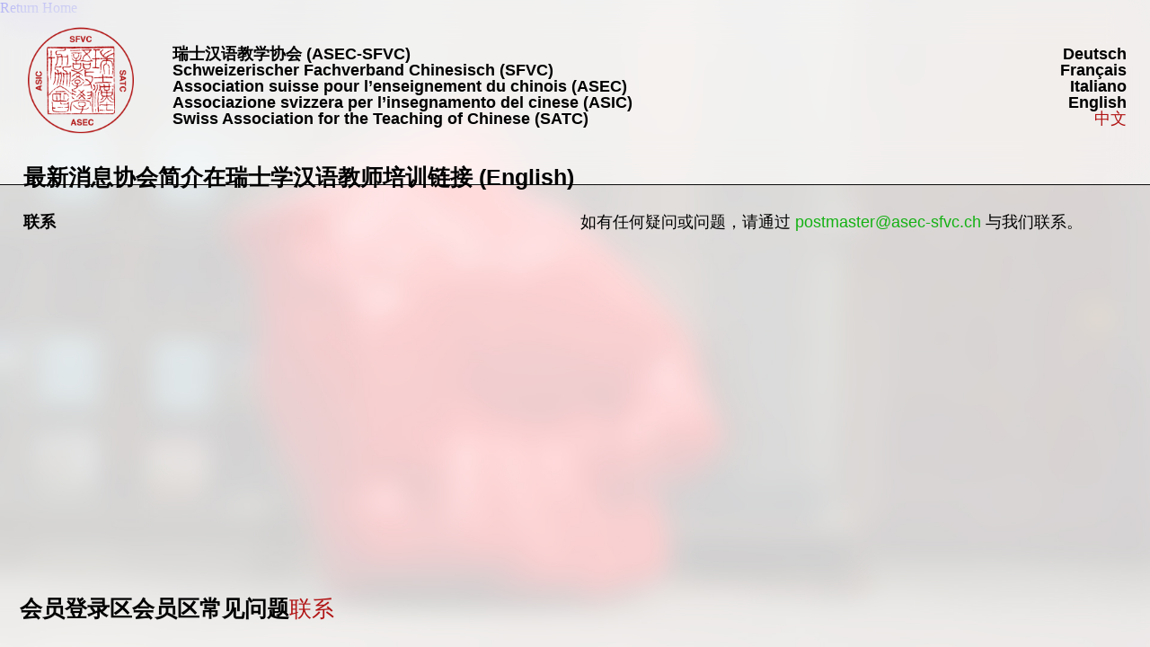

--- FILE ---
content_type: text/html; charset=UTF-8
request_url: https://asec-sfvc.ch/zh/%E8%81%94%E7%B3%BB/
body_size: 17823
content:
<!DOCTYPE html>
<html lang="zh-CN">
<head>
<meta charset="UTF-8">
<meta name="viewport" content="width=device-width, initial-scale=1.0, minimum-scale=1.0, maximum-scale=5.0, user-scalable=yes">

<title>ASEC SFVC — Contact_chinese</title>
<meta name='robots' content='max-image-preview:large' />
<link rel="alternate" href="https://asec-sfvc.ch/910-2/" hreflang="de" />
<link rel="alternate" href="https://asec-sfvc.ch/fr/contact-francais/" hreflang="fr" />
<link rel="alternate" href="https://asec-sfvc.ch/it/contatto/" hreflang="it" />
<link rel="alternate" href="https://asec-sfvc.ch/en/contact-english/" hreflang="en" />
<link rel="alternate" href="https://asec-sfvc.ch/zh/%e8%81%94%e7%b3%bb/" hreflang="zh" />
<link rel="alternate" title="oEmbed (JSON)" type="application/json+oembed" href="https://asec-sfvc.ch/wp-json/oembed/1.0/embed?url=https%3A%2F%2Fasec-sfvc.ch%2Fzh%2F%25e8%2581%2594%25e7%25b3%25bb%2F" />
<link rel="alternate" title="oEmbed (XML)" type="text/xml+oembed" href="https://asec-sfvc.ch/wp-json/oembed/1.0/embed?url=https%3A%2F%2Fasec-sfvc.ch%2Fzh%2F%25e8%2581%2594%25e7%25b3%25bb%2F&#038;format=xml" />
<style id='wp-img-auto-sizes-contain-inline-css' type='text/css'>
img:is([sizes=auto i],[sizes^="auto," i]){contain-intrinsic-size:3000px 1500px}
/*# sourceURL=wp-img-auto-sizes-contain-inline-css */
</style>
<link rel='stylesheet' id='frontend-style-css' href='https://asec-sfvc.ch/wp-content/themes/lay/frontend/assets/css/frontend.style.css?ver=7.2.1' type='text/css' media='all' />
<style id='frontend-style-inline-css' type='text/css'>
/* essential styles that need to be in head */
		html{
			overflow-y: scroll;
			/* needs to be min-height: 100% instead of height: 100%. doing height: 100% can cause a bug when doing scroll in jQuery for html,body  */
			min-height: 100%;
			/* prevent anchor font size from changing when rotating iphone to landscape mode */
			/* also: https://stackoverflow.com/questions/49589861/is-there-a-non-hacky-way-to-prevent-pinch-zoom-on-ios-11-3-safari */
			-webkit-text-size-adjust: none;
			/* prevent overflow while loading */
			overflow-x: hidden!important;
		}
		body{
			background-color: white;
			transition: background-color 300ms ease;
			min-height: 100%;
			margin: 0;
			width: 100%;
		}
		/* lay image opacity css */
		#search-results-region img.setsizes{opacity: 0;}#search-results-region img.lay-gif{opacity: 0;}#search-results-region img.lay-image-original{opacity: 0;}#search-results-region img.carousel-img{opacity: 0;}#search-results-region video.video-lazyload{opacity: 0;}#search-results-region img.setsizes.loaded{opacity: 1;}#search-results-region img.loaded-error{opacity: 1;}#search-results-region img.lay-gif.loaded{opacity: 1;}#search-results-region img.lay-image-original.loaded{opacity: 1;}#search-results-region img.carousel-img.loaded{opacity: 1;}#search-results-region video.loaded{opacity: 1;}.col img.setsizes{opacity: 0;}.col img.lay-gif{opacity: 0;}.col img.lay-image-original{opacity: 0;}.col img.carousel-img{opacity: 0;}.col video.video-lazyload{opacity: 0;}.col img.setsizes.loaded{opacity: 1;}.col img.loaded-error{opacity: 1;}.col img.lay-gif.loaded{opacity: 1;}.col img.lay-image-original.loaded{opacity: 1;}.col img.carousel-img.loaded{opacity: 1;}.col video.loaded{opacity: 1;}.project-arrow img.setsizes{opacity: 0;}.project-arrow img.lay-gif{opacity: 0;}.project-arrow img.lay-image-original{opacity: 0;}.project-arrow img.carousel-img{opacity: 0;}.project-arrow video.video-lazyload{opacity: 0;}.project-arrow img.setsizes.loaded{opacity: 1;}.project-arrow img.loaded-error{opacity: 1;}.project-arrow img.lay-gif.loaded{opacity: 1;}.project-arrow img.lay-image-original.loaded{opacity: 1;}.project-arrow img.carousel-img.loaded{opacity: 1;}.project-arrow video.loaded{opacity: 1;}.background-image img.setsizes{opacity: 0;}.background-image img.lay-gif{opacity: 0;}.background-image img.lay-image-original{opacity: 0;}.background-image img.carousel-img{opacity: 0;}.background-image video.video-lazyload{opacity: 0;}.background-image img.setsizes.loaded{opacity: 1;}.background-image img.loaded-error{opacity: 1;}.background-image img.lay-gif.loaded{opacity: 1;}.background-image img.lay-image-original.loaded{opacity: 1;}.background-image img.carousel-img.loaded{opacity: 1;}.background-image video.loaded{opacity: 1;}.background-video img.setsizes{opacity: 0;}.background-video img.lay-gif{opacity: 0;}.background-video img.lay-image-original{opacity: 0;}.background-video img.carousel-img{opacity: 0;}.background-video video.video-lazyload{opacity: 0;}.background-video img.setsizes.loaded{opacity: 1;}.background-video img.loaded-error{opacity: 1;}.background-video img.lay-gif.loaded{opacity: 1;}.background-video img.lay-image-original.loaded{opacity: 1;}.background-video img.carousel-img.loaded{opacity: 1;}.background-video video.loaded{opacity: 1;}
		/* lay media query styles */
		@media (min-width: 769px){
			
.column-wrap._100vh,
.column-wrap.rowcustomheight {
  display: flex;
}

#custom-phone-grid {
  display: none;
}

#footer-custom-phone-grid {
  display: none;
}

.cover-region-phone,
.cover-region-placeholder-phone {
  display: none;
}

.column-wrap._100vh,
.column-wrap.rowcustomheight {
  display: flex;
}

.sitetitle.txt .sitetitle-txt-inner {
  margin-top: 0;
  margin-bottom: 0;
}

.row._100vh,
.row._100vh.empty {
  min-height: 100vh;
  min-height: 100svh;
}
.row._100vh .row-inner,
.row._100vh .column-wrap,
.row._100vh.empty .row-inner,
.row._100vh.empty .column-wrap {
  min-height: 100vh;
  min-height: 100svh;
}

nav.laynav li {
  display: inline-block;
}

nav.laynav {
  white-space: nowrap;
}

.lay-mobile-icons-wrap {
  display: none;
  white-space: nowrap;
}

.mobile-title {
  display: none;
}

.navbar {
  position: fixed;
  z-index: 10;
  width: 100%;
  transform: translateZ(0);
}

nav.mobile-nav {
  display: none;
}

.sitetitle.txt .sitetitle-txt-inner span,
nav.laynav span {
  text-decoration-style: underline;
}

.col.align-top {
  align-self: start;
}

.col.align-onethird {
  align-self: start;
}

.col.align-middle {
  align-self: center;
}

.col.align-twothirds {
  align-self: end;
}

.col.align-bottom {
  align-self: end;
}

.cover-region {
  position: fixed;
  z-index: 1;
  top: 0;
  left: 0;
  width: 100%;
  height: 100vh;
  will-change: transform;
}

.lay-sitewide-background-video-mobile {
  display: none;
}

.cover-down-arrow-desktop {
  display: block;
}

.cover-down-arrow-phone {
  display: none;
}

.col.type-vl.absolute-position {
  position: absolute !important;
  margin-left: 0 !important;
  z-index: 1;
}

/* 

100VH rows 

*/
.column-wrap._100vh > .col.absolute-position:not(.lay-sticky) {
  position: absolute !important;
  margin-left: 0 !important;
}

.column-wrap._100vh > .col.absolute-position.align-top:not(.lay-sticky) {
  top: 0;
}

.column-wrap._100vh > .col.absolute-position.align-bottom:not(.lay-sticky) {
  bottom: 0;
}

._100vh:not(.stack-element) > .type-html {
  position: absolute !important;
  margin-left: 0 !important;
  z-index: 1;
}

._100vh:not(.stack-element) > .type-html.align-top {
  top: 0;
}

._100vh:not(.stack-element) > .type-html.align-middle {
  top: 50%;
  transform: translateY(-50%);
}

._100vh:not(.stack-element) > .type-html.align-bottom {
  bottom: 0;
}

/* 

CUSTOM ROW HEIGHT 

*/
.column-wrap.rowcustomheight > .col.absolute-position:not(.lay-sticky) {
  position: absolute !important;
  margin-left: 0 !important;
  z-index: 1;
}

.rowcustomheight:not(.stack-element) > .type-html {
  position: absolute !important;
  margin-left: 0 !important;
  z-index: 1;
}

.rowcustomheight:not(.stack-element) > .type-html.align-top {
  top: 0;
}

.rowcustomheight:not(.stack-element) > .type-html.align-middle {
  top: 50%;
  transform: translateY(-50%);
}

.rowcustomheight:not(.stack-element) > .type-html.align-bottom {
  bottom: 0;
}

.lay-slide-from-top {
  top: 0;
  left: 0;
  right: 0;
  transform: translateY(-100.1%);
}

.lay-slide-from-top {
  transition: transform 300ms cubic-bezier(0.52, 0.16, 0.24, 1);
}

.lay-slide-from-left {
  top: 0;
  left: 0;
  bottom: 0;
  transform: translateX(-100.1%);
}

.lay-slide-from-left {
  transition: transform 300ms cubic-bezier(0.52, 0.16, 0.24, 1);
}

.lay-slide-from-right {
  top: 0;
  right: 0;
  transform: translateX(100.1%);
}

.lay-slide-from-right {
  transition: transform 300ms cubic-bezier(0.52, 0.16, 0.24, 1);
}

.lay-slide-from-bottom {
  left: 0;
  right: 0;
  bottom: 0;
  transform: translateY(100.1%);
}

.lay-slide-from-bottom {
  transition: transform 300ms cubic-bezier(0.52, 0.16, 0.24, 1);
}

.lay-fade {
  opacity: 0;
  top: 0;
  left: 0;
  right: 0;
  transform: translateY(-100.1%);
}

.lay-none {
  transform: translate(0, 0);
  top: 0;
  left: 0;
  display: none;
}

.lay-show-overlay.lay-slide-from-top {
  transform: translateY(0);
}

.lay-show-overlay.lay-slide-from-left {
  transform: translateX(0);
}

.lay-show-overlay.lay-slide-from-right {
  transform: translateX(0);
}

.lay-show-overlay.lay-slide-from-bottom {
  transform: translateY(0);
}

.lay-show-overlay.lay-fade {
  transform: translateY(0);
  animation: 350ms forwards overlayfadein;
  opacity: 1;
}

.lay-show-overlay.lay-fadeout {
  animation: 350ms forwards overlayfadeout;
}

.lay-show-overlay.lay-none {
  display: block;
}

@keyframes overlayfadein {
  0% {
    opacity: 0;
  }
  100% {
    opacity: 1;
  }
}
@keyframes overlayfadeout {
  0% {
    opacity: 1;
  }
  100% {
    opacity: 0;
  }
}
nav.laynav {
  z-index: 20;
  line-height: 1;
}
nav.laynav .span-wrap {
  display: inline-block;
}
nav.laynav ul {
  list-style-type: none;
  margin: 0;
  padding: 0;
  font-size: 0;
  display: flex;
}
nav.laynav a {
  text-decoration: none;
}
nav.laynav li {
  vertical-align: top;
}
nav.laynav li:last-child {
  margin-right: 0 !important;
  margin-bottom: 0 !important;
}

			
		}
		@media (max-width: 768px){
			
.hascustomphonegrid #grid {
  display: none;
}
.hascustomphonegrid .column-wrap._100vh,
.hascustomphonegrid .column-wrap.rowcustomheight {
  display: flex;
}

.hascustomphonegrid .cover-region-desktop {
  display: none;
}
.hascustomphonegrid .cover-region-placeholder-desktop {
  display: none;
}

.nocustomphonegrid .type-vl {
  display: none;
}

.footer-hascustomphonegrid #footer {
  display: none;
}

.tagline {
  display: none;
}

body {
  box-sizing: border-box;
}

.fp-section.row._100vh,
.fp-section.row._100vh.empty {
  min-height: 0;
}
.fp-section.row._100vh .row-inner,
.fp-section.row._100vh.empty .row-inner {
  min-height: 0 !important;
}

.lay-content.nocustomphonegrid #grid .col.lay-sticky,
.lay-content.footer-nocustomphonegrid #footer .col.lay-sticky,
.lay-content .cover-region-desktop .col.lay-sticky {
  position: relative !important;
  top: auto !important;
}

.lay-content.nocustomphonegrid #grid .col:not(.below, .in-view),
.lay-content.footer-nocustomphonegrid #footer .col:not(.below, .in-view),
.lay-content .cover-region-desktop .col:not(.below, .in-view) {
  transform: translate3d(0, 0, 0) !important;
}

.lay-content.nocustomphonegrid #grid .col,
.lay-content.footer-nocustomphonegrid #footer .col,
.lay-content .cover-region-desktop .col {
  width: 100%;
}

html.flexbox .lay-content .row._100vh.row-col-amt-2.absolute-positioning-vertically-in-apl .col.align-top,
html.flexbox .lay-content .row.rowcustomheight.row-col-amt-2.absolute-positioning-vertically-in-apl .col.align-top,
html.flexbox .lay-content .row._100vh.row-col-amt-3.absolute-positioning-vertically-in-apl .col.align-top,
html.flexbox .lay-content .row.rowcustomheight.row-col-amt-3.absolute-positioning-vertically-in-apl .col.align-top {
  top: 0;
  position: absolute;
  margin-bottom: 0;
}
html.flexbox .lay-content .row._100vh.row-col-amt-2.absolute-positioning-vertically-in-apl .col.align-middle,
html.flexbox .lay-content .row.rowcustomheight.row-col-amt-2.absolute-positioning-vertically-in-apl .col.align-middle,
html.flexbox .lay-content .row._100vh.row-col-amt-3.absolute-positioning-vertically-in-apl .col.align-middle,
html.flexbox .lay-content .row.rowcustomheight.row-col-amt-3.absolute-positioning-vertically-in-apl .col.align-middle {
  top: 50%;
  transform: translate(0, -50%) !important;
  position: absolute;
  margin-bottom: 0;
}
html.flexbox .lay-content .row._100vh.row-col-amt-2.absolute-positioning-vertically-in-apl .col.align-bottom,
html.flexbox .lay-content .row.rowcustomheight.row-col-amt-2.absolute-positioning-vertically-in-apl .col.align-bottom,
html.flexbox .lay-content .row._100vh.row-col-amt-3.absolute-positioning-vertically-in-apl .col.align-bottom,
html.flexbox .lay-content .row.rowcustomheight.row-col-amt-3.absolute-positioning-vertically-in-apl .col.align-bottom {
  bottom: 0;
  position: absolute;
  margin-bottom: 0;
}

html.flexbox .lay-content .row._100vh.one-col-row .column-wrap,
html.flexbox .lay-content .row.rowcustomheight.one-col-row .column-wrap {
  display: flex;
}
html.flexbox .lay-content .row._100vh.one-col-row .col.align-top,
html.flexbox .lay-content .row.rowcustomheight.one-col-row .col.align-top {
  align-self: start;
  margin-bottom: 0;
}
html.flexbox .lay-content .row._100vh.one-col-row .col.align-middle,
html.flexbox .lay-content .row.rowcustomheight.one-col-row .col.align-middle {
  align-self: center;
  margin-bottom: 0;
}
html.flexbox .lay-content .row._100vh.one-col-row .col.align-bottom,
html.flexbox .lay-content .row.rowcustomheight.one-col-row .col.align-bottom {
  align-self: end;
  margin-bottom: 0;
}

.lay-content .row {
  box-sizing: border-box;
  display: block;
}

.lay-content .row:last-child .col:last-child {
  margin-bottom: 0 !important;
}

html.flexbox #custom-phone-grid .column-wrap._100vh,
html.flexbox #custom-phone-grid .column-wrap.rowcustomheight,
html.flexbox .cover-region-phone .column-wrap._100vh,
html.flexbox .cover-region-phone .column-wrap.rowcustomheight,
html.flexbox #footer-custom-phone-grid .column-wrap._100vh,
html.flexbox #footer-custom-phone-grid .column-wrap.rowcustomheight {
  display: flex;
}
html.flexbox #custom-phone-grid .col.align-top,
html.flexbox .cover-region-phone .col.align-top,
html.flexbox #footer-custom-phone-grid .col.align-top {
  align-self: start;
}
html.flexbox #custom-phone-grid .col.align-middle,
html.flexbox .cover-region-phone .col.align-middle,
html.flexbox #footer-custom-phone-grid .col.align-middle {
  align-self: center;
}
html.flexbox #custom-phone-grid .col.align-bottom,
html.flexbox .cover-region-phone .col.align-bottom,
html.flexbox #footer-custom-phone-grid .col.align-bottom {
  align-self: end;
}

.row-inner {
  box-sizing: border-box;
}

.title a,
.title {
  opacity: 1;
}

.sitetitle {
  display: none;
}

.navbar {
  display: block;
  top: 0;
  left: 0;
  bottom: auto;
  right: auto;
  width: 100%;
  z-index: 30;
  border-bottom-style: solid;
  border-bottom-width: 1px;
}

.mobile-title.image {
  font-size: 0;
}

.mobile-title.text {
  line-height: 1;
  display: inline-flex;
}
.mobile-title.text > span {
  align-self: center;
}

.mobile-title {
  z-index: 31;
  display: inline-block;
  box-sizing: border-box;
}
.mobile-title img {
  box-sizing: border-box;
  height: 100%;
}

nav.primary,
nav.second_menu,
nav.third_menu,
nav.fourth_menu {
  display: none;
}

body.mobile-menu-style_desktop_menu .burger-wrap,
body.mobile-menu-style_desktop_menu .mobile-menu-close-custom {
  display: none;
}
body.mobile-menu-style_desktop_menu nav.mobile-nav {
  z-index: 35;
  line-height: 1;
  white-space: nowrap;
}
body.mobile-menu-style_desktop_menu nav.mobile-nav li {
  vertical-align: top;
}
body.mobile-menu-style_desktop_menu nav.mobile-nav li:last-child {
  margin-right: 0 !important;
  margin-bottom: 0 !important;
}
body.mobile-menu-style_desktop_menu nav.mobile-nav ul {
  list-style-type: none;
  margin: 0;
  padding: 0;
  font-size: 0;
}
body.mobile-menu-style_desktop_menu nav.mobile-nav a {
  text-decoration: none;
}
body.mobile-menu-style_desktop_menu nav.mobile-nav span {
  border-bottom-style: solid;
  border-bottom-width: 0;
}

.html5video .html5video-customplayicon {
  max-width: 100px;
}

.cover-enabled-on-phone .cover-region {
  position: fixed;
  z-index: 1;
  top: 0;
  left: 0;
  width: 100%;
  min-height: 100vh;
  will-change: transform;
}

.cover-disabled-on-phone .cover-region-placeholder {
  display: none;
}

.lay-sitewide-background-video {
  display: none;
}

.cover-down-arrow-desktop {
  display: none;
}

.cover-down-arrow-phone {
  display: block;
}

.lay-content.nocustomphonegrid #grid .row.only-marquee-row {
  padding-left: 0;
  padding-right: 0;
}

.col.absolute-position.type-vl {
  position: absolute;
  margin-left: 0 !important;
  z-index: 1;
}

.hascustomphonegrid .column-wrap._100vh > .col.absolute-position:not(.lay-sticky) {
  position: absolute !important;
  margin-left: 0 !important;
  z-index: 1;
}
.hascustomphonegrid .column-wrap._100vh > .col.absolute-position.align-top:not(.lay-sticky) {
  top: 0;
}
.hascustomphonegrid .column-wrap._100vh > .col.absolute-position.align-bottom:not(.lay-sticky) {
  bottom: 0;
}

.hascustomphonegrid .column-wrap.rowcustomheight > .col.absolute-position:not(.lay-sticky) {
  position: absolute !important;
  margin-left: 0 !important;
  z-index: 1;
}
.hascustomphonegrid .column-wrap.rowcustomheight > .col.absolute-position.align-top:not(.lay-sticky) {
  top: 0;
}
.hascustomphonegrid .column-wrap.rowcustomheight > .col.absolute-position.align-bottom:not(.lay-sticky) {
  bottom: 0;
}

body.mobile-menu-style_1.mobile-menu-has-animation.mobile-menu-animation-possible.animate-mobile-menu nav.mobile-nav {
  transition: transform 300ms cubic-bezier(0.52, 0.16, 0.24, 1);
}

body.mobile-menu-style_1 nav.mobile-nav::-webkit-scrollbar {
  display: none;
}
body.mobile-menu-style_1 nav.mobile-nav {
  transform: translateY(-99999px);
  overflow-y: scroll;
  -webkit-overflow-scrolling: touch;
  white-space: normal;
  width: 100%;
  top: 0;
  left: 0;
  bottom: auto;
}
body.mobile-menu-style_1 nav.mobile-nav .current-menu-item {
  opacity: 1;
}
body.mobile-menu-style_1 nav.mobile-nav li {
  display: block;
  margin-right: 0;
  margin-bottom: 0;
  padding: 0;
}
body.mobile-menu-style_1 nav.mobile-nav li a {
  display: block;
  opacity: 1;
  border-bottom-style: solid;
  border-bottom-width: 1px;
  transition: background-color 200ms ease;
  margin: 0;
}
body.mobile-menu-style_1 nav.mobile-nav li a:hover {
  opacity: 1;
}
body.mobile-menu-style_1 nav.mobile-nav li a .span-wrap {
  border-bottom: none;
}
body.mobile-menu-style_1 nav.mobile-nav li a:hover .span-wrap {
  border-bottom: none;
}

body.mobile-menu-style_2.mobile-menu-has-animation.mobile-menu-animation-possible nav.mobile-nav {
  transition: transform 500ms cubic-bezier(0.52, 0.16, 0.24, 1);
}

body.mobile-menu-style_2 .laynav .burger-wrap {
  position: absolute;
  right: 0;
  top: 0;
}
body.mobile-menu-style_2 nav.mobile-nav.active {
  transform: translateX(0);
}
body.mobile-menu-style_2 nav.mobile-nav::-webkit-scrollbar {
  display: none;
}
body.mobile-menu-style_2 nav.mobile-nav {
  box-sizing: border-box;
  z-index: 35;
  top: 0;
  height: 100vh;
  overflow-y: scroll;
  -webkit-overflow-scrolling: touch;
  white-space: normal;
  width: 100%;
  transform: translateX(100%);
}
body.mobile-menu-style_2 nav.mobile-nav li a {
  display: block;
  margin: 0;
  box-sizing: border-box;
  width: 100%;
}

body.mobile-menu-style_3.mobile-menu-has-animation.mobile-menu-animation-possible .mobile-nav ul {
  opacity: 0;
  transition: opacity 300ms cubic-bezier(0.52, 0.16, 0.24, 1) 200ms;
}

body.mobile-menu-style_3.mobile-menu-has-animation.mobile-menu-animation-possible.mobile-menu-open .mobile-nav ul {
  opacity: 1;
}

body.mobile-menu-style_3.mobile-menu-has-animation.mobile-menu-animation-possible nav.mobile-nav {
  transition: height 500ms cubic-bezier(0.52, 0.16, 0.24, 1);
}

body.mobile-menu-style_3 nav.mobile-nav.active {
  transform: translateX(0);
}
body.mobile-menu-style_3 nav.mobile-nav::-webkit-scrollbar {
  display: none;
}
body.mobile-menu-style_3 nav.mobile-nav {
  width: 100%;
  height: 0;
  box-sizing: border-box;
  z-index: 33;
  overflow-y: scroll;
  -webkit-overflow-scrolling: touch;
  white-space: normal;
  width: 100%;
}
body.mobile-menu-style_3 nav.mobile-nav li a {
  display: block;
  margin: 0;
  box-sizing: border-box;
  width: 100%;
}

/**
 * Toggle Switch Globals
 *
 * All switches should take on the class `c-hamburger` as well as their
 * variant that will give them unique properties. This class is an overview
 * class that acts as a reset for all versions of the icon.
 */
.mobile-menu-style_1 .burger-wrap,
.mobile-menu-style_3 .burger-wrap {
  z-index: 33;
}

.lay-mobile-icons-wrap {
  z-index: 33;
  top: 0;
  right: 0;
  vertical-align: top;
}

.burger-wrap {
  padding-left: 10px;
  font-size: 0;
  box-sizing: border-box;
  display: inline-block;
  cursor: pointer;
  vertical-align: top;
}

.burger-inner {
  position: relative;
}

.burger-default {
  border-radius: 0;
  overflow: hidden;
  margin: 0;
  padding: 0;
  width: 25px;
  height: 20px;
  font-size: 0;
  -webkit-appearance: none;
  -moz-appearance: none;
  appearance: none;
  box-shadow: none;
  border-radius: none;
  border: none;
  cursor: pointer;
  background-color: transparent;
}

.burger-default:focus {
  outline: none;
}

.burger-default span {
  display: block;
  position: absolute;
  left: 0;
  right: 0;
  background-color: #000;
}

.default .burger-default span {
  height: 2px;
  top: 9px;
}
.default .burger-default span::before,
.default .burger-default span::after {
  height: 2px;
}
.default .burger-default span::before {
  top: -8px;
}
.default .burger-default span::after {
  bottom: -8px;
}

.default_thin .burger-default span {
  height: 1px;
  top: 9px;
}
.default_thin .burger-default span::before,
.default_thin .burger-default span::after {
  height: 1px;
}
.default_thin .burger-default span::before {
  top: -7px;
}
.default_thin .burger-default span::after {
  bottom: -7px;
}

.burger-default span::before,
.burger-default span::after {
  position: absolute;
  display: block;
  left: 0;
  width: 100%;
  background-color: #000;
  content: "";
}

/**
 * Style 2
 *
 * Hamburger to "x" (htx). Takes on a hamburger shape, bars slide
 * down to center and transform into an "x".
 */
.burger-has-animation .burger-default {
  transition: background 0.2s;
}
.burger-has-animation .burger-default span {
  transition: background-color 0.2s 0s;
}
.burger-has-animation .burger-default span::before,
.burger-has-animation .burger-default span::after {
  transition-timing-function: cubic-bezier(0.04, 0.04, 0.12, 0.96);
  transition-duration: 0.2s, 0.2s;
  transition-delay: 0.2s, 0s;
}
.burger-has-animation .burger-default span::before {
  transition-property: top, transform;
  -webkit-transition-property: top, -webkit-transform;
}
.burger-has-animation .burger-default span::after {
  transition-property: bottom, transform;
  -webkit-transition-property: bottom, -webkit-transform;
}
.burger-has-animation .burger-default.active span::before,
.burger-has-animation .burger-default.active span::after {
  transition-delay: 0s, 0.2s;
}

/* active state, i.e. menu open */
.burger-default.active span {
  background-color: transparent !important;
}

.burger-default.active span::before {
  transform: rotate(45deg);
  top: 0;
}

.burger-default.active span::after {
  transform: rotate(-45deg);
  bottom: 0;
}

.mobile-menu-icon {
  z-index: 31;
}

.mobile-menu-icon {
  cursor: pointer;
}

.burger-custom-wrap-close {
  display: none;
}

body.mobile-menu-style_2 .mobile-nav .burger-custom-wrap-close {
  display: inline-block;
}
body.mobile-menu-style_2 .burger-custom-wrap-open {
  display: inline-block;
}

body.mobile-menu-open.mobile-menu-style_3 .burger-custom-wrap-close,
body.mobile-menu-open.mobile-menu-style_1 .burger-custom-wrap-close {
  display: inline-block;
}
body.mobile-menu-open.mobile-menu-style_3 .burger-custom-wrap-open,
body.mobile-menu-open.mobile-menu-style_1 .burger-custom-wrap-open {
  display: none;
}

/**
 * Toggle Switch Globals
 *
 * All switches should take on the class `c-hamburger` as well as their
 * variant that will give them unique properties. This class is an overview
 * class that acts as a reset for all versions of the icon.
 */
body.mobile_menu_bar_not_hidden .lay-mobile-icons-wrap.contains-cart-icon .burger-wrap-new {
  padding-top: 6px;
}

.burger-wrap-new.burger-wrap {
  padding-left: 5px;
  padding-right: 5px;
}

.lay-mobile-icons-wrap.contains-cart-icon.custom-burger .lay-cart-icon-wrap {
  padding-top: 0;
}

.burger-new {
  border-radius: 0;
  overflow: hidden;
  margin: 0;
  padding: 0;
  width: 30px;
  height: 30px;
  font-size: 0;
  -webkit-appearance: none;
  -moz-appearance: none;
  appearance: none;
  box-shadow: none;
  border-radius: none;
  border: none;
  cursor: pointer;
  background-color: transparent;
}

.burger-new:focus {
  outline: none;
}

.burger-new .bread-top,
.burger-new .bread-bottom {
  transform: none;
  z-index: 4;
  position: absolute;
  z-index: 3;
  top: 0;
  left: 0;
  width: 30px;
  height: 30px;
}

.burger-has-animation .bread-top,
.burger-has-animation .bread-bottom {
  transition: transform 0.1806s cubic-bezier(0.04, 0.04, 0.12, 0.96);
}
.burger-has-animation .bread-crust-bottom,
.burger-has-animation .bread-crust-top {
  transition: transform 0.1596s cubic-bezier(0.52, 0.16, 0.52, 0.84) 0.1008s;
}
.burger-has-animation .burger-new.active .bread-top,
.burger-has-animation .burger-new.active .bread-bottom {
  transition: transform 0.3192s cubic-bezier(0.04, 0.04, 0.12, 0.96) 0.1008s;
}
.burger-has-animation .burger-new.active .bread-crust-bottom,
.burger-has-animation .burger-new.active .bread-crust-top {
  transition: transform 0.1806s cubic-bezier(0.04, 0.04, 0.12, 0.96);
}

.burger-new .bread-crust-top,
.burger-new .bread-crust-bottom {
  display: block;
  width: 17px;
  height: 1px;
  background: #000;
  position: absolute;
  left: 7px;
  z-index: 1;
}

.bread-crust-top {
  top: 14px;
  transform: translateY(-3px);
}

.bread-crust-bottom {
  bottom: 14px;
  transform: translateY(3px);
}

.burger-new.active .bread-top {
  transform: rotate(45deg);
}
.burger-new.active .bread-crust-bottom {
  transform: none;
}
.burger-new.active .bread-bottom {
  transform: rotate(-45deg);
}
.burger-new.active .bread-crust-top {
  transform: none;
}

.cover-disabled-on-phone .cover-region-desktop._100vh._100vh-not-set-by-user {
  min-height: 0 !important;
}
.cover-disabled-on-phone .cover-region-desktop._100vh._100vh-not-set-by-user .cover-inner._100vh {
  min-height: 0 !important;
}
.cover-disabled-on-phone .cover-region-desktop._100vh._100vh-not-set-by-user .row._100vh {
  min-height: 0 !important;
}
.cover-disabled-on-phone .cover-region-desktop._100vh._100vh-not-set-by-user .row-inner._100vh {
  min-height: 0 !important;
}
.cover-disabled-on-phone .cover-region-desktop._100vh._100vh-not-set-by-user .column-wrap._100vh {
  min-height: 0 !important;
}

.lay-thumbnailgrid-tagfilter.mobile-one-line {
  white-space: nowrap;
  overflow-x: scroll;
  box-sizing: border-box;
  -webkit-overflow-scrolling: touch;
}

.lay-thumbnailgrid-tagfilter::-webkit-scrollbar {
  display: none;
}

.lay-thumbnailgrid-filter.mobile-one-line {
  white-space: nowrap;
  overflow-x: scroll;
  box-sizing: border-box;
  -webkit-overflow-scrolling: touch;
}

.lay-thumbnailgrid-filter::-webkit-scrollbar {
  display: none;
}

.lay-thumbnailgrid-tagfilter.mobile-one-line .tag-bubble:first-child {
  margin-left: 0 !important;
}
.lay-thumbnailgrid-tagfilter.mobile-one-line .tag-bubble:last-child {
  margin-right: 0 !important;
}

.lay-phone-slide-from-top {
  top: 0;
  left: 0;
  right: 0;
  transform: translateY(-100.1%);
}

.lay-phone-slide-from-top {
  transition: transform 300ms cubic-bezier(0.52, 0.16, 0.24, 1);
}

.lay-phone-slide-from-left {
  top: 0;
  left: 0;
  bottom: 0;
  transform: translateX(-100.1%);
}

.lay-phone-slide-from-left {
  transition: transform 300ms cubic-bezier(0.52, 0.16, 0.24, 1);
}

.lay-phone-slide-from-right {
  top: 0;
  right: 0;
  transition: transform 300ms cubic-bezier(0.52, 0.16, 0.24, 1);
  transform: translateX(100%);
}

.lay-phone-slide-from-right {
  transition: transform 300ms cubic-bezier(0.52, 0.16, 0.24, 1);
}

.lay-phone-slide-from-bottom {
  left: 0;
  right: 0;
  bottom: 0;
  transform: translateY(100.1%);
}

.lay-phone-slide-from-bottom {
  transition: transform 300ms cubic-bezier(0.52, 0.16, 0.24, 1);
}

.lay-phone-fade {
  opacity: 0;
  top: 0;
  left: 0;
  right: 0;
  transform: translateY(-100.1%);
}

.lay-phone-none {
  transform: translate(0, 0);
  top: 0;
  left: 0;
  display: none;
}

.lay-show-overlay.lay-phone-slide-from-top {
  transform: translateY(0);
}

.lay-show-overlay.lay-phone-slide-from-left {
  transform: translateX(0);
}

.lay-show-overlay.lay-phone-slide-from-right {
  transform: translateX(0);
}

.lay-show-overlay.lay-phone-slide-from-bottom {
  transform: translateY(0);
}

.lay-show-overlay.lay-phone-fade {
  transform: translateY(0);
  animation: 350ms forwards overlayfadein;
  opacity: 1;
}

.lay-show-overlay.lay-fadeout {
  animation: 350ms forwards overlayfadeout;
}

.lay-show-overlay.lay-phone-none {
  display: block;
}

@keyframes overlayfadein {
  0% {
    opacity: 0;
  }
  100% {
    opacity: 1;
  }
}
@keyframes overlayfadeout {
  0% {
    opacity: 1;
  }
  100% {
    opacity: 0;
  }
}
html.no-flexbox #footer-custom-phone-grid .col.align-bottom {
  vertical-align: bottom;
}

.mobile_sitetitle_fade_out_when_scrolling_down {
  transition: all ease-in-out 300ms;
}

.mobile_sitetitle_move_away_when_scrolling_down {
  transition: all ease-in-out 300ms;
}

.mobile_menu_fade_out_when_scrolling_down {
  transition: all ease-in-out 300ms;
}

.mobile_menu_move_away_when_scrolling_down {
  transition: all ease-in-out 300ms;
}

.mobile_menubar_move_away_when_scrolling_down {
  transition: all ease-in-out 300ms;
}

.mobile_menubar_fade_out_when_scrolling_down {
  transition: all ease-in-out 300ms;
}

.mobile_menuicons_fade_out_when_scrolling_down {
  transition: all ease-in-out 300ms;
}

.mobile_menuicons_move_away_when_scrolling_down {
  transition: all ease-in-out 300ms;
}

body.lay-hide-phone-menu .mobile_sitetitle_fade_out_when_scrolling_down {
  opacity: 0;
  pointer-events: none;
}
body.lay-hide-phone-menu .mobile_menu_fade_out_when_scrolling_down {
  opacity: 0;
  pointer-events: none;
}
body.lay-hide-phone-menu .mobile_menubar_move_away_when_scrolling_down {
  transform: translateY(-100%);
}
body.lay-hide-phone-menu .mobile_menubar_fade_out_when_scrolling_down {
  opacity: 0 !important;
  pointer-events: none;
}
body.lay-hide-phone-menu .mobile_menuicons_fade_out_when_scrolling_down {
  opacity: 0 !important;
  pointer-events: none;
}
body.lay-hide-phone-menu .mobile_menuicons_move_away_when_scrolling_down {
  transform: translateY(-100%);
}

nav.laynav {
  z-index: 20;
  line-height: 1;
}
nav.laynav .span-wrap {
  display: inline-block;
}
nav.laynav ul {
  list-style-type: none;
  margin: 0;
  padding: 0;
  font-size: 0;
}
nav.laynav a {
  text-decoration: none;
}
nav.laynav li {
  vertical-align: top;
}
nav.laynav li:last-child {
  margin-right: 0 !important;
  margin-bottom: 0 !important;
}

			
		}

					/* default text format "Default" */
					.lay-textformat-parent > *, ._Default, ._Default_no_spaces{
						font-family:helvetica,sans-serif;color:#000000;letter-spacing:0em;line-height:1.3;font-weight:400;text-transform:none;font-style:normal;text-decoration: none;padding: 0;text-indent:0em;border-bottom: none;text-align:left;
					}.lay-textformat-parent > *, ._Default, ._Default_no_spaces{
						font-family:helvetica,sans-serif;color:#000000;letter-spacing:0em;line-height:1.3;font-weight:400;text-transform:none;font-style:normal;text-decoration: none;padding: 0;text-indent:0em;border-bottom: none;text-align:left;
					}
					.lay-textformat-parent > *:last-child, ._Default:last-child{
						margin-bottom: 0;
					}
					@media (min-width: 769px){
						.lay-textformat-parent > *, ._Default{
							font-size:18px;margin:0px 0 20px 0;
						}
						._Default_no_spaces{
							font-size:18px;
						}
						.lay-textformat-parent > *:last-child, ._Default:last-child{
							margin-bottom: 0;
						}
					}
					@media (max-width: 768px){
						.lay-textformat-parent > *, ._Default{
							font-size:20px;margin:0px 0 30px 0;
						}
						._Default_no_spaces{
							font-size:20px;
						}
						.lay-textformat-parent > *:last-child, ._Default:last-child{
							margin-bottom: 0;
						}
					}._Helvetica, ._Helvetica_no_spaces{font-family:helvetica,sans-serif;color:#000000;letter-spacing:0em;line-height:1.5;font-weight:600;text-transform:none;font-style:normal;text-decoration: none;padding: 0;text-indent:0em;border-bottom: none;text-align:left;}@media (min-width: 769px){
						._Helvetica{font-size:25px;margin:0px 0 20px 0;}
						._Helvetica:last-child{
							margin-bottom: 0;
						}
						._Helvetica_no_spaces{font-size:25px;}
					}@media (max-width: 768px){
						._Helvetica{font-size:20px;margin:0px 0 30px 0;}
						._Helvetica:last-child{
							margin-bottom: 0;
						}
						._Helvetica_no_spaces{font-size:20px;}
					}
/* customizer css */
            .thumb .thumbnail-tags{opacity: 1;}.thumb .thumbnail-tags { margin-top:0px; }.thumb .thumbnail-tags { margin-bottom:0px; }.thumb .thumbnail-tags { text-align:left; }.thumb .thumbnail-tags { line-height:1.3; }.thumb .title, .thumb .thumbnail-tags{
                -webkit-transition: all 400ms ease-out;
                -moz-transition: all 400ms ease-out;
                transition: all 400ms ease-out;
            }.title{opacity: 1;}.title { text-align:left; }.below-image .title { margin-top:5px; }.above-image .title { margin-bottom:5px; }.title { line-height:1.3; }.titlewrap-on-image{}.thumb .descr{
                -webkit-transition: all 400ms ease-out;
                -moz-transition: all 400ms ease-out;
                transition: all 400ms ease-out;
            }.thumb .descr{opacity: 1;}.thumb .descr { margin-top:0px; }.thumb .descr { margin-bottom:0px; }.thumb .ph{
                transition: -webkit-filter 400ms ease-out;
            }.project-arrow { color:#000; }.project-arrow { font-size:20px; }.project-arrow{opacity: 1;}.no-touchdevice .project-arrow:hover{opacity: 1;}.project-arrow.top { top:20px; }.project-arrow.bottom { bottom:20px; }.project-arrow.pa-prev { left:20px; }.project-arrow.pa-next { right:20px; }.no-touchdevice .project-arrow:hover { color:#000000; }.project-arrow { padding:10px; }nav.second_menu { font-family:helvetica,sans-serif; }nav.second_menu { font-weight:700; }nav.second_menu a { letter-spacing:0em; }nav.third_menu { font-family:helvetica,sans-serif; }nav.third_menu { font-weight:700; }nav.third_menu a { letter-spacing:0em; }nav.fourth_menu { font-family:helvetica,sans-serif; }nav.fourth_menu { font-weight:700; }nav.fourth_menu a { letter-spacing:0em; }body, .hascover #footer-region, .cover-content, .cover-region { background-color:#ffffff; }
        .sitetitle.txt .sitetitle-txt-inner span,
        nav.laynav a span{
            text-underline-offset: 3px;
        }.lay-textformat-parent a:not(.laybutton),
            .lay-link-parent a:not(.laybutton),
            a.projectlink .lay-textformat-parent>*:not(.laybutton),
            .lay-carousel-sink .single-caption-inner a:not(.laybutton),
            .lay-marquee p a:not(.laybutton), .link-in-text { color:#14b114; }.lay-thumbnailgrid-filter .lay-filter-active { color:#000000; }.lay-thumbnailgrid-filter { margin-bottom:20px; }.lay-thumbnailgrid-filter-anchor{opacity: 0.5;}.lay-thumbnailgrid-filter-anchor.lay-filter-active{opacity: 1;}@media (hover) {.lay-thumbnailgrid-filter-anchor:hover{opacity: 1;}}.lay-thumbnailgrid-tagfilter { margin-bottom:20px; }.tag-bubble { background-color:#eeeeee; }.tag-bubble { border-radius:100px; }@media (hover:hover) {.tag-bubble:hover { background-color:#d0d0d0; }}.tag-bubble.lay-tag-active { background-color:#d0d0d0; }input#search-query, .suggest-item { font-family:helvetica,sans-serif; }.search-view { background-color:rgba(255,255,255,0.85); }input#search-query::selection { background:#f5f5f5; }.close-search { color:#000000; }input#search-query::placeholder { color:#ccc; }input#search-query { color:#000; }.suggest-item { color:#aaa; }@media (hover:hover) {.suggest-item:hover { color:#000; }}.search-view{ -webkit-backdrop-filter: saturate(180%) blur(10px);
            backdrop-filter: saturate(180%) blur(10px); }.laybutton1{
				font-family:helvetica,sans-serif;color:#000000;letter-spacing:0em;line-height:1.3;font-weight:400;text-transform:none;font-style:normal;text-decoration: none;
			}
			@media (min-width: 769px){
				.laybutton1{
					font-size:18px;
				}
			}
			@media (max-width: 768px){
				.laybutton1{
					font-size:20px;
				}
			}.laybutton1{
            color: #000;
            border-radius: 0px;
            background-color: #ffffff;
            border: 1px solid #000000;
            padding-left: 15px;
            padding-right: 15px;
            padding-top: 5px;
            padding-bottom: 5px;
            margin-left: 0px;
            margin-right: 0px;
            margin-top: 0px;
            margin-bottom: 0px;
            
        }.laybutton2{
				font-family:helvetica,sans-serif;color:#000000;letter-spacing:0em;line-height:1.3;font-weight:400;text-transform:none;font-style:normal;text-decoration: none;
			}
			@media (min-width: 769px){
				.laybutton2{
					font-size:18px;
				}
			}
			@media (max-width: 768px){
				.laybutton2{
					font-size:20px;
				}
			}.laybutton2{
            color: #000;
            border-radius: 100px;
            background-color: #ffffff;
            border: 1px solid #000000;
            padding-left: 20px;
            padding-right: 20px;
            padding-top: 5px;
            padding-bottom: 5px;
            margin-left: 0px;
            margin-right: 0px;
            margin-top: 0px;
            margin-bottom: 0px;
            
        }.laybutton3{
				font-family:helvetica,sans-serif;color:#000000;letter-spacing:0em;line-height:1.3;font-weight:400;text-transform:none;font-style:normal;text-decoration: none;
			}
			@media (min-width: 769px){
				.laybutton3{
					font-size:18px;
				}
			}
			@media (max-width: 768px){
				.laybutton3{
					font-size:20px;
				}
			}.laybutton3{
            color: #000;
            border-radius: 100px;
            background-color: #eeeeee;
            border: 0px solid #000000;
            padding-left: 20px;
            padding-right: 20px;
            padding-top: 5px;
            padding-bottom: 5px;
            margin-left: 0px;
            margin-right: 0px;
            margin-top: 0px;
            margin-bottom: 0px;
            
        }
            @media (min-width: 769px){.sitetitle-txt-inner { font-size:18px; }.sitetitle-txt-inner { font-weight:400; }.sitetitle-txt-inner { letter-spacing:0em; }.sitetitle-txt-inner { color:#b11414; }.sitetitle-txt-inner { font-family:helvetica,sans-serif; }.sitetitle-txt-inner { text-align:left; }.sitetitle { top:2vw; }.sitetitle { left:2%; }.sitetitle { right:2%; }.sitetitle { bottom:16px; }.sitetitle img { width:10vw; }.sitetitle{opacity: 1;}.sitetitle{bottom: auto; right: auto;}.sitetitle{position: fixed;}.sitetitle{display: inline-block;}.sitetitle.img { text-align:left; }.no-touchdevice .sitetitle.txt:hover .sitetitle-txt-inner span, .no-touchdevice .sitetitle:hover .tagline { color:#14b114; }.no-touchdevice .sitetitle:hover{opacity: 1;}.no-touchdevice .sitetitle.txt:hover .sitetitle-txt-inner span{ 
                text-decoration: none;
            }.tagline { color:#b11414; }.tagline { font-family:helvetica,sans-serif; }.tagline { font-size:12px; }.tagline { font-weight:600; }.tagline { letter-spacing:0em; }.tagline { text-align:center; }.tagline { margin-top:10px; }.tagline{opacity: 1;}nav.primary{display: inline-block;}nav.primary { left:2%; }nav.primary { right:5%; }nav.primary { bottom:16vw; }nav.primary ul {gap:50px;}nav.primary ul {flex-direction:row;;}nav.primary{position: fixed;}nav.primary a{opacity: 1;}nav.laynav.primary li{display: inline-block;}nav.primary { top:14vw; }nav.primary{bottom: auto; right: auto;}nav.second_menu{display: inline-block;}nav.second_menu a { color:#000000; }nav.second_menu li { font-size:25px; }nav.second_menu { text-align:left; }nav.second_menu { left:1.7%; }nav.second_menu { right:5%; }nav.second_menu { bottom:30px; }nav.second_menu ul {gap:50px;}nav.second_menu ul {flex-direction:row;;}nav.second_menu{position: fixed;}nav.second_menu a{opacity: 1;}nav.laynav.second_menu li{display: inline-block;}nav.second_menu { top:2px; }nav.second_menu{top: auto; right: auto;}nav.third_menu{display: inline-block;}nav.third_menu a { color:#000000; }nav.third_menu li { font-size:18px; }nav.third_menu { text-align:left; }nav.third_menu { left:15%; }nav.third_menu { right:2%; }nav.third_menu { bottom:16px; }nav.third_menu ul {gap:7px;}nav.third_menu ul {flex-direction:column;;}nav.third_menu{position: fixed;}nav.third_menu a{opacity: 1;}nav.laynav.third_menu li{display: block; }nav.third_menu { top:4vw; }nav.third_menu{bottom: auto; right: auto;}nav.fourth_menu{display: inline-block;}nav.fourth_menu a { color:#000000; }nav.fourth_menu li { font-size:18px; }nav.fourth_menu { text-align:right; }nav.fourth_menu { left:5%; }nav.fourth_menu { right:2%; }nav.fourth_menu { bottom:16px; }nav.fourth_menu ul {gap:10px;}nav.fourth_menu ul {flex-direction:column;;}nav.fourth_menu{position: fixed;}nav.fourth_menu a{opacity: 1;}nav.laynav.fourth_menu li{display: block; }nav.fourth_menu { top:4vw; }nav.fourth_menu{bottom: auto; left: auto;}nav.laynav .current-menu-item>a { color:#b11414; }nav.laynav .current-menu-item>a { font-weight:400; }nav.laynav .current-menu-item>a span{
                    text-decoration: none;
                }nav.laynav .current-menu-item>a{opacity: 1;}nav.laynav .current_page_item>a { color:#b11414; }nav.laynav .current_page_item>a { font-weight:400; }nav.laynav .current_page_item>a span{
                    text-decoration: none;
                }nav.laynav .current_page_item>a{opacity: 1;}nav.laynav .current-menu-parent>a { color:#b11414; }nav.laynav .current-menu-parent>a { font-weight:400; }nav.laynav .current-menu-parent>a span{
                    text-decoration: none;
                }nav.laynav .current-menu-parent>a{opacity: 1;}nav.laynav .current-menu-ancestor>a { color:#b11414; }nav.laynav .current-menu-ancestor>a { font-weight:400; }nav.laynav .current-menu-ancestor>a span{
                    text-decoration: none;
                }nav.laynav .current-menu-ancestor>a{opacity: 1;}nav.laynav .current-lang>a { color:#b11414; }nav.laynav .current-lang>a { font-weight:400; }nav.laynav .current-lang>a span{
                    text-decoration: none;
                }nav.laynav .current-lang>a{opacity: 1;}.current-lang>a{opacity: 1;}.no-touchdevice nav.laynav a:hover { color:#000000; }.no-touchdevice nav.laynav a:hover span { text-decoration-color:#000000; }.no-touchdevice nav.laynav a:hover span{ 
                text-decoration: none;
             }.no-touchdevice nav.laynav a:hover{opacity: 1;}body, .hascover #footer-region, .cover-content, .cover-region{ background-image:url(http://asec-sfvc.ch/wp-content/uploads/2021/02/ASEC-SFVC_Image_1_210215.jpg); }body, .hascover #footer-region, .cover-content, .cover-region{ background-size:cover; background-attachment:fixed; background-repeat:no-repeat; background-position:center center;}.laynav.desktop-nav.arrangement-horizontal .sub-menu{ left:-15px; padding:15px; }.laynav.desktop-nav.arrangement-vertical .sub-menu{ padding-left:15px; padding-right:15px; }.laynav.desktop-nav.arrangement-horizontal.submenu-type-vertical .menu-item-has-children .sub-menu li a{ padding-bottom: 10px; }.laynav.desktop-nav.arrangement-horizontal.submenu-type-horizontal .menu-item-has-children .sub-menu li{ margin-right: 10px; }.laynav.desktop-nav.arrangement-vertical .menu-item-has-children .sub-menu li{ margin-bottom: 10px; }.laynav.desktop-nav.arrangement-horizontal.show-submenu-on-hover.position-top .menu-item-has-children:hover { padding-bottom:0px; }.laynav.desktop-nav.arrangement-horizontal.show-submenu-on-click.position-top .menu-item-has-children.show-submenu-desktop { padding-bottom:0px; }.laynav.desktop-nav.arrangement-horizontal.show-submenu-on-always.position-top .menu-item-has-children { padding-bottom:0px; }.laynav.desktop-nav.arrangement-horizontal.show-submenu-on-hover.position-not-top .menu-item-has-children:hover { padding-top:0px; }.laynav.desktop-nav.arrangement-horizontal.show-submenu-on-click.position-not-top .menu-item-has-children.show-submenu-desktop { padding-top:0px; }.laynav.desktop-nav.arrangement-horizontal.show-submenu-on-always.position-not-top .menu-item-has-children { padding-top:0px; }.laynav.desktop-nav.arrangement-vertical .sub-menu { padding-top:0px; }.laynav.desktop-nav.arrangement-vertical .sub-menu { padding-bottom:0px; }.navbar{ top:0; bottom: auto; }.navbar { height:16vw; }.navbar{display:block;}.navbar{
                -webkit-backdrop-filter: saturate(180%) blur(20px);
                backdrop-filter: saturate(180%) blur(20px);
            }.navbar { background-color:rgba(255,255,255,0.6); }.navbar{ border-bottom-style: solid; border-bottom-width: 1px; }.navbar { border-color:#0a0a0a; }.no-touchdevice .lay-textformat-parent a:not(.laybutton):hover,
            .no-touchdevice .lay-textformat-parent a:not(.laybutton):hover span,
            .no-touchdevice .lay-link-parent a:not(.laybutton):hover,
            .no-touchdevice .lay-link-parent a:not(.laybutton):hover span,
            .lay-textformat-parent a:not(.laybutton).hover,
            .lay-textformat-parent a:not(.laybutton).hover span,
            .no-touchdevice a.projectlink .lay-textformat-parent>*:not(.laybutton):hover,
            a.projectlink .lay-textformat-parent>*:not(.laybutton).hover,
            .no-touchdevice .lay-carousel-sink .single-caption-inner a:not(.laybutton):hover,
            .no-touchdevice .lay-marquee p a:not(.laybutton):hover,
            .no-touchdevice .link-in-text:hover,
            .link-in-text.hover { color:#14b114; }.no-touchdevice .lay-textformat-parent a:not(.laybutton):hover,
            .no-touchdevice .lay-link-parent a:not(.laybutton):hover,
            .lay-textformat-parent a:not(.laybutton).hover,
            .lay-textformat-parent a:not(.laybutton).hover span,
            .no-touchdevice a.projectlink .lay-textformat-parent>*:not(.laybutton):hover,
            a.projectlink .lay-textformat-parent>*:not(.laybutton).hover,
            .no-touchdevice .lay-carousel-sink .single-caption-inner a:not(.laybutton):hover,
            .no-touchdevice .lay-marquee p a:not(.laybutton):hover,
            .no-touchdevice .link-in-text:hover,
            .no-touchdevice .link-in-text.hover,
            .no-touchdevice .pa-text:hover .pa-inner{
                text-decoration: none;
             }.no-touchdevice .lay-link-parent a:not(.laybutton):hover,
            .no-touchdevice .lay-textformat-parent a:not(.laybutton):hover,
            .lay-textformat-parent a:not(.laybutton).hover,
            .no-touchdevice a.projectlink .lay-textformat-parent>*:not(.laybutton):hover,
            a.projectlink .lay-textformat-parent>*:not(.laybutton).hover,
            .no-touchdevice .lay-carousel-sink .single-caption-inner a:not(.laybutton):hover,
            .no-touchdevice .lay-marquee p a:not(.laybutton):hover,
            .no-touchdevice .link-in-text:hover,
            .no-touchdevice .link-in-text.hover,
            .no-touchdevice .pa-text:hover .pa-inner{opacity: 1;}.lay-thumbnailgrid-filter-anchor { margin-right:10px; }.tag-bubble { margin:10px; }.lay-thumbnailgrid-tagfilter { margin-left:-10px; }}
            @media (max-width: 768px){.project-arrow{display: block;}body, .hascover #footer-region, .cover-content, .cover-region{ background-repeat:no-repeat; background-attachment:fixed; background-position:center;}.lay-textformat-parent a:not(.laybutton).hover, .lay-textformat-parent a:not(.laybutton).hover span { color:#14b114; }.lay-textformat-parent a:not(.laybutton).hover, .lay-link-parent a:not(.laybutton).hover{
                text-decoration: none;
             }.lay-textformat-parent a:not(.laybutton).hover, .lay-link-parent a:not(.laybutton).hover{opacity: 1;}.mobile-one-line .lay-thumbnailgrid-filter-anchor { margin-right:10px; }.mobile-not-one-line .lay-thumbnailgrid-filter-anchor { margin:10px; }.mobile-one-line .tag-bubble { margin-right:10px; }.mobile-not-one-line .tag-bubble { margin:10px; }.lay-thumbnailgrid-tagfilter { margin-left:-10px; }.lay-content.nocustomphonegrid #grid .col, .lay-content.footer-nocustomphonegrid #footer .col { margin-bottom:5%; }.lay-content.nocustomphonegrid .cover-region .col { margin-bottom:5%; }.lay-content.nocustomphonegrid #grid .row.empty._100vh, .lay-content.footer-nocustomphonegrid #footer .row.empty._100vh { margin-bottom:5%; }.lay-content.nocustomphonegrid #grid .row.has-background, .lay-content.footer-nocustomphonegrid #footer .row.has-background { margin-bottom:5%; }.lay-content.nocustomphonegrid.hascover #grid { padding-top:5%; }.lay-content.nocustomphonegrid #grid .row, .lay-content.nocustomphonegrid .cover-region-desktop .row, .lay-content.footer-nocustomphonegrid #footer .row { padding-left:5vw; }.lay-content.nocustomphonegrid #grid .row, .lay-content.nocustomphonegrid .cover-region-desktop .row, .lay-content.footer-nocustomphonegrid #footer .row { padding-right:5vw; }.lay-content.nocustomphonegrid #grid .col.frame-overflow-both,
                .lay-content.nocustomphonegrid .cover-region-desktop .col.frame-overflow-both,
                .lay-content.footer-nocustomphonegrid #footer .col.frame-overflow-both{
                    width: calc( 100% + 5vw * 2 );
                    left: -5vw;
                }.lay-content.nocustomphonegrid #grid .col.frame-overflow-right,
                .lay-content.nocustomphonegrid .cover-region-desktop .col.frame-overflow-right,
                .lay-content.footer-nocustomphonegrid #footer .col.frame-overflow-right{
                    width: calc( 100% + 5vw );
                }.lay-content.nocustomphonegrid #grid .col.frame-overflow-left,
                .lay-content.nocustomphonegrid .cover-region-desktop .col.frame-overflow-left,
                .lay-content.footer-nocustomphonegrid #footer .col.frame-overflow-left{
                    width: calc( 100% + 5vw );
                    left: -5vw;
                }.lay-content.nocustomphonegrid #grid { padding-bottom:30vw; }.lay-content.nocustomphonegrid #grid { padding-top:5vw; }.nocustomphonegrid .cover-region .column-wrap { padding-top:5vw; }.lay-content.footer-nocustomphonegrid #footer { padding-bottom:0px; }.lay-content.footer-nocustomphonegrid #footer { padding-top:0vw; }}
/* customizer css mobile menu */
            @media (max-width: 768px){nav.mobile-nav>ul { padding-top:10px; }nav.mobile-nav{position: fixed;}.navbar, .lay-mobile-icons-wrap{position: absolute;}.mobile-title.text, .mobile-title.image{display:none;}.mobile-title.image img { height:250px; }.mobile-title.text { font-family:helvetica,sans-serif; }.mobile-title.text { font-size:20px; }.mobile-title.text { font-weight:400; }.mobile-title.text { color:#000000; }.mobile-title.text { letter-spacing:0em; }.mobile-title{position:absolute;}.mobile-title { top:30vw; }.mobile-title{width: 100%}body.lay-hide-phone-menu .mobile_sitetitle_move_away_when_scrolling_down {
            transform: translateY(calc(-30vw - 100% - 10px));
        }.navbar{
                text-align: center;
            }
            .mobile-title{
                text-align:center; padding: 0 44px;
            }
            .mobile-title.text > span{
                margin: 0 auto;
            }.burger-wrap{padding-top:20px;}.lay-mobile-icons-wrap{padding-right:20px;}.laynav .burger-wrap{padding-right:17px;}.lay-cart-icon-wrap{padding-top:18px;}.lay-cart-icon-wrap{padding-left:20px;}.lay-cart-icon-wrap{height:62px;}.burger-wrap{height:60px;}.burger-custom{width:25px;}.mobile-menu-close-custom{width:25px;}body{padding-top:60px;}.cover-enabled-on-phone .cover-region{top:60px;}.cover-enabled-on-phone .cover-region .lay-imagehover-on-element{top:-60px;}
            html:not(.fp-enabled) body>.lay-content .row.first-row._100vh{
                min-height: calc(100vh - 60px)!important;
                min-height: calc(100svh - 60px)!important;
            }
            html:not(.fp-enabled) body>.lay-content .row.first-row ._100vh{
                min-height: calc(100vh - 60px)!important;
                min-height: calc(100svh - 60px)!important;
            }
            body:not(.woocommerce-page).touchdevice.sticky-footer-option-enabled>.lay-content{
                min-height: calc(100vh - 60px)!important;
                min-height: calc(100svh - 60px)!important;
            }
            .cover-region-phone._100vh{
                min-height: calc(100vh - 60px)!important;
                min-height: calc(100svh - 60px)!important;
            }
            .cover-region-phone .cover-inner._100vh{
                min-height: calc(100vh - 60px)!important;
                min-height: calc(100svh - 60px)!important;
            }
            .cover-region-phone .row._100vh{
                min-height: calc(100vh - 60px)!important;
                min-height: calc(100svh - 60px)!important;
            }
            .cover-region-phone .row-inner._100vh{
                min-height: calc(100vh - 60px)!important;
                min-height: calc(100svh - 60px)!important;
            }
            .cover-region-phone .column-wrap._100vh{
                min-height: calc(100vh - 60px)!important;
                min-height: calc(100svh - 60px)!important;
            }
            body>.lay-content .row.first-row .col .lay-carousel._100vh{
                min-height: calc(100vh - 60px)!important;
                min-height: calc(100svh - 60px)!important;
            }
            body:not(.fp-autoscroll) .fullpage-wrapper{
                height: calc(100vh - 60px)!important;
                height: calc(100svh - 60px)!important;
            }
            .cover-enabled-on-phone .cover-region{
                min-height: calc(100vh - 60px)!important;
                min-height: calc(100svh - 60px)!important;
            }
            .cover-region .cover-inner{
                min-height: calc(100vh - 60px)!important;
                min-height: calc(100svh - 60px)!important;
            }.navbar { height:60px; }.navbar{background-color:rgba(255,255,255,1)}.navbar { border-bottom-color:#81d742; }.burger-default span, .burger-default span:before, .burger-default span:after { background-color:#000000; }.burger-new .bread-crust-top, .burger-new .bread-crust-bottom { background:#000000; }.lay-cart-icon-wrap { color:#000; }.navbar{border-bottom-width: 0;}nav.mobile-nav li a { border-bottom-color:#ededed; }nav.mobile-nav a { color:#000000; }nav.mobile-nav{background-color:rgba(255,255,255,1)}nav.mobile-nav li.current-menu-item>a, nav.mobile-nav li.current_page_item>a{background-color:rgba(237,237,237,1)}nav.mobile-nav li.current-menu-item>a, nav.mobile-nav li.current_page_item>a{color:rgb(0,0,0)}nav.mobile-nav li a { font-size:25px; }nav.mobile-nav li a { padding-left:15px; }nav.mobile-nav li a { padding-right:10px; }nav.mobile-nav li a { padding-top:10px; }nav.mobile-nav li a { padding-bottom:10px; }nav.mobile-nav li, nav.mobile-nav li a { text-align:left; }nav.mobile-nav li a { line-height:1.5em; }}
/*# sourceURL=frontend-style-inline-css */
</style>
<script type="text/javascript" src="https://asec-sfvc.ch/wp-includes/js/jquery/jquery.min.js?ver=3.7.1" id="jquery-core-js"></script>
<script type="text/javascript" src="https://asec-sfvc.ch/wp-includes/js/underscore.min.js?ver=1.13.7" id="underscore-js"></script>
<script type="text/javascript" src="https://asec-sfvc.ch/wp-includes/js/backbone.min.js?ver=1.6.0" id="backbone-js"></script>
<script type="text/javascript" src="https://asec-sfvc.ch/wp-content/themes/lay/frontend/assets/vendor/backbone.radio.js?ver=7.2.1" id="vendor-backbone-radio-js"></script>
<script type="text/javascript" id="vendor-backbone-radio-js-after">
/* <![CDATA[ */
window.laytheme = Backbone.Radio.channel('laytheme');
			// Frontend.GlobalEvents for backwards compatibility
			window.Frontend = {};
			window.Frontend.GlobalEvents = Backbone.Radio.channel('globalevents');
//# sourceURL=vendor-backbone-radio-js-after
/* ]]> */
</script>
<link rel="https://api.w.org/" href="https://asec-sfvc.ch/wp-json/" /><link rel="alternate" title="JSON" type="application/json" href="https://asec-sfvc.ch/wp-json/wp/v2/pages/673" /><link rel="EditURI" type="application/rsd+xml" title="RSD" href="https://asec-sfvc.ch/xmlrpc.php?rsd" />
<meta name="generator" content="WordPress 6.9" />
<link rel="canonical" href="https://asec-sfvc.ch/zh/%e8%81%94%e7%b3%bb/" />
<link rel='shortlink' href='https://asec-sfvc.ch/?p=673' />
<!-- webfonts -->
		<style type="text/css"></style><!-- horizontal lines -->
		<style>
			.lay-hr{
				height:1px;
				background-color:#000000;
			}
		</style><!-- vertical lines -->
		<style>
            .element.type-vl{
                width:1px!important;
            }
			.lay-vl{
				width:1px;
				background-color:#000000;
			}
		</style><!-- intro style -->
		<style>.intro_text { top:5px; }.intro_text { left:5%; }.intro_text { right:5%; }.intro_text { bottom:5px; }.intro_text{bottom: auto; right: auto; top:50%;
                    -webkit-transform: translate(0, -50%);
                    -moz-transform: translate(0, -50%);
                    -ms-transform: translate(0, -50%);
                    -o-transform: translate(0, -50%);
                    transform: translate(0, -50%);}.intro{opacity: 1;}.intro .mediawrap{filter: brightness(1); -webkit-filter: brightness(1);}.intro { background-color:rgba(255,255,255,1); }.intro.animatehide{
					opacity: 0;
					-webkit-transform: scale(1.5);
					transform: scale(1.5);
				}.intro{
			transition: opacity 500ms ease, transform 500ms ease;
			-webkit-transition: opacity 500ms ease, -webkit-transform 500ms ease;
		}@media (min-width: 769px){
            .intro-svg-overlay{width:30%;}
        }@media (max-width: 768px){
            .intro-svg-overlay{width:30%;}
        }</style><link rel="icon" href="https://asec-sfvc.ch/wp-content/uploads/2021/02/cropped-ASEC_SFVC_LOGO_kleiner_200306-32x32.png" sizes="32x32" />
<link rel="icon" href="https://asec-sfvc.ch/wp-content/uploads/2021/02/cropped-ASEC_SFVC_LOGO_kleiner_200306-192x192.png" sizes="192x192" />
<link rel="apple-touch-icon" href="https://asec-sfvc.ch/wp-content/uploads/2021/02/cropped-ASEC_SFVC_LOGO_kleiner_200306-180x180.png" />
<meta name="msapplication-TileImage" content="https://asec-sfvc.ch/wp-content/uploads/2021/02/cropped-ASEC_SFVC_LOGO_kleiner_200306-270x270.png" />
		<style type="text/css" id="wp-custom-css">
			.sitetitle { 
  page: url("https://asec-sfvc.ch"); 
}
		</style>
		<meta property="og:title" content="ASEC SFVC">
		<meta property="og:site_name" content="ASEC SFVC"><meta name="twitter:card" content="summary">
			<meta name="twitter:title" content="ASEC SFVC"><!-- custom css for desktop version --><style>@media (min-width: 769px){nav.primary .sub-menu {
    display: none;
    position: absolute;
    left: 100px;
    padding-top: 50px;
    line-height: 1.3;
	background: rgba(255, 255, 255, 1);
}

nav.primary .sub-menu li{
    display: block;
}

.menu-item:hover .sub-menu{
    display: block;
}
.sub-menu li {
    margin-top: 15px;
}
	
nav.primary .sub-menu li{
    display: block;
}

li.menu-item-has-children{
    position: relative;
}

//.menu-item:hover .sub-menu{
    display: block;
}

//.menu-item a:hover {
  background-color: white;
}

//nav.third_menu li a:hover{
    background: none;
    color:black;
    cursor:initial;
}

nav ul {
        display: inline-block;
        position: relative;
        color: #000000;
      }

      nav a {
        position: relative;
        text-decoration: none;
        color: inherit;
      }

      nav a::before {
        content: '';
        position: absolute;
        width: 100%;
        transform: scaleX(0);
        height: 1px;
        bottom: -2px;
        left: 0;
        background-color: #000000;
        transform-origin: bottom left;
        transition: transform 0.3s ease-out;
      }

      nav a:hover::before {
        transform: scaleX(1);
      }


.tagline {
    line-height: 1.5;
}

/* -- undo links in tagline - Lex --*/}</style><!-- custom css for mobile version --><style>@media (max-width: 768px){.return-home-button {
    display: inline-block;
    background-color: #007bff; /* Change this to your desired background color */
    color: #ffffff; /* Change this to your desired text color */
    padding: 10px 20px;
    text-decoration: none;
    border-radius: 5px;
    font-size: 16px;
    font-weight: bold;
    position: fixed;
    bottom: 20px; /* Adjust position from the bottom */
    right: 20px; /* Adjust position from the right */
    box-shadow: 0 4px 8px rgba(0,0,0,0.2); /* Optional: Adds shadow */
    transition: background-color 0.3s ease;
    font-family: helvetica, sans-serif;
    z-index: 99
}

.return-home-button:hover {
    background-color: #0056b3; /* Change this to the hover color */
}}</style><!-- Thank you for using Lay Theme 7.2.1--><!-- Fix for flash of unstyled content on Chrome --><style>.sitetitle, .laynav, .project-arrow, .mobile-title{visibility:hidden;}</style><link rel='stylesheet' id='laycarousel-style-css' href='https://asec-sfvc.ch/wp-content/plugins/laytheme-carousel/frontend/assets/css/frontend.style.css?ver=2.5.6' type='text/css' media='all' />
<style id='laycarousel-style-inline-css' type='text/css'>
.lay-carousel-caption-under-slide-caption,
            .lay-carousel-sink-parent .sink-caption{ margin-top:0px;padding-left:0px; }
			.lay-carousel-sink-parent .numbers,
            .lay-carousel-caption-under-slide-number{ margin-top:0px;padding-right:0px; }
			.laycarousel-bullets{ padding-top:10px; }.flickity-prev-next-button.next{ right:10px; }
			    .flickity-prev-next-button.previous{ left:10px; }.lay-carousel .slide-text{ padding-left:0px; padding-right:0px; }
/*# sourceURL=laycarousel-style-inline-css */
</style>
</head>

<body class="wp-singular page-template-default page page-id-673 wp-theme-lay  no-touchdevice type-page id-673 slug-%e8%81%94%e7%b3%bb mobile-menu-style_3 mobile-menu-has-animation thumb-mo-image-no-transition mobile_menu_bar_not_hidden mobile_burger_style_default sticky-footer-option-disabled intro-disabled" data-type="page" data-id="673" data-catid="" data-slug="%e8%81%94%e7%b3%bb" data-footerid="0">
<a class="sitetitle position-top is-fixed img" href="https://asec-sfvc.ch/zh" data-title="" data-type="page" data-id="0" data-catid="">
					<img src="https://asec-sfvc.ch/wp-content/uploads/2021/08/ASEC_SFVC_LOGO_kleiner_210830.png" alt="ASEC SFVC">
					
				</a><nav class="laynav mobile-nav mobile-menu-position- mobile-menu-style-style_3 "><ul><li id="menu-item-812" class="menu-item menu-item-type-custom menu-item-object-custom menu-item-home menu-item-812"><a href="https://asec-sfvc.ch/zh/" class="_Default _Default" data-type="page" data-title="瑞士汉语教学协会 (ASEC-SFVC)" data-id="796"><span>瑞士汉语教学协会 (ASEC-SFVC)</span></a></li>
<li id="menu-item-764" class="menu-item menu-item-type-custom menu-item-object-custom menu-item-has-children menu-item-764"><a href="#" class="_Default _Default" data-type="custom"><span>最新消息</span></a>
<ul class="sub-menu">
	<li id="menu-item-766" class="menu-item menu-item-type-taxonomy menu-item-object-category menu-item-766"><a href="https://asec-sfvc.ch/zh/category/zh_%e6%9c%80%e6%96%b0%e6%b6%88%e6%81%af/zh_%e6%b4%bb%e5%8a%a8/" class="_Default _Default" data-id="251" data-type="category" data-title="活动" data-catid="251"><span>活动</span></a></li>
	<li id="menu-item-767" class="menu-item menu-item-type-taxonomy menu-item-object-category menu-item-767"><a href="https://asec-sfvc.ch/zh/category/zh_%e6%9c%80%e6%96%b0%e6%b6%88%e6%81%af/zh_%e7%a0%94%e7%a9%b6%e6%97%a5-%e8%ae%b2%e4%b9%a0%e7%8f%ad/" class="_Default _Default" data-id="361" data-type="category" data-title="研讨日／讲习班" data-catid="361"><span>研讨日／讲习班</span></a></li>
</ul>
</li>
<li id="menu-item-768" class="menu-item menu-item-type-custom menu-item-object-custom menu-item-has-children menu-item-768"><a href="#" class="_Default _Default" data-type="custom"><span>教师培训</span></a>
<ul class="sub-menu">
	<li id="menu-item-769" class="menu-item menu-item-type-taxonomy menu-item-object-category menu-item-769"><a href="https://asec-sfvc.ch/zh/category/zh_%e5%8d%8f%e4%bc%9a%e7%ae%80%e4%bb%8b/zh_%e5%85%b3%e4%ba%8e%e6%88%91%e4%bb%ac/" class="_Default _Default" data-id="329" data-type="category" data-title="在瑞士" data-catid="329"><span>在瑞士</span></a></li>
	<li id="menu-item-770" class="menu-item menu-item-type-taxonomy menu-item-object-category menu-item-770"><a href="https://asec-sfvc.ch/zh/category/zh_%e5%8d%8f%e4%bc%9a%e7%ae%80%e4%bb%8b/zh_%e5%8d%8f%e4%bc%9a%e7%ab%a0%e7%a8%8b/" class="_Default _Default" data-id="373" data-type="category" data-title="在欧洲" data-catid="373"><span>在欧洲</span></a></li>
	<li id="menu-item-771" class="menu-item menu-item-type-taxonomy menu-item-object-category menu-item-771"><a href="https://asec-sfvc.ch/zh/category/zh_%e5%8d%8f%e4%bc%9a%e7%ae%80%e4%bb%8b/zh_%e7%90%86%e4%ba%8b%e4%bc%9a/" class="_Default _Default" data-id="321" data-type="category" data-title="理事会" data-catid="321"><span>理事会</span></a></li>
</ul>
</li>
<li id="menu-item-772" class="menu-item menu-item-type-custom menu-item-object-custom menu-item-has-children menu-item-772"><a href="#" class="_Default _Default" data-type="custom"><span>协会简介</span></a>
<ul class="sub-menu">
	<li id="menu-item-773" class="menu-item menu-item-type-taxonomy menu-item-object-category menu-item-773"><a href="https://asec-sfvc.ch/zh/category/zh_%e5%9c%a8%e7%91%9e%e5%a3%ab%e5%ad%a6%e6%b1%89%e8%af%ad/zh_%e5%b0%8f%e5%ad%a6/" class="_Default _Default" data-id="291" data-type="category" data-title="小学" data-catid="291"><span>小学</span></a></li>
	<li id="menu-item-774" class="menu-item menu-item-type-taxonomy menu-item-object-category menu-item-774"><a href="https://asec-sfvc.ch/zh/category/zh_%e5%9c%a8%e7%91%9e%e5%a3%ab%e5%ad%a6%e6%b1%89%e8%af%ad/zh_%e4%b8%ad%e5%ad%a6/" class="_Default _Default" data-id="305" data-type="category" data-title="中学" data-catid="305"><span>中学</span></a></li>
	<li id="menu-item-775" class="menu-item menu-item-type-taxonomy menu-item-object-category menu-item-775"><a href="https://asec-sfvc.ch/zh/category/zh_%e5%9c%a8%e7%91%9e%e5%a3%ab%e5%ad%a6%e6%b1%89%e8%af%ad/zh_%e6%88%90%e4%ba%ba%e8%af%ad%e8%a8%80%e8%af%be%e7%a8%8b/" class="_Default _Default" data-id="285" data-type="category" data-title="成人语言课程" data-catid="285"><span>成人语言课程</span></a></li>
	<li id="menu-item-776" class="menu-item menu-item-type-taxonomy menu-item-object-category menu-item-776"><a href="https://asec-sfvc.ch/zh/category/zh_%e5%9c%a8%e7%91%9e%e5%a3%ab%e5%ad%a6%e6%b1%89%e8%af%ad/zh_%e5%a4%a7%e5%ad%a6%e4%b8%ad%e5%9b%bd%e7%a0%94%e7%a9%b6%e8%af%be%e7%a8%8b/" class="_Default _Default" data-id="311" data-type="category" data-title="大学中国研究课程" data-catid="311"><span>大学中国研究课程</span></a></li>
	<li id="menu-item-777" class="menu-item menu-item-type-taxonomy menu-item-object-category menu-item-777"><a href="https://asec-sfvc.ch/zh/category/zh_%e5%9c%a8%e7%91%9e%e5%a3%ab%e5%ad%a6%e6%b1%89%e8%af%ad/zh_%e8%af%ad%e8%a8%80%e6%b0%b4%e5%b9%b3%e6%b5%8b%e8%af%95/" class="_Default _Default" data-id="279" data-type="category" data-title="语言水平测试" data-catid="279"><span>语言水平测试</span></a></li>
	<li id="menu-item-778" class="menu-item menu-item-type-taxonomy menu-item-object-category menu-item-778"><a href="https://asec-sfvc.ch/zh/category/zh_%e5%9c%a8%e7%91%9e%e5%a3%ab%e5%ad%a6%e6%b1%89%e8%af%ad/zh_%e5%a5%96%e5%ad%a6%e9%87%91/" class="_Default _Default" data-id="297" data-type="category" data-title="奖学金" data-catid="297"><span>奖学金</span></a></li>
</ul>
</li>
<li id="menu-item-779" class="menu-item menu-item-type-custom menu-item-object-custom menu-item-has-children menu-item-779"><a href="#" class="_Default _Default" data-type="custom"><span>教师培训</span></a>
<ul class="sub-menu">
	<li id="menu-item-780" class="menu-item menu-item-type-taxonomy menu-item-object-category menu-item-780"><a href="https://asec-sfvc.ch/zh/category/zh_%e6%95%99%e5%b8%88%e5%9f%b9%e8%ae%ad/zh_%e5%9c%a8%e7%91%9e%e5%a3%ab/" class="_Default _Default" data-id="263" data-type="category" data-title="在汉语" data-catid="263"><span>在汉语</span></a></li>
	<li id="menu-item-781" class="menu-item menu-item-type-taxonomy menu-item-object-category menu-item-781"><a href="https://asec-sfvc.ch/zh/category/zh_%e6%95%99%e5%b8%88%e5%9f%b9%e8%ae%ad/zh_%e5%9c%a8%e6%ac%a7%e6%b4%b2/" class="_Default _Default" data-id="267" data-type="category" data-title="在欧洲" data-catid="267"><span>在欧洲</span></a></li>
</ul>
</li>
<li id="menu-item-782" class="menu-item menu-item-type-custom menu-item-object-custom menu-item-has-children menu-item-782"><a href="#" class="_Default _Default" data-type="custom"><span>链接 (English)</span></a>
<ul class="sub-menu">
	<li id="menu-item-783" class="menu-item menu-item-type-taxonomy menu-item-object-category menu-item-783"><a href="https://asec-sfvc.ch/zh/category/zh_%e9%93%be%e6%8e%a5/zh_%e5%8d%8f%e4%bc%9a%e4%b8%8e%e6%9c%ba%e6%9e%84/" class="_Default _Default" data-id="355" data-type="category" data-title="会议与机制" data-catid="355"><span>会议与机制</span></a></li>
	<li id="menu-item-784" class="menu-item menu-item-type-taxonomy menu-item-object-category menu-item-784"><a href="https://asec-sfvc.ch/zh/category/zh_%e9%93%be%e6%8e%a5/zh_%e4%b9%a6%e5%ba%97/" class="_Default _Default" data-id="337" data-type="category" data-title="书店" data-catid="337"><span>书店</span></a></li>
	<li id="menu-item-785" class="menu-item menu-item-type-taxonomy menu-item-object-category menu-item-785"><a href="https://asec-sfvc.ch/zh/category/zh_%e9%93%be%e6%8e%a5/zh_%e8%af%ad%e8%a8%80%e5%ba%94%e7%94%a8%e7%a8%8b%e5%ba%8f%e4%b8%8e%e8%af%ad%e8%a8%80%e7%bd%91%e7%ab%99/" class="_Default _Default" data-id="349" data-type="category" data-title="语言应用程序与语言网站" data-catid="349"><span>语言应用程序与语言网站</span></a></li>
	<li id="menu-item-786" class="menu-item menu-item-type-taxonomy menu-item-object-category menu-item-786"><a href="https://asec-sfvc.ch/zh/category/zh_%e9%93%be%e6%8e%a5/%e5%aa%92%e4%bd%93/" class="_Default _Default" data-id="343" data-type="category" data-title="媒体" data-catid="343"><span>媒体</span></a></li>
</ul>
</li>
<li id="menu-item-787" class="menu-item menu-item-type-custom menu-item-object-custom menu-item-787"><a href="http://member.asec-sfvc.ch/user/login" class="_Default _Default" data-type="custom"><span>会务注册处</span></a></li>
<li id="menu-item-788" class="menu-item menu-item-type-custom menu-item-object-custom menu-item-788"><a href="https://formulaire.unige.ch/outils/limesurveyfac/lettres/index.php/271277?lang=de" class="_Default _Default" data-type="custom"><span>会场</span></a></li>
<li id="menu-item-789" class="menu-item menu-item-type-post_type menu-item-object-page menu-item-789"><a href="https://asec-sfvc.ch/zh/%e5%b8%b8%e8%a7%81%e9%97%ae%e9%a2%98/" class="_Default _Default" data-id="505" data-type="page" data-title="常见问题"><span>常见问题</span></a></li>
<li id="menu-item-790" class="menu-item menu-item-type-taxonomy menu-item-object-category menu-item-790"><a href="https://asec-sfvc.ch/zh/category/zh_%e8%81%94%e7%b3%bb/" class="_Default _Default" data-id="379" data-type="category" data-title="联系" data-catid="379"><span>联系</span></a></li>
<li id="menu-item-791-de" class="lang-item lang-item-46 lang-item-de lang-item-first menu-item menu-item-type-custom menu-item-object-custom menu-item-791-de"><a href="https://asec-sfvc.ch/910-2/" hreflang="de-DE" lang="de-DE" class="_Default _Default" data-type="custom"><span>Deutsch</span></a></li>
<li id="menu-item-791-fr" class="lang-item lang-item-50 lang-item-fr menu-item menu-item-type-custom menu-item-object-custom menu-item-791-fr"><a href="https://asec-sfvc.ch/fr/contact-francais/" hreflang="fr-FR" lang="fr-FR" class="_Default _Default" data-type="custom"><span>Français</span></a></li>
<li id="menu-item-791-it" class="lang-item lang-item-54 lang-item-it menu-item menu-item-type-custom menu-item-object-custom menu-item-791-it"><a href="https://asec-sfvc.ch/it/contatto/" hreflang="it-IT" lang="it-IT" class="_Default _Default" data-type="custom"><span>Italiano</span></a></li>
<li id="menu-item-791-en" class="lang-item lang-item-79 lang-item-en menu-item menu-item-type-custom menu-item-object-custom menu-item-791-en"><a href="https://asec-sfvc.ch/en/contact-english/" hreflang="en-GB" lang="en-GB" class="_Default _Default" data-type="custom"><span>English</span></a></li>
<li id="menu-item-791-zh" class="lang-item lang-item-241 lang-item-zh current-lang menu-item menu-item-type-custom menu-item-object-custom menu-item-791-zh"><a href="https://asec-sfvc.ch/zh/%e8%81%94%e7%b3%bb/" hreflang="zh-CN" lang="zh-CN" class="_Default _Default" data-type="custom"><span>中文</span></a></li>
</ul>
        </nav><nav class="laynav desktop-nav show-submenu-on-click submenu-type-vertical laynav-position-top-left arrangement-horizontal position-top is-fixed primary">
            <ul>
                <li id="menu-item-618" class="menu-item menu-item-type-custom menu-item-object-custom menu-item-has-children menu-item-618"><a href="#" class="_Helvetica" data-type="custom"><span>最新消息</span></a>
<ul class="sub-menu">
	<li id="menu-item-619" class="menu-item menu-item-type-taxonomy menu-item-object-category menu-item-619"><a href="https://asec-sfvc.ch/zh/category/zh_%e6%9c%80%e6%96%b0%e6%b6%88%e6%81%af/zh_%e6%b4%bb%e5%8a%a8/" class="_Default" data-id="251" data-type="category" data-title="活动" data-catid="251"><span>活动</span></a></li>
	<li id="menu-item-620" class="menu-item menu-item-type-taxonomy menu-item-object-category menu-item-620"><a href="https://asec-sfvc.ch/zh/category/zh_%e6%9c%80%e6%96%b0%e6%b6%88%e6%81%af/zh_%e7%a0%94%e7%a9%b6%e6%97%a5-%e8%ae%b2%e4%b9%a0%e7%8f%ad/" class="_Default" data-id="361" data-type="category" data-title="研讨日／讲习班" data-catid="361"><span>研讨日／讲习班</span></a></li>
</ul>
</li>
<li id="menu-item-621" class="menu-item menu-item-type-custom menu-item-object-custom menu-item-has-children menu-item-621"><a href="#" class="_Helvetica" data-type="custom"><span>协会简介</span></a>
<ul class="sub-menu">
	<li id="menu-item-622" class="menu-item menu-item-type-taxonomy menu-item-object-category menu-item-622"><a href="https://asec-sfvc.ch/zh/category/zh_%e5%8d%8f%e4%bc%9a%e7%ae%80%e4%bb%8b/zh_%e5%85%b3%e4%ba%8e%e6%88%91%e4%bb%ac/" class="_Default" data-id="329" data-type="category" data-title="关于我们" data-catid="329"><span>关于我们</span></a></li>
	<li id="menu-item-623" class="menu-item menu-item-type-taxonomy menu-item-object-category menu-item-623"><a href="https://asec-sfvc.ch/zh/category/zh_%e5%8d%8f%e4%bc%9a%e7%ae%80%e4%bb%8b/zh_%e5%8d%8f%e4%bc%9a%e7%ab%a0%e7%a8%8b/" class="_Default" data-id="373" data-type="category" data-title="协会章程" data-catid="373"><span>协会章程</span></a></li>
	<li id="menu-item-624" class="menu-item menu-item-type-taxonomy menu-item-object-category menu-item-624"><a href="https://asec-sfvc.ch/zh/category/zh_%e5%8d%8f%e4%bc%9a%e7%ae%80%e4%bb%8b/zh_%e7%90%86%e4%ba%8b%e4%bc%9a/" class="_Default" data-id="321" data-type="category" data-title="理事会" data-catid="321"><span>理事会</span></a></li>
</ul>
</li>
<li id="menu-item-625" class="menu-item menu-item-type-custom menu-item-object-custom menu-item-has-children menu-item-625"><a href="#" class="_Helvetica" data-type="custom"><span>在瑞士学汉语</span></a>
<ul class="sub-menu">
	<li id="menu-item-626" class="menu-item menu-item-type-taxonomy menu-item-object-category menu-item-626"><a href="https://asec-sfvc.ch/zh/category/zh_%e5%9c%a8%e7%91%9e%e5%a3%ab%e5%ad%a6%e6%b1%89%e8%af%ad/zh_%e5%b0%8f%e5%ad%a6/" class="_Default" data-id="291" data-type="category" data-title="小学" data-catid="291"><span>小学</span></a></li>
	<li id="menu-item-627" class="menu-item menu-item-type-taxonomy menu-item-object-category menu-item-627"><a href="https://asec-sfvc.ch/zh/category/zh_%e5%9c%a8%e7%91%9e%e5%a3%ab%e5%ad%a6%e6%b1%89%e8%af%ad/zh_%e4%b8%ad%e5%ad%a6/" class="_Default" data-id="305" data-type="category" data-title="中学（初中与高中）" data-catid="305"><span>中学（初中与高中）</span></a></li>
	<li id="menu-item-628" class="menu-item menu-item-type-taxonomy menu-item-object-category menu-item-628"><a href="https://asec-sfvc.ch/zh/category/zh_%e5%9c%a8%e7%91%9e%e5%a3%ab%e5%ad%a6%e6%b1%89%e8%af%ad/zh_%e6%88%90%e4%ba%ba%e8%af%ad%e8%a8%80%e8%af%be%e7%a8%8b/" class="_Default" data-id="285" data-type="category" data-title="成人语言课程" data-catid="285"><span>成人语言课程</span></a></li>
	<li id="menu-item-629" class="menu-item menu-item-type-taxonomy menu-item-object-category menu-item-629"><a href="https://asec-sfvc.ch/zh/category/zh_%e5%9c%a8%e7%91%9e%e5%a3%ab%e5%ad%a6%e6%b1%89%e8%af%ad/zh_%e5%a4%a7%e5%ad%a6%e4%b8%ad%e5%9b%bd%e7%a0%94%e7%a9%b6%e8%af%be%e7%a8%8b/" class="_Default" data-id="311" data-type="category" data-title="大学中国研究课程" data-catid="311"><span>大学中国研究课程</span></a></li>
	<li id="menu-item-630" class="menu-item menu-item-type-taxonomy menu-item-object-category menu-item-630"><a href="https://asec-sfvc.ch/zh/category/zh_%e5%9c%a8%e7%91%9e%e5%a3%ab%e5%ad%a6%e6%b1%89%e8%af%ad/zh_%e8%af%ad%e8%a8%80%e6%b0%b4%e5%b9%b3%e6%b5%8b%e8%af%95/" class="_Default" data-id="279" data-type="category" data-title="语言水平测试" data-catid="279"><span>语言水平测试</span></a></li>
	<li id="menu-item-631" class="menu-item menu-item-type-taxonomy menu-item-object-category menu-item-631"><a href="https://asec-sfvc.ch/zh/category/zh_%e5%9c%a8%e7%91%9e%e5%a3%ab%e5%ad%a6%e6%b1%89%e8%af%ad/zh_%e5%a5%96%e5%ad%a6%e9%87%91/" class="_Default" data-id="297" data-type="category" data-title="奖学金" data-catid="297"><span>奖学金</span></a></li>
</ul>
</li>
<li id="menu-item-632" class="menu-item menu-item-type-custom menu-item-object-custom menu-item-has-children menu-item-632"><a href="#" class="_Helvetica" data-type="custom"><span>教师培训</span></a>
<ul class="sub-menu">
	<li id="menu-item-633" class="menu-item menu-item-type-taxonomy menu-item-object-category menu-item-633"><a href="https://asec-sfvc.ch/zh/category/zh_%e6%95%99%e5%b8%88%e5%9f%b9%e8%ae%ad/zh_%e5%9c%a8%e7%91%9e%e5%a3%ab/" class="_Default" data-id="263" data-type="category" data-title="在瑞士" data-catid="263"><span>在瑞士</span></a></li>
	<li id="menu-item-634" class="menu-item menu-item-type-taxonomy menu-item-object-category menu-item-634"><a href="https://asec-sfvc.ch/zh/category/zh_%e6%95%99%e5%b8%88%e5%9f%b9%e8%ae%ad/zh_%e5%9c%a8%e6%ac%a7%e6%b4%b2/" class="_Default" data-id="267" data-type="category" data-title="在欧洲" data-catid="267"><span>在欧洲</span></a></li>
</ul>
</li>
<li id="menu-item-635" class="menu-item menu-item-type-custom menu-item-object-custom menu-item-has-children menu-item-635"><a href="#" class="_Helvetica" data-type="custom"><span>链接 (English)</span></a>
<ul class="sub-menu">
	<li id="menu-item-636" class="menu-item menu-item-type-taxonomy menu-item-object-category menu-item-636"><a href="https://asec-sfvc.ch/zh/category/zh_%e9%93%be%e6%8e%a5/zh_%e5%8d%8f%e4%bc%9a%e4%b8%8e%e6%9c%ba%e6%9e%84/" class="_Default" data-id="355" data-type="category" data-title="协会与机构" data-catid="355"><span>协会与机构</span></a></li>
	<li id="menu-item-637" class="menu-item menu-item-type-taxonomy menu-item-object-category menu-item-637"><a href="https://asec-sfvc.ch/zh/category/zh_%e9%93%be%e6%8e%a5/zh_%e4%b9%a6%e5%ba%97/" class="_Default" data-id="337" data-type="category" data-title="书店" data-catid="337"><span>书店</span></a></li>
	<li id="menu-item-638" class="menu-item menu-item-type-taxonomy menu-item-object-category menu-item-638"><a href="https://asec-sfvc.ch/zh/category/zh_%e9%93%be%e6%8e%a5/zh_%e8%af%ad%e8%a8%80%e5%ba%94%e7%94%a8%e7%a8%8b%e5%ba%8f%e4%b8%8e%e8%af%ad%e8%a8%80%e7%bd%91%e7%ab%99/" class="_Default" data-id="349" data-type="category" data-title="语言应用程序与语言网站" data-catid="349"><span>语言应用程序与语言网站</span></a></li>
	<li id="menu-item-639" class="menu-item menu-item-type-taxonomy menu-item-object-category menu-item-639"><a href="https://asec-sfvc.ch/zh/category/zh_%e9%93%be%e6%8e%a5/%e5%aa%92%e4%bd%93/" class="_Default" data-id="343" data-type="category" data-title="媒体报道" data-catid="343"><span>媒体报道</span></a></li>
</ul>
</li>

            </ul>
        </nav><nav class="laynav desktop-nav show-submenu-on-click submenu-type-vertical laynav-position-bottom-left arrangement-horizontal position-not-top is-fixed second_menu">
            <ul>
                <li id="menu-item-590" class="menu-item menu-item-type-custom menu-item-object-custom menu-item-590"><a href="http://member.asec-sfvc.ch/user/login" data-type="custom"><span>会员登录区</span></a></li>
<li id="menu-item-652" class="menu-item menu-item-type-custom menu-item-object-custom menu-item-652"><a href="https://formulaire.unige.ch/outils/limesurveyfac/lettres/index.php/971284?lang=zh-Hans" data-type="custom"><span>会员区</span></a></li>
<li id="menu-item-683" class="menu-item menu-item-type-post_type menu-item-object-page menu-item-683"><a href="https://asec-sfvc.ch/zh/%e5%b8%b8%e8%a7%81%e9%97%ae%e9%a2%98/" data-id="505" data-type="page" data-title="常见问题"><span>常见问题</span></a></li>
<li id="menu-item-684" class="menu-item menu-item-type-post_type menu-item-object-page current-menu-item page_item page-item-673 current_page_item menu-item-684"><a href="https://asec-sfvc.ch/zh/%e8%81%94%e7%b3%bb/" aria-current="page" data-id="673" data-type="page" data-title="联系"><span>联系</span></a></li>

            </ul>
        </nav><nav class="laynav desktop-nav show-submenu-on-click submenu-type-vertical laynav-position-top-left arrangement-vertical position-top is-fixed third_menu">
            <ul>
                <li id="menu-item-268" class="menu-item menu-item-type-custom menu-item-object-custom menu-item-268"><a href="#" data-type="custom"><span>瑞士汉语教学协会 (ASEC-SFVC)</span></a></li>
<li id="menu-item-269" class="menu-item menu-item-type-custom menu-item-object-custom menu-item-269"><a href="#" data-type="custom"><span>Schweizerischer Fachverband Chinesisch (SFVC)</span></a></li>
<li id="menu-item-270" class="menu-item menu-item-type-custom menu-item-object-custom menu-item-270"><a href="#" data-type="custom"><span>Association suisse pour l&#8217;enseignement du chinois (ASEC)</span></a></li>
<li id="menu-item-271" class="menu-item menu-item-type-custom menu-item-object-custom menu-item-271"><a href="#" data-type="custom"><span>Associazione svizzera per l&#8217;insegnamento del cinese (ASIC)</span></a></li>
<li id="menu-item-272" class="menu-item menu-item-type-custom menu-item-object-custom menu-item-272"><a href="#" data-type="custom"><span>Swiss Association for the Teaching of Chinese (SATC)</span></a></li>

            </ul>
        </nav><nav class="laynav desktop-nav show-submenu-on-click submenu-type-vertical laynav-position-top-right arrangement-vertical position-top is-fixed fourth_menu">
            <ul>
                <li id="menu-item-556-de" class="lang-item lang-item-46 lang-item-de lang-item-first menu-item menu-item-type-custom menu-item-object-custom menu-item-556-de"><a href="https://asec-sfvc.ch/910-2/" hreflang="de-DE" lang="de-DE" data-type="custom"><span>Deutsch</span></a></li>
<li id="menu-item-556-fr" class="lang-item lang-item-50 lang-item-fr menu-item menu-item-type-custom menu-item-object-custom menu-item-556-fr"><a href="https://asec-sfvc.ch/fr/contact-francais/" hreflang="fr-FR" lang="fr-FR" data-type="custom"><span>Français</span></a></li>
<li id="menu-item-556-it" class="lang-item lang-item-54 lang-item-it menu-item menu-item-type-custom menu-item-object-custom menu-item-556-it"><a href="https://asec-sfvc.ch/it/contatto/" hreflang="it-IT" lang="it-IT" data-type="custom"><span>Italiano</span></a></li>
<li id="menu-item-556-en" class="lang-item lang-item-79 lang-item-en menu-item menu-item-type-custom menu-item-object-custom menu-item-556-en"><a href="https://asec-sfvc.ch/en/contact-english/" hreflang="en-GB" lang="en-GB" data-type="custom"><span>English</span></a></li>
<li id="menu-item-556-zh" class="lang-item lang-item-241 lang-item-zh current-lang menu-item menu-item-type-custom menu-item-object-custom menu-item-556-zh"><a href="https://asec-sfvc.ch/zh/%e8%81%94%e7%b3%bb/" hreflang="zh-CN" lang="zh-CN" data-type="custom"><span>中文</span></a></li>

            </ul>
        </nav><div class="navbar position-top   "></div><a class="mobile-title image   " href="https://asec-sfvc.ch/zh" data-title="" data-type="page" data-id="0" data-catid=""><span><img src="https://asec-sfvc.ch/wp-content/uploads/2021/02/cropped-ASEC_SFVC_LOGO_kleiner_200306.png" alt="ASEC SFVC"></span></a><div class="lay-mobile-icons-wrap default-burger    "><div class="burger-wrap burger-wrap-default burger-has-animation default" >
				<div class="burger-inner">
					<div class="burger burger-default mobile-menu-icon">
						<span></span>
						<span></span>
						<span></span>
					</div>
				</div>
			</div></div><a href="https://asec-sfvc.ch/" class="return-home-button">Return Home</a><a data-type="project" class="pa-prev project-arrow pa-icon pa-mirror center"><div class="pa-inner">&#9654;</div></a><a data-type="project" class="pa-next project-arrow pa-icon center"><div class="pa-inner">&#9654;</div></a>	<div id="intro-region"></div>
	<div id="search-region"></div>
	<div class="lay-content nocustomphonegrid footer-nocustomphonegrid nocover  cover-enabled-on-phone">
            <!-- Start Desktop Layout -->
            
            
            <div id="grid" class="grid lay-not-empty id-673">
                <div class="grid-inner">
                <!-- grid frame css --><style>@media (min-width: 769px){#grid.id-673{padding-top:17%;}#grid.id-673{padding-bottom:17%;}}</style>
                <!-- rows margin bottom css --><style>@media (min-width: 769px){}</style>
                <!-- grid css --><style id="grid-css">@media (min-width: 769px){#grid.id-673 .column-wrap:not(._100vh):not(.rowcustomheight){display:grid;grid-template-columns:2% minmax(0, 1fr) 1% minmax(0, 1fr) 1% minmax(0, 1fr) 1% minmax(0, 1fr) 1% minmax(0, 1fr) 1% minmax(0, 1fr) 1% minmax(0, 1fr) 1% minmax(0, 1fr) 1% minmax(0, 1fr) 1% minmax(0, 1fr) 1% minmax(0, 1fr) 1% minmax(0, 1fr)  2%;}#grid.id-673 .frame-overflow-both.span-12.absolute-position{width: 100%;}#grid.id-673 .frame-overflow-left.span-0:not(.absolute-position){grid-column-start:1;}#grid.id-673 .frame-overflow-right.span-0:not(.absolute-position){grid-column-end:26;}#grid.id-673 .frame-overflow-both.span-0:not(.absolute-position){grid-column-start:1; grid-column-end:26;}#grid.id-673 :not(.absolute-position).colstart-0{grid-column-start:2;}#grid.id-673 :not(.absolute-position).colend-0{grid-column-end:2;}#grid.id-673 .type-stack .colstart-0{grid-column-start:1;}#grid.id-673 .type-stack .colend-0{grid-column-end:1;}#grid.id-673 .span-0.type-stack .stack-element{display:grid;grid-template-columns:;}#grid.id-673 .absolute-position.no-frame-overflow.push-0{left: 2%}#grid.id-673 .absolute-position.frame-overflow-right.push-0{left: 2%}#grid.id-673 .absolute-position.no-frame-overflow.push-0.place-at-end-of-col{left: calc( 2% + (100% - 4%) / 12 - 1%);}#grid.id-673 .frame-overflow-left.span-1.absolute-position{width: calc( (100% - 4%) / 12 * 1 - 0.91666666666667% + 2%);}#grid.id-673 .frame-overflow-right.span-1.absolute-position{width: calc( (100% - 4%) / 12 * 1 - 0.91666666666667% + 2%);}#grid.id-673 .span-1.absolute-position{width: calc( (100% - 4%) / 12 * 1 - 0.91666666666667%);}#grid.id-673 .frame-overflow-left.span-1:not(.absolute-position){grid-column-start:1;}#grid.id-673 .frame-overflow-right.span-1:not(.absolute-position){grid-column-end:26;}#grid.id-673 .frame-overflow-both.span-1:not(.absolute-position){grid-column-start:1; grid-column-end:26;}#grid.id-673 :not(.absolute-position).colstart-1{grid-column-start:4;}#grid.id-673 :not(.absolute-position).colend-1{grid-column-end:3;}#grid.id-673 .type-stack .colstart-1{grid-column-start:3;}#grid.id-673 .type-stack .colend-1{grid-column-end:2;}#grid.id-673 .span-1.type-stack .stack-element{display:grid;grid-template-columns:minmax(0, 1fr) ;}#grid.id-673 .absolute-position.push-1{left: calc( 2% + (100% - 4%) / 12 * 1 + 0.083333333333333%);}#grid.id-673 .absolute-position.push-1.place-at-end-of-col{left: calc( 2% + (100% - 4%) / 12 * 2 + 0.083333333333333% - 1%);}#grid.id-673 .frame-overflow-left.span-2.absolute-position{width: calc( (100% - 4%) / 12 * 2 - 0.83333333333333% + 2%);}#grid.id-673 .frame-overflow-right.span-2.absolute-position{width: calc( (100% - 4%) / 12 * 2 - 0.83333333333333% + 2%);}#grid.id-673 .span-2.absolute-position{width: calc( (100% - 4%) / 12 * 2 - 0.83333333333333%);}#grid.id-673 .frame-overflow-left.span-2:not(.absolute-position){grid-column-start:1;}#grid.id-673 .frame-overflow-right.span-2:not(.absolute-position){grid-column-end:26;}#grid.id-673 .frame-overflow-both.span-2:not(.absolute-position){grid-column-start:1; grid-column-end:26;}#grid.id-673 :not(.absolute-position).colstart-2{grid-column-start:6;}#grid.id-673 :not(.absolute-position).colend-2{grid-column-end:5;}#grid.id-673 .type-stack .colstart-2{grid-column-start:5;}#grid.id-673 .type-stack .colend-2{grid-column-end:4;}#grid.id-673 .span-2.type-stack .stack-element{display:grid;grid-template-columns:minmax(0, 1fr) 6.25% minmax(0, 1fr) ;}#grid.id-673 .absolute-position.push-2{left: calc( 2% + (100% - 4%) / 12 * 2 + 0.16666666666667%);}#grid.id-673 .absolute-position.push-2.place-at-end-of-col{left: calc( 2% + (100% - 4%) / 12 * 3 + 0.16666666666667% - 1%);}#grid.id-673 .frame-overflow-left.span-3.absolute-position{width: calc( (100% - 4%) / 12 * 3 - 0.75% + 2%);}#grid.id-673 .frame-overflow-right.span-3.absolute-position{width: calc( (100% - 4%) / 12 * 3 - 0.75% + 2%);}#grid.id-673 .span-3.absolute-position{width: calc( (100% - 4%) / 12 * 3 - 0.75%);}#grid.id-673 .frame-overflow-left.span-3:not(.absolute-position){grid-column-start:1;}#grid.id-673 .frame-overflow-right.span-3:not(.absolute-position){grid-column-end:26;}#grid.id-673 .frame-overflow-both.span-3:not(.absolute-position){grid-column-start:1; grid-column-end:26;}#grid.id-673 :not(.absolute-position).colstart-3{grid-column-start:8;}#grid.id-673 :not(.absolute-position).colend-3{grid-column-end:7;}#grid.id-673 .type-stack .colstart-3{grid-column-start:7;}#grid.id-673 .type-stack .colend-3{grid-column-end:6;}#grid.id-673 .span-3.type-stack .stack-element{display:grid;grid-template-columns:minmax(0, 1fr) 4.1666666666667% minmax(0, 1fr) 4.1666666666667% minmax(0, 1fr) ;}#grid.id-673 .absolute-position.push-3{left: calc( 2% + (100% - 4%) / 12 * 3 + 0.25%);}#grid.id-673 .absolute-position.push-3.place-at-end-of-col{left: calc( 2% + (100% - 4%) / 12 * 4 + 0.25% - 1%);}#grid.id-673 .frame-overflow-left.span-4.absolute-position{width: calc( (100% - 4%) / 12 * 4 - 0.66666666666667% + 2%);}#grid.id-673 .frame-overflow-right.span-4.absolute-position{width: calc( (100% - 4%) / 12 * 4 - 0.66666666666667% + 2%);}#grid.id-673 .span-4.absolute-position{width: calc( (100% - 4%) / 12 * 4 - 0.66666666666667%);}#grid.id-673 .frame-overflow-left.span-4:not(.absolute-position){grid-column-start:1;}#grid.id-673 .frame-overflow-right.span-4:not(.absolute-position){grid-column-end:26;}#grid.id-673 .frame-overflow-both.span-4:not(.absolute-position){grid-column-start:1; grid-column-end:26;}#grid.id-673 :not(.absolute-position).colstart-4{grid-column-start:10;}#grid.id-673 :not(.absolute-position).colend-4{grid-column-end:9;}#grid.id-673 .type-stack .colstart-4{grid-column-start:9;}#grid.id-673 .type-stack .colend-4{grid-column-end:8;}#grid.id-673 .span-4.type-stack .stack-element{display:grid;grid-template-columns:minmax(0, 1fr) 3.125% minmax(0, 1fr) 3.125% minmax(0, 1fr) 3.125% minmax(0, 1fr) ;}#grid.id-673 .absolute-position.push-4{left: calc( 2% + (100% - 4%) / 12 * 4 + 0.33333333333333%);}#grid.id-673 .absolute-position.push-4.place-at-end-of-col{left: calc( 2% + (100% - 4%) / 12 * 5 + 0.33333333333333% - 1%);}#grid.id-673 .frame-overflow-left.span-5.absolute-position{width: calc( (100% - 4%) / 12 * 5 - 0.58333333333333% + 2%);}#grid.id-673 .frame-overflow-right.span-5.absolute-position{width: calc( (100% - 4%) / 12 * 5 - 0.58333333333333% + 2%);}#grid.id-673 .span-5.absolute-position{width: calc( (100% - 4%) / 12 * 5 - 0.58333333333333%);}#grid.id-673 .frame-overflow-left.span-5:not(.absolute-position){grid-column-start:1;}#grid.id-673 .frame-overflow-right.span-5:not(.absolute-position){grid-column-end:26;}#grid.id-673 .frame-overflow-both.span-5:not(.absolute-position){grid-column-start:1; grid-column-end:26;}#grid.id-673 :not(.absolute-position).colstart-5{grid-column-start:12;}#grid.id-673 :not(.absolute-position).colend-5{grid-column-end:11;}#grid.id-673 .type-stack .colstart-5{grid-column-start:11;}#grid.id-673 .type-stack .colend-5{grid-column-end:10;}#grid.id-673 .span-5.type-stack .stack-element{display:grid;grid-template-columns:minmax(0, 1fr) 2.5% minmax(0, 1fr) 2.5% minmax(0, 1fr) 2.5% minmax(0, 1fr) 2.5% minmax(0, 1fr) ;}#grid.id-673 .absolute-position.push-5{left: calc( 2% + (100% - 4%) / 12 * 5 + 0.41666666666667%);}#grid.id-673 .absolute-position.push-5.place-at-end-of-col{left: calc( 2% + (100% - 4%) / 12 * 6 + 0.41666666666667% - 1%);}#grid.id-673 .frame-overflow-left.span-6.absolute-position{width: calc( (100% - 4%) / 12 * 6 - 0.5% + 2%);}#grid.id-673 .frame-overflow-right.span-6.absolute-position{width: calc( (100% - 4%) / 12 * 6 - 0.5% + 2%);}#grid.id-673 .span-6.absolute-position{width: calc( (100% - 4%) / 12 * 6 - 0.5%);}#grid.id-673 .frame-overflow-left.span-6:not(.absolute-position){grid-column-start:1;}#grid.id-673 .frame-overflow-right.span-6:not(.absolute-position){grid-column-end:26;}#grid.id-673 .frame-overflow-both.span-6:not(.absolute-position){grid-column-start:1; grid-column-end:26;}#grid.id-673 :not(.absolute-position).colstart-6{grid-column-start:14;}#grid.id-673 :not(.absolute-position).colend-6{grid-column-end:13;}#grid.id-673 .type-stack .colstart-6{grid-column-start:13;}#grid.id-673 .type-stack .colend-6{grid-column-end:12;}#grid.id-673 .span-6.type-stack .stack-element{display:grid;grid-template-columns:minmax(0, 1fr) 2.0833333333333% minmax(0, 1fr) 2.0833333333333% minmax(0, 1fr) 2.0833333333333% minmax(0, 1fr) 2.0833333333333% minmax(0, 1fr) 2.0833333333333% minmax(0, 1fr) ;}#grid.id-673 .absolute-position.push-6{left: calc( 2% + (100% - 4%) / 12 * 6 + 0.5%);}#grid.id-673 .absolute-position.push-6.place-at-end-of-col{left: calc( 2% + (100% - 4%) / 12 * 7 + 0.5% - 1%);}#grid.id-673 .frame-overflow-left.span-7.absolute-position{width: calc( (100% - 4%) / 12 * 7 - 0.41666666666667% + 2%);}#grid.id-673 .frame-overflow-right.span-7.absolute-position{width: calc( (100% - 4%) / 12 * 7 - 0.41666666666667% + 2%);}#grid.id-673 .span-7.absolute-position{width: calc( (100% - 4%) / 12 * 7 - 0.41666666666667%);}#grid.id-673 .frame-overflow-left.span-7:not(.absolute-position){grid-column-start:1;}#grid.id-673 .frame-overflow-right.span-7:not(.absolute-position){grid-column-end:26;}#grid.id-673 .frame-overflow-both.span-7:not(.absolute-position){grid-column-start:1; grid-column-end:26;}#grid.id-673 :not(.absolute-position).colstart-7{grid-column-start:16;}#grid.id-673 :not(.absolute-position).colend-7{grid-column-end:15;}#grid.id-673 .type-stack .colstart-7{grid-column-start:15;}#grid.id-673 .type-stack .colend-7{grid-column-end:14;}#grid.id-673 .span-7.type-stack .stack-element{display:grid;grid-template-columns:minmax(0, 1fr) 1.7857142857143% minmax(0, 1fr) 1.7857142857143% minmax(0, 1fr) 1.7857142857143% minmax(0, 1fr) 1.7857142857143% minmax(0, 1fr) 1.7857142857143% minmax(0, 1fr) 1.7857142857143% minmax(0, 1fr) ;}#grid.id-673 .absolute-position.push-7{left: calc( 2% + (100% - 4%) / 12 * 7 + 0.58333333333333%);}#grid.id-673 .absolute-position.push-7.place-at-end-of-col{left: calc( 2% + (100% - 4%) / 12 * 8 + 0.58333333333333% - 1%);}#grid.id-673 .frame-overflow-left.span-8.absolute-position{width: calc( (100% - 4%) / 12 * 8 - 0.33333333333333% + 2%);}#grid.id-673 .frame-overflow-right.span-8.absolute-position{width: calc( (100% - 4%) / 12 * 8 - 0.33333333333333% + 2%);}#grid.id-673 .span-8.absolute-position{width: calc( (100% - 4%) / 12 * 8 - 0.33333333333333%);}#grid.id-673 .frame-overflow-left.span-8:not(.absolute-position){grid-column-start:1;}#grid.id-673 .frame-overflow-right.span-8:not(.absolute-position){grid-column-end:26;}#grid.id-673 .frame-overflow-both.span-8:not(.absolute-position){grid-column-start:1; grid-column-end:26;}#grid.id-673 :not(.absolute-position).colstart-8{grid-column-start:18;}#grid.id-673 :not(.absolute-position).colend-8{grid-column-end:17;}#grid.id-673 .type-stack .colstart-8{grid-column-start:17;}#grid.id-673 .type-stack .colend-8{grid-column-end:16;}#grid.id-673 .span-8.type-stack .stack-element{display:grid;grid-template-columns:minmax(0, 1fr) 1.5625% minmax(0, 1fr) 1.5625% minmax(0, 1fr) 1.5625% minmax(0, 1fr) 1.5625% minmax(0, 1fr) 1.5625% minmax(0, 1fr) 1.5625% minmax(0, 1fr) 1.5625% minmax(0, 1fr) ;}#grid.id-673 .absolute-position.push-8{left: calc( 2% + (100% - 4%) / 12 * 8 + 0.66666666666667%);}#grid.id-673 .absolute-position.push-8.place-at-end-of-col{left: calc( 2% + (100% - 4%) / 12 * 9 + 0.66666666666667% - 1%);}#grid.id-673 .frame-overflow-left.span-9.absolute-position{width: calc( (100% - 4%) / 12 * 9 - 0.25% + 2%);}#grid.id-673 .frame-overflow-right.span-9.absolute-position{width: calc( (100% - 4%) / 12 * 9 - 0.25% + 2%);}#grid.id-673 .span-9.absolute-position{width: calc( (100% - 4%) / 12 * 9 - 0.25%);}#grid.id-673 .frame-overflow-left.span-9:not(.absolute-position){grid-column-start:1;}#grid.id-673 .frame-overflow-right.span-9:not(.absolute-position){grid-column-end:26;}#grid.id-673 .frame-overflow-both.span-9:not(.absolute-position){grid-column-start:1; grid-column-end:26;}#grid.id-673 :not(.absolute-position).colstart-9{grid-column-start:20;}#grid.id-673 :not(.absolute-position).colend-9{grid-column-end:19;}#grid.id-673 .type-stack .colstart-9{grid-column-start:19;}#grid.id-673 .type-stack .colend-9{grid-column-end:18;}#grid.id-673 .span-9.type-stack .stack-element{display:grid;grid-template-columns:minmax(0, 1fr) 1.3888888888889% minmax(0, 1fr) 1.3888888888889% minmax(0, 1fr) 1.3888888888889% minmax(0, 1fr) 1.3888888888889% minmax(0, 1fr) 1.3888888888889% minmax(0, 1fr) 1.3888888888889% minmax(0, 1fr) 1.3888888888889% minmax(0, 1fr) 1.3888888888889% minmax(0, 1fr) ;}#grid.id-673 .absolute-position.push-9{left: calc( 2% + (100% - 4%) / 12 * 9 + 0.75%);}#grid.id-673 .absolute-position.push-9.place-at-end-of-col{left: calc( 2% + (100% - 4%) / 12 * 10 + 0.75% - 1%);}#grid.id-673 .frame-overflow-left.span-10.absolute-position{width: calc( (100% - 4%) / 12 * 10 - 0.16666666666667% + 2%);}#grid.id-673 .frame-overflow-right.span-10.absolute-position{width: calc( (100% - 4%) / 12 * 10 - 0.16666666666667% + 2%);}#grid.id-673 .span-10.absolute-position{width: calc( (100% - 4%) / 12 * 10 - 0.16666666666667%);}#grid.id-673 .frame-overflow-left.span-10:not(.absolute-position){grid-column-start:1;}#grid.id-673 .frame-overflow-right.span-10:not(.absolute-position){grid-column-end:26;}#grid.id-673 .frame-overflow-both.span-10:not(.absolute-position){grid-column-start:1; grid-column-end:26;}#grid.id-673 :not(.absolute-position).colstart-10{grid-column-start:22;}#grid.id-673 :not(.absolute-position).colend-10{grid-column-end:21;}#grid.id-673 .type-stack .colstart-10{grid-column-start:21;}#grid.id-673 .type-stack .colend-10{grid-column-end:20;}#grid.id-673 .span-10.type-stack .stack-element{display:grid;grid-template-columns:minmax(0, 1fr) 1.25% minmax(0, 1fr) 1.25% minmax(0, 1fr) 1.25% minmax(0, 1fr) 1.25% minmax(0, 1fr) 1.25% minmax(0, 1fr) 1.25% minmax(0, 1fr) 1.25% minmax(0, 1fr) 1.25% minmax(0, 1fr) 1.25% minmax(0, 1fr) ;}#grid.id-673 .absolute-position.push-10{left: calc( 2% + (100% - 4%) / 12 * 10 + 0.83333333333333%);}#grid.id-673 .absolute-position.push-10.place-at-end-of-col{left: calc( 2% + (100% - 4%) / 12 * 11 + 0.83333333333333% - 1%);}#grid.id-673 .frame-overflow-left.span-11.absolute-position{width: calc( (100% - 4%) / 12 * 11 - 0.083333333333333% + 2%);}#grid.id-673 .frame-overflow-right.span-11.absolute-position{width: calc( (100% - 4%) / 12 * 11 - 0.083333333333333% + 2%);}#grid.id-673 .span-11.absolute-position{width: calc( (100% - 4%) / 12 * 11 - 0.083333333333333%);}#grid.id-673 .frame-overflow-left.span-11:not(.absolute-position){grid-column-start:1;}#grid.id-673 .frame-overflow-right.span-11:not(.absolute-position){grid-column-end:26;}#grid.id-673 .frame-overflow-both.span-11:not(.absolute-position){grid-column-start:1; grid-column-end:26;}#grid.id-673 :not(.absolute-position).colstart-11{grid-column-start:24;}#grid.id-673 :not(.absolute-position).colend-11{grid-column-end:23;}#grid.id-673 .type-stack .colstart-11{grid-column-start:23;}#grid.id-673 .type-stack .colend-11{grid-column-end:22;}#grid.id-673 .span-11.type-stack .stack-element{display:grid;grid-template-columns:minmax(0, 1fr) 1.1363636363636% minmax(0, 1fr) 1.1363636363636% minmax(0, 1fr) 1.1363636363636% minmax(0, 1fr) 1.1363636363636% minmax(0, 1fr) 1.1363636363636% minmax(0, 1fr) 1.1363636363636% minmax(0, 1fr) 1.1363636363636% minmax(0, 1fr) 1.1363636363636% minmax(0, 1fr) 1.1363636363636% minmax(0, 1fr) 1.1363636363636% minmax(0, 1fr) ;}#grid.id-673 .absolute-position.push-11{left: calc( 2% + (100% - 4%) / 12 * 11 + 0.91666666666667%);}#grid.id-673 .absolute-position.push-11.place-at-end-of-col{left: calc( 2% + (100% - 4%) / 12 * 12 + 0.91666666666667% - 1%);}#grid.id-673 .frame-overflow-left.span-12.absolute-position{width: calc( (100% - 4%) / 12 * 12 - 0% + 2%);}#grid.id-673 .frame-overflow-right.span-12.absolute-position{width: calc( (100% - 4%) / 12 * 12 - 0% + 2%);}#grid.id-673 .span-12.absolute-position{width: calc( (100% - 4%) / 12 * 12 - 0%);}#grid.id-673 .frame-overflow-left.span-12:not(.absolute-position){grid-column-start:1;}#grid.id-673 .frame-overflow-right.span-12:not(.absolute-position){grid-column-end:26;}#grid.id-673 .frame-overflow-both.span-12:not(.absolute-position){grid-column-start:1; grid-column-end:26;}#grid.id-673 :not(.absolute-position).colstart-12{grid-column-start:26;}#grid.id-673 :not(.absolute-position).colend-12{grid-column-end:25;}#grid.id-673 .type-stack .colstart-12{grid-column-start:25;}#grid.id-673 .type-stack .colend-12{grid-column-end:24;}#grid.id-673 .span-12.type-stack .stack-element{display:grid;grid-template-columns:minmax(0, 1fr) 1.0416666666667% minmax(0, 1fr) 1.0416666666667% minmax(0, 1fr) 1.0416666666667% minmax(0, 1fr) 1.0416666666667% minmax(0, 1fr) 1.0416666666667% minmax(0, 1fr) 1.0416666666667% minmax(0, 1fr) 1.0416666666667% minmax(0, 1fr) 1.0416666666667% minmax(0, 1fr) 1.0416666666667% minmax(0, 1fr) 1.0416666666667% minmax(0, 1fr) 1.0416666666667% minmax(0, 1fr) ;}#grid.id-673 .absolute-position.push-12{left: calc( 2% + (100% - 4%) / 12 * 12 + 1%);}#grid.id-673 .absolute-position.push-12.place-at-end-of-col{left: calc( 2% + (100% - 4%) / 12 * 13 + 1% - 1%);}</style>
                <!-- background color css --><style>#grid.id-673, .cover-region-desktop.id-673 .cover-inner{background-color:transparent;}</style>
                
                
                <div class="row  row-col-amt-2 no-stickies no-y-offsets no-horizontal-grid no-webglslideshow no-row-hoverimage row-id-1 first-row row-0"  data-collapsed="false"  >
            
            
            
                    
            <div class="row-inner " >
                    <div class="column-wrap " ><div class="col no-offset place-normal push-0 span-6 colstart-0 colend-6 no-frame-overflow align-top first-child no-parallax type-text id-4  no-sticky"   data-type="text"  data-yvel="1" ><div class="text lay-textformat-parent text_4 "><p class="p1"><strong>联系</strong></p></div></div><div class="col no-offset place-normal push-0 span-6 colstart-6 colend-12 no-frame-overflow align-top not-first-child no-parallax type-text id-5  no-sticky"   data-type="text"  data-yvel="1" ><div class="text lay-textformat-parent text_5 "><p class="p1"><span class="s1">如有任何疑问或问题，请通过</span> <a rel="noopener" href="mailto:postmaster@asec-sfvc.ch" target="_blank">postmaster@asec-sfvc.ch</a> <span class="s1">与我们联系。</span></p></div></div></div>
            </div>
                </div>
                </div>
            </div><!-- End Desktop Layout --><div id="footer-region"></div></div><div id="lay-overlays">
</div>
<script type="speculationrules">
{"prefetch":[{"source":"document","where":{"and":[{"href_matches":"/*"},{"not":{"href_matches":["/wp-*.php","/wp-admin/*","/wp-content/uploads/*","/wp-content/*","/wp-content/plugins/*","/wp-content/themes/lay/*","/*\\?(.+)"]}},{"not":{"selector_matches":"a[rel~=\"nofollow\"]"}},{"not":{"selector_matches":".no-prefetch, .no-prefetch a"}}]},"eagerness":"conservative"}]}
</script>
<script type="text/javascript">
(function() {
				var expirationDate = new Date();
				expirationDate.setTime( expirationDate.getTime() + 31536000 * 1000 );
				document.cookie = "pll_language=zh; expires=" + expirationDate.toUTCString() + "; path=/; secure; SameSite=Lax";
			}());

</script>
<script type="text/javascript" src="https://asec-sfvc.ch/wp-content/themes/lay/assets/js/vendor/marionettev3/backbone.marionette.min.js?ver=7.2.1" id="frontend-marionettev3-js"></script>
<script type="text/javascript" src="https://asec-sfvc.ch/wp-content/themes/lay/frontend/assets/js/vendor.min.js?ver=7.2.1" id="vendor-frontend-footer-js"></script>
<script type="text/javascript" src="https://asec-sfvc.ch/wp-content/plugins/laytheme-carousel/frontend/assets/js/vendor/swiper.js?ver=2.5.6" id="swiper-js"></script>
<script type="text/javascript" id="frontend-app-js-extra">
/* <![CDATA[ */
var passedDataHistory = {"titleprefix":"ASEC SFVC \u2014 ","title":"ASEC SFVC"};
var frontendPassedData = {"wpapiroot":"https://asec-sfvc.ch/wp-json/","simple_parallax":"","pa_type":"icon","show_arrows":"on","projectsMeta":"[]","newsMeta":"[]","nav_amount":"4","nav_customizer_properties":{"nav_hidewhenscrollingdown":"","nav_hidewhenscrollingdown_second_menu":"","nav_hidewhenscrollingdown_third_menu":"","nav_hidewhenscrollingdown_fourth_menu":"","nav_hidewhenscrolling_show_on_mouseover":true,"nav_hidewhenscrolling_show_on_mouseover_second_menu":true,"nav_hidewhenscrolling_show_on_mouseover_third_menu":true,"nav_hidewhenscrolling_show_on_mouseover_fourth_menu":true,"nav_fadeout_whenscrollingdown":"","nav_fadeout_whenscrollingdown_second_menu":"","nav_fadeout_whenscrollingdown_third_menu":"","nav_fadeout_whenscrollingdown_fourth_menu":"","nav_hide":false,"nav_hide_second_menu":0,"nav_hide_third_menu":0,"nav_hide_fourth_menu":0,"nav_position":"top-left","nav_position_second_menu":"bottom-left","nav_position_third_menu":"top-left","nav_position_fourth_menu":"top-right"},"st_hidewhenscrollingdown":"","st_fadeout_whenscrollingdown":"","st_hide":"","navbar_hide":"","navbar_position":"top","navbar_hidewhenscrollingdown":"","navbar_fadeout_whenscrollingdown":"","st_position":"top-left","footer_active_in_projects":"off","footer_active_in_pages":"off","footer_active_in_categories":"individual","projectsFooterId":"","pagesFooterId":"","categoriesFooterId":"","individual_project_footers":"","individual_page_footers":"","individual_category_footers":"{\"184\":\"690\",\"38\":\"226\",\"39\":\"\",\"359\":\"\",\"361\":\"\",\"200\":\"\",\"363\":\"\",\"29\":\"\",\"30\":\"\",\"27\":\"\",\"365\":\"\",\"35\":\"\",\"367\":\"\",\"369\":\"\",\"373\":\"\",\"327\":\"\",\"204\":\"\",\"329\":\"\",\"36\":\"\",\"33\":\"\",\"40\":\"\",\"31\":\"\",\"24\":\"\",\"18\":\"\",\"319\":\"\",\"323\":\"\",\"206\":\"\",\"321\":\"\",\"293\":\"\",\"210\":\"\",\"289\":\"\",\"291\":\"\",\"301\":\"\",\"303\":\"\",\"212\":\"\",\"305\":\"\",\"283\":\"\",\"287\":\"\",\"214\":\"\",\"285\":\"\",\"307\":\"\",\"309\":\"\",\"216\":\"\",\"311\":\"\",\"277\":\"\",\"281\":\"\",\"218\":\"\",\"279\":\"\",\"188\":\"\",\"261\":\"\",\"190\":\"\",\"263\":\"\",\"355\":\"\",\"353\":\"\",\"357\":\"\",\"226\":\"\",\"339\":\"\",\"228\":\"\",\"337\":\"\",\"335\":\"\",\"347\":\"\",\"349\":\"\",\"230\":\"\",\"351\":\"\",\"19\":\"\",\"20\":\"\",\"21\":\"\",\"341\":\"\",\"345\":\"\",\"232\":\"\",\"343\":\"\",\"182\":\"\",\"253\":\"\",\"198\":\"\",\"251\":\"\",\"394\":\"\",\"325\":\"\",\"371\":\"\",\"299\":\"\",\"297\":\"\",\"295\":\"\",\"220\":\"\",\"257\":\"\",\"25\":\"\",\"265\":\"\",\"267\":\"\",\"269\":\"\",\"224\":\"\",\"194\":\"\",\"331\":\"\",\"375\":\"878\",\"37\":\"\",\"273\":\"\",\"249\":\"\",\"247\":\"\",\"259\":\"\",\"333\":\"\",\"186\":\"\",\"202\":\"\",\"315\":\"\"}","prevnext_navigate_through":"same_category","fi_mo_touchdevice_behaviour":"mo_dont_show","image_loading":"instant_load","cover_scrolldown_on_click":"","cover_darken_when_scrolling":"","cover_parallaxmove_when_scrolling":"","cover_disable_for_phone":"","misc_options_cover":"","misc_options_max_width_apply_to_logo_and_nav":"","maxwidth":"0","frame_left":"5","frame_right":"5","frame_leftright_mu":"%","m_st_fontfamily":"helvetica,sans-serif","misc_options_showoriginalimages":"","misc_options_showoriginalimages_for_phone":"","phone_layout_active":"on","breakpoint":"768","tabletbreakpoint":"1024","shortcodes":[{"cont":"\t[ninja_form id=1]\t","shortcodeid":1683536477498,"info":{"type":"category","layouttype":"desktop","id":394}}],"is_customize":"","mobile_hide_menubar":"","mobile_menu_style":"style_3","mobile_burger_type":"default","siteUrl":"https://asec-sfvc.ch","ajax_url":"https://asec-sfvc.ch/wp-admin/admin-ajax.php","intro_active":"1","intro_transition_duration":"500","intro_hide_after":"4000","intro_movement":"","intro_landscape":{},"intro_portrait":{},"intro_use_svg_overlay":"","intro_use_text_overlay":"","intro_text":"","is_frontpage":"","intro_svg_url":"","intro_text_textformat":"_Default","intro_hide_on_phone":"","is_ssl":"1","has_www":"0","is_qtranslate_active":"","is_polylang_active":"1","video_thumbnail_mouseover_behaviour":"autoplay","element_transition_on_scroll":"","mobile_navbar_fixed":"","misc_options_disable_ajax":"on","anchorscroll_offset_desktop":"0","anchorscroll_offset_phone":"0","tgf_transition":"fade_out_fade_in_2","sideCartPluginActive":"","lay_woocommerce_mobile_space_leftright":"15","woocommerce_active":"","lay_woocommerce_use_swatches":"","lay_sticky_footer":"","menu_submenu_show_on":"click","spaces_mu":"%","offsets_mu":"%","search_placeholder_text":"Type your search\u2026","menu_submenu_keep_open":"","search_autosuggest_hide":"","shownag":"dontshow","never_change_scrolling_position":"","navigation_transition_in_duration":"250","navigation_transition_out_duration":"250","navigation_transition_in":"fade","navigation_transition_out":"fade","navigation_transition_out_easing":"easeInSine","navigation_transition_in_easing":"easeOutSine","navigation_transition_use_revealing_transition_on_first_visit":"","navigation_transition_y_translate_desktop":"100","navigation_transition_y_translate_phone":"50","youtube":""};
//# sourceURL=frontend-app-js-extra
/* ]]> */
</script>
<script type="text/javascript" src="https://asec-sfvc.ch/wp-content/themes/lay/frontend/assets/js/frontend.app.min.js?ver=7.2.1" id="frontend-app-js"></script>
<script type="text/javascript" id="laycarousel-app-js-extra">
/* <![CDATA[ */
var layCarouselPassedData = {"horizontalAlignment":"center","youtube":"","loop":"1","transition":"sliding","autoplaySpeed":"4000","autoplayDelay":"0","transitionSpeed":"300","mousecursor":"leftright","showCaptions":"","captionTextformat":"Default","numberTextformat":"Default","showCircles":"","showNumbers":"","captionsPosition":"left","numbersPosition":"right","showArrowButtons":"","pauseAutoplayOnHover":"on","rightButton":"","lazyload":"on","alt_rightButton":"","showArrowButtonsForTouchDevices":"","alignSink":"","contentAlignment":"bottom","sinkPosition":"below","textAlignment":"middle","lessSizing":"","originalImages":"","loopTouchDevice":"on"};
//# sourceURL=laycarousel-app-js-extra
/* ]]> */
</script>
<script type="text/javascript" src="https://asec-sfvc.ch/wp-content/plugins/laytheme-carousel/frontend/assets/js/carousel.plugin.min.js?ver=2.5.6" id="laycarousel-app-js"></script>
<!-- Fix for flash of unstyled content on Chrome --><style>.sitetitle, .laynav, .project-arrow, .mobile-title{visibility:visible;}</style></body>
</html>

--- FILE ---
content_type: text/css
request_url: https://asec-sfvc.ch/wp-content/plugins/laytheme-carousel/frontend/assets/css/frontend.style.css?ver=2.5.6
body_size: 6896
content:
/**
 * Swiper 5.3.0
 * Most modern mobile touch slider and framework with hardware accelerated transitions
 * http://swiperjs.com
 *
 * Copyright 2014-2020 Vladimir Kharlampidi
 *
 * Released under the MIT License
 *
 * Released on: January 11, 2020
 */
@font-face {
  font-family: "swiper-icons";
  src: url("data:application/font-woff;charset=utf-8;base64, [base64]//wADZ2x5ZgAAAywAAADMAAAD2MHtryVoZWFkAAABbAAAADAAAAA2E2+eoWhoZWEAAAGcAAAAHwAAACQC9gDzaG10eAAAAigAAAAZAAAArgJkABFsb2NhAAAC0AAAAFoAAABaFQAUGG1heHAAAAG8AAAAHwAAACAAcABAbmFtZQAAA/gAAAE5AAACXvFdBwlwb3N0AAAFNAAAAGIAAACE5s74hXjaY2BkYGAAYpf5Hu/j+W2+MnAzMYDAzaX6QjD6/4//Bxj5GA8AuRwMYGkAPywL13jaY2BkYGA88P8Agx4j+/8fQDYfA1AEBWgDAIB2BOoAeNpjYGRgYNBh4GdgYgABEMnIABJzYNADCQAACWgAsQB42mNgYfzCOIGBlYGB0YcxjYGBwR1Kf2WQZGhhYGBiYGVmgAFGBiQQkOaawtDAoMBQxXjg/wEGPcYDDA4wNUA2CCgwsAAAO4EL6gAAeNpj2M0gyAACqxgGNWBkZ2D4/wMA+xkDdgAAAHjaY2BgYGaAYBkGRgYQiAHyGMF8FgYHIM3DwMHABGQrMOgyWDLEM1T9/w8UBfEMgLzE////P/5//f/V/xv+r4eaAAeMbAxwIUYmIMHEgKYAYjUcsDAwsLKxc3BycfPw8jEQA/[base64]/uznmfPFBNODM2K7MTQ45YEAZqGP81AmGGcF3iPqOop0r1SPTaTbVkfUe4HXj97wYE+yNwWYxwWu4v1ugWHgo3S1XdZEVqWM7ET0cfnLGxWfkgR42o2PvWrDMBSFj/IHLaF0zKjRgdiVMwScNRAoWUoH78Y2icB/yIY09An6AH2Bdu/UB+yxopYshQiEvnvu0dURgDt8QeC8PDw7Fpji3fEA4z/PEJ6YOB5hKh4dj3EvXhxPqH/SKUY3rJ7srZ4FZnh1PMAtPhwP6fl2PMJMPDgeQ4rY8YT6Gzao0eAEA409DuggmTnFnOcSCiEiLMgxCiTI6Cq5DZUd3Qmp10vO0LaLTd2cjN4fOumlc7lUYbSQcZFkutRG7g6JKZKy0RmdLY680CDnEJ+UMkpFFe1RN7nxdVpXrC4aTtnaurOnYercZg2YVmLN/d/gczfEimrE/fs/bOuq29Zmn8tloORaXgZgGa78yO9/cnXm2BpaGvq25Dv9S4E9+5SIc9PqupJKhYFSSl47+Qcr1mYNAAAAeNptw0cKwkAAAMDZJA8Q7OUJvkLsPfZ6zFVERPy8qHh2YER+3i/BP83vIBLLySsoKimrqKqpa2hp6+jq6RsYGhmbmJqZSy0sraxtbO3sHRydnEMU4uR6yx7JJXveP7WrDycAAAAAAAH//wACeNpjYGRgYOABYhkgZgJCZgZNBkYGLQZtIJsFLMYAAAw3ALgAeNolizEKgDAQBCchRbC2sFER0YD6qVQiBCv/H9ezGI6Z5XBAw8CBK/m5iQQVauVbXLnOrMZv2oLdKFa8Pjuru2hJzGabmOSLzNMzvutpB3N42mNgZGBg4GKQYzBhYMxJLMlj4GBgAYow/P/PAJJhLM6sSoWKfWCAAwDAjgbRAAB42mNgYGBkAIIbCZo5IPrmUn0hGA0AO8EFTQAA") format("woff");
  font-weight: 400;
  font-style: normal;
}
.swiper-container {
  margin-left: auto;
  margin-right: auto;
  position: relative;
  overflow: hidden;
  list-style: none;
  padding: 0;
  /* Fix of Webkit flickering */
  z-index: 1;
}

.swiper-container-vertical > .swiper-wrapper {
  flex-direction: column;
}

.swiper-wrapper {
  position: relative;
  width: 100%;
  height: 100%;
  z-index: 1;
  display: flex;
  transition-property: transform;
  box-sizing: content-box;
}

.swiper-container-android .swiper-slide,
.swiper-wrapper {
  transform: translate3d(0px, 0, 0);
}

.swiper-container-multirow > .swiper-wrapper {
  flex-wrap: wrap;
}

.swiper-container-multirow-column > .swiper-wrapper {
  flex-wrap: wrap;
  flex-direction: column;
}

.swiper-container-free-mode > .swiper-wrapper {
  transition-timing-function: cubic-bezier(0.06, 0.68, 0.22, 0.95);
  margin: 0 auto;
}

.swiper-slide {
  flex-shrink: 0;
  width: 100%;
  height: 100%;
  position: relative;
  transition-property: transform;
}

.swiper-slide-invisible-blank {
  visibility: hidden;
}

/* Auto Height */
.swiper-container-autoheight,
.swiper-container-autoheight .swiper-slide {
  height: auto;
}

.swiper-container-autoheight .swiper-wrapper {
  align-items: flex-start;
  transition-property: transform, height;
}

/* 3D Effects */
.swiper-container-3d {
  perspective: 1200px;
}

.swiper-container-3d .swiper-wrapper,
.swiper-container-3d .swiper-slide,
.swiper-container-3d .swiper-slide-shadow-left,
.swiper-container-3d .swiper-slide-shadow-right,
.swiper-container-3d .swiper-slide-shadow-top,
.swiper-container-3d .swiper-slide-shadow-bottom,
.swiper-container-3d .swiper-cube-shadow {
  transform-style: preserve-3d;
}

.swiper-container-3d .swiper-slide-shadow-left,
.swiper-container-3d .swiper-slide-shadow-right,
.swiper-container-3d .swiper-slide-shadow-top,
.swiper-container-3d .swiper-slide-shadow-bottom {
  position: absolute;
  left: 0;
  top: 0;
  width: 100%;
  height: 100%;
  pointer-events: none;
  z-index: 10;
}

.swiper-container-3d .swiper-slide-shadow-left {
  background-image: linear-gradient(to left, rgba(0, 0, 0, 0.5), rgba(0, 0, 0, 0));
}

.swiper-container-3d .swiper-slide-shadow-right {
  background-image: linear-gradient(to right, rgba(0, 0, 0, 0.5), rgba(0, 0, 0, 0));
}

.swiper-container-3d .swiper-slide-shadow-top {
  background-image: linear-gradient(to top, rgba(0, 0, 0, 0.5), rgba(0, 0, 0, 0));
}

.swiper-container-3d .swiper-slide-shadow-bottom {
  background-image: linear-gradient(to bottom, rgba(0, 0, 0, 0.5), rgba(0, 0, 0, 0));
}

/* CSS Mode */
.swiper-container-css-mode > .swiper-wrapper {
  overflow: auto;
  scrollbar-width: none;
  /* For Firefox */
  -ms-overflow-style: none;
  /* For Internet Explorer and Edge */
}

.swiper-container-css-mode > .swiper-wrapper::-webkit-scrollbar {
  display: none;
}

.swiper-container-css-mode > .swiper-wrapper > .swiper-slide {
  scroll-snap-align: start start;
}

.swiper-container-horizontal.swiper-container-css-mode > .swiper-wrapper {
  scroll-snap-type: x mandatory;
}

.swiper-container-vertical.swiper-container-css-mode > .swiper-wrapper {
  scroll-snap-type: y mandatory;
}

.swiper-button-prev,
.swiper-button-next {
  position: absolute;
  top: 50%;
  width: calc(var(--swiper-navigation-size) / 44 * 27);
  height: var(--swiper-navigation-size);
  margin-top: calc(-1 * var(--swiper-navigation-size) / 2);
  z-index: 10;
  cursor: pointer;
  display: flex;
  align-items: center;
  justify-content: center;
  color: var(--swiper-navigation-color, var(--swiper-theme-color));
}

.swiper-button-prev.swiper-button-disabled,
.swiper-button-next.swiper-button-disabled {
  opacity: 0.35;
  cursor: auto;
  pointer-events: none;
}

.swiper-button-prev:after,
.swiper-button-next:after {
  font-family: swiper-icons;
  font-size: var(--swiper-navigation-size);
  text-transform: none !important;
  letter-spacing: 0;
  text-transform: none;
  font-variant: initial;
}

.swiper-button-prev,
.swiper-container-rtl .swiper-button-next {
  left: 10px;
  right: auto;
}

.swiper-button-prev:after,
.swiper-container-rtl .swiper-button-next:after {
  content: "prev";
}

.swiper-button-next,
.swiper-container-rtl .swiper-button-prev {
  right: 10px;
  left: auto;
}

.swiper-button-next:after,
.swiper-container-rtl .swiper-button-prev:after {
  content: "next";
}

.swiper-button-prev.swiper-button-white,
.swiper-button-next.swiper-button-white {
  --swiper-navigation-color: #ffffff;
}

.swiper-button-prev.swiper-button-black,
.swiper-button-next.swiper-button-black {
  --swiper-navigation-color: #000000;
}

.swiper-button-lock {
  display: none;
}

.swiper-pagination {
  text-align: center;
  transition: 300ms opacity;
  transform: translate3d(0, 0, 0);
  z-index: 10;
}

.swiper-pagination.swiper-pagination-hidden {
  opacity: 0;
}

/* Common Styles */
.swiper-pagination-fraction,
.swiper-pagination-custom,
.swiper-container-horizontal > .swiper-pagination-bullets {
  bottom: 10px;
  left: 0;
  width: 100%;
}

/* Bullets */
.swiper-pagination-bullets-dynamic {
  overflow: hidden;
  font-size: 0;
}

.swiper-pagination-bullets-dynamic .swiper-pagination-bullet {
  transform: scale(0.33);
  position: relative;
}

.swiper-pagination-bullets-dynamic .swiper-pagination-bullet-active {
  transform: scale(1);
}

.swiper-pagination-bullets-dynamic .swiper-pagination-bullet-active-main {
  transform: scale(1);
}

.swiper-pagination-bullets-dynamic .swiper-pagination-bullet-active-prev {
  transform: scale(0.66);
}

.swiper-pagination-bullets-dynamic .swiper-pagination-bullet-active-prev-prev {
  transform: scale(0.33);
}

.swiper-pagination-bullets-dynamic .swiper-pagination-bullet-active-next {
  transform: scale(0.66);
}

.swiper-pagination-bullets-dynamic .swiper-pagination-bullet-active-next-next {
  transform: scale(0.33);
}

button.swiper-pagination-bullet {
  border: none;
  margin: 0;
  padding: 0;
  box-shadow: none;
  -webkit-appearance: none;
  -moz-appearance: none;
  appearance: none;
}

.swiper-pagination-clickable .swiper-pagination-bullet {
  cursor: pointer;
}

.swiper-pagination-bullet-active {
  opacity: 1;
  background: var(--swiper-pagination-color, var(--swiper-theme-color));
}

.swiper-container-vertical > .swiper-pagination-bullets {
  right: 10px;
  top: 50%;
  transform: translate3d(0px, -50%, 0);
}

.swiper-container-vertical > .swiper-pagination-bullets .swiper-pagination-bullet {
  margin: 6px 0;
  display: block;
}

.swiper-container-vertical > .swiper-pagination-bullets.swiper-pagination-bullets-dynamic {
  top: 50%;
  transform: translateY(-50%);
  width: 8px;
}

.swiper-container-vertical > .swiper-pagination-bullets.swiper-pagination-bullets-dynamic .swiper-pagination-bullet {
  display: inline-block;
  transition: 200ms transform, 200ms top;
}

.swiper-container-horizontal > .swiper-pagination-bullets .swiper-pagination-bullet {
  margin: 0 4px;
}

.swiper-container-horizontal > .swiper-pagination-bullets.swiper-pagination-bullets-dynamic {
  left: 50%;
  transform: translateX(-50%);
  white-space: nowrap;
}

.swiper-container-horizontal > .swiper-pagination-bullets.swiper-pagination-bullets-dynamic .swiper-pagination-bullet {
  transition: 200ms transform, 200ms left;
}

.swiper-container-horizontal.swiper-container-rtl > .swiper-pagination-bullets-dynamic .swiper-pagination-bullet {
  transition: 200ms transform, 200ms right;
}

/* Progress */
.swiper-pagination-progressbar {
  background: rgba(0, 0, 0, 0.25);
  position: absolute;
}

.swiper-pagination-progressbar .swiper-pagination-progressbar-fill {
  background: var(--swiper-pagination-color, var(--swiper-theme-color));
  position: absolute;
  left: 0;
  top: 0;
  width: 100%;
  height: 100%;
  transform: scale(0);
  transform-origin: left top;
}

.swiper-container-rtl .swiper-pagination-progressbar .swiper-pagination-progressbar-fill {
  transform-origin: right top;
}

.swiper-container-horizontal > .swiper-pagination-progressbar,
.swiper-container-vertical > .swiper-pagination-progressbar.swiper-pagination-progressbar-opposite {
  width: 100%;
  height: 4px;
  left: 0;
  top: 0;
}

.swiper-container-vertical > .swiper-pagination-progressbar,
.swiper-container-horizontal > .swiper-pagination-progressbar.swiper-pagination-progressbar-opposite {
  width: 4px;
  height: 100%;
  left: 0;
  top: 0;
}

.swiper-pagination-white {
  --swiper-pagination-color: #ffffff;
}

.swiper-pagination-black {
  --swiper-pagination-color: #000000;
}

.swiper-pagination-lock {
  display: none;
}

/* Scrollbar */
.swiper-scrollbar {
  border-radius: 10px;
  position: relative;
  -ms-touch-action: none;
  background: rgba(0, 0, 0, 0.1);
}

.swiper-container-horizontal > .swiper-scrollbar {
  position: absolute;
  left: 1%;
  bottom: 3px;
  z-index: 50;
  height: 5px;
  width: 98%;
}

.swiper-container-vertical > .swiper-scrollbar {
  position: absolute;
  right: 3px;
  top: 1%;
  z-index: 50;
  width: 5px;
  height: 98%;
}

.swiper-scrollbar-drag {
  height: 100%;
  width: 100%;
  position: relative;
  background: rgba(0, 0, 0, 0.5);
  border-radius: 10px;
  left: 0;
  top: 0;
}

.swiper-scrollbar-cursor-drag {
  cursor: move;
}

.swiper-scrollbar-lock {
  display: none;
}

.swiper-zoom-container {
  width: 100%;
  height: 100%;
  display: flex;
  justify-content: center;
  align-items: center;
  text-align: center;
}

.swiper-zoom-container > img,
.swiper-zoom-container > svg,
.swiper-zoom-container > canvas {
  max-width: 100%;
  max-height: 100%;
  -o-object-fit: contain;
  object-fit: contain;
}

.swiper-slide-zoomed {
  cursor: move;
}

/* Preloader */
.swiper-lazy-preloader {
  width: 42px;
  height: 42px;
  position: absolute;
  left: 50%;
  top: 50%;
  margin-left: -21px;
  margin-top: -21px;
  z-index: 10;
  transform-origin: 50%;
  animation: swiper-preloader-spin 1s infinite linear;
  box-sizing: border-box;
  border: 4px solid var(--swiper-preloader-color, var(--swiper-theme-color));
  border-radius: 50%;
  border-top-color: transparent;
}

.swiper-lazy-preloader-white {
  --swiper-preloader-color: #fff;
}

.swiper-lazy-preloader-black {
  --swiper-preloader-color: #000;
}

@keyframes swiper-preloader-spin {
  100% {
    transform: rotate(360deg);
  }
}
/* a11y */
.swiper-container .swiper-notification {
  position: absolute;
  left: 0;
  top: 0;
  pointer-events: none;
  opacity: 0;
  z-index: -1000;
}

.swiper-container-fade.swiper-container-free-mode .swiper-slide {
  transition-timing-function: cubic-bezier(0.06, 0.68, 0.22, 0.95);
}

.swiper-container-fade .swiper-slide {
  pointer-events: none;
  transition-property: opacity;
}

.swiper-container-fade .swiper-slide .swiper-slide {
  pointer-events: none;
}

.swiper-container-fade .swiper-slide-active,
.swiper-container-fade .swiper-slide-active .swiper-slide-active {
  pointer-events: auto;
}

.swiper-container-cube {
  overflow: visible;
}

.swiper-container-cube .swiper-slide {
  pointer-events: none;
  backface-visibility: hidden;
  z-index: 1;
  visibility: hidden;
  transform-origin: 0 0;
  width: 100%;
  height: 100%;
}

.swiper-container-cube .swiper-slide .swiper-slide {
  pointer-events: none;
}

.swiper-container-cube.swiper-container-rtl .swiper-slide {
  transform-origin: 100% 0;
}

.swiper-container-cube .swiper-slide-active,
.swiper-container-cube .swiper-slide-active .swiper-slide-active {
  pointer-events: auto;
}

.swiper-container-cube .swiper-slide-active,
.swiper-container-cube .swiper-slide-next,
.swiper-container-cube .swiper-slide-prev,
.swiper-container-cube .swiper-slide-next + .swiper-slide {
  pointer-events: auto;
  visibility: visible;
}

.swiper-container-cube .swiper-slide-shadow-top,
.swiper-container-cube .swiper-slide-shadow-bottom,
.swiper-container-cube .swiper-slide-shadow-left,
.swiper-container-cube .swiper-slide-shadow-right {
  z-index: 0;
  backface-visibility: hidden;
}

.swiper-container-cube .swiper-cube-shadow {
  position: absolute;
  left: 0;
  bottom: 0px;
  width: 100%;
  height: 100%;
  background: #000;
  opacity: 0.6;
  filter: blur(50px);
  z-index: 0;
}

.swiper-container-flip {
  overflow: visible;
}

.swiper-container-flip .swiper-slide {
  pointer-events: none;
  backface-visibility: hidden;
  z-index: 1;
}

.swiper-container-flip .swiper-slide .swiper-slide {
  pointer-events: none;
}

.swiper-container-flip .swiper-slide-active,
.swiper-container-flip .swiper-slide-active .swiper-slide-active {
  pointer-events: auto;
}

.swiper-container-flip .swiper-slide-shadow-top,
.swiper-container-flip .swiper-slide-shadow-bottom,
.swiper-container-flip .swiper-slide-shadow-left,
.swiper-container-flip .swiper-slide-shadow-right {
  z-index: 0;
  backface-visibility: hidden;
}

.lay-carousel.transition-fading .lay-carousel-slide.transition {
  transition: opacity 400ms ease-out;
  transform: translateZ(0);
}

.lay-carousel.transition-fading {
  -webkit-tap-highlight-color: transparent;
  tap-highlight-color: transparent;
  -webkit-user-select: none;
  -moz-user-select: none;
  user-select: none;
}
.lay-carousel.transition-fading .lay-carousel-slide.is-selected {
  opacity: 1;
  pointer-events: auto;
}
.lay-carousel.transition-fading .lay-carousel-slide {
  opacity: 0;
  pointer-events: none;
}
.lay-carousel.transition-fading .lay-carousel-slide {
  position: absolute;
}

.lay-carousel.transition-immediate {
  -webkit-tap-highlight-color: transparent;
  tap-highlight-color: transparent;
  -webkit-user-select: none;
  -moz-user-select: none;
  user-select: none;
}
.lay-carousel.transition-immediate .swiper-wrapper {
  gap: 2px;
}
.lay-carousel.transition-immediate .lay-carousel-slide {
  position: relative;
  width: 100%;
  flex-shrink: 0;
}
.lay-carousel.transition-immediate .lay-carousel-slide img {
  transition: opacity 300ms ease-out;
}

.lay-carousel .youtube-vimeo-video-slide iframe.h100 {
  height: 100%;
}
.lay-carousel .youtube-vimeo-video-slide iframe.w100 {
  width: 100%;
}

.lay-carousel-wrap.dont-show-multiple-slides.dont-fill-slides .fixed-height-not-auto.content-alignment-top img.w100,
.lay-carousel-wrap.dont-show-multiple-slides.dont-fill-slides .fixed-height-not-auto.content-alignment-top video.w100,
.lay-carousel-wrap.dont-show-multiple-slides.dont-fill-slides .fixed-height-not-auto.content-alignment-top iframe.w100 {
  position: absolute;
  top: 0;
  bottom: auto;
  left: 0;
}
.lay-carousel-wrap.dont-show-multiple-slides.dont-fill-slides .fixed-height-not-auto.content-alignment-middle img.w100,
.lay-carousel-wrap.dont-show-multiple-slides.dont-fill-slides .fixed-height-not-auto.content-alignment-middle video.w100,
.lay-carousel-wrap.dont-show-multiple-slides.dont-fill-slides .fixed-height-not-auto.content-alignment-middle iframe.w100 {
  position: absolute;
  top: 50%;
  bottom: auto;
  left: 0;
  transform: translateY(-50%);
}
.lay-carousel-wrap.dont-show-multiple-slides.dont-fill-slides .fixed-height-not-auto.content-alignment-bottom img.w100,
.lay-carousel-wrap.dont-show-multiple-slides.dont-fill-slides .fixed-height-not-auto.content-alignment-bottom video.w100,
.lay-carousel-wrap.dont-show-multiple-slides.dont-fill-slides .fixed-height-not-auto.content-alignment-bottom iframe.w100 {
  position: absolute;
  top: auto;
  bottom: 0;
  left: 0;
}

.lay-carousel-wrap.fixed-slides-width .content-alignment-top .lay-carousel-slide iframe {
  position: absolute;
  top: 0;
  bottom: auto;
  left: 0;
}
.lay-carousel-wrap.fixed-slides-width .content-alignment-middle .lay-carousel-slide iframe {
  position: absolute;
  top: 50%;
  bottom: auto;
  left: 0;
  transform: translateY(-50%);
}
.lay-carousel-wrap.fixed-slides-width .content-alignment-bottom .lay-carousel-slide iframe {
  position: absolute;
  top: auto;
  bottom: 0;
  left: 0;
}

.lay-carousel-wrap.fixed-slides-width.dont-fill-slides .content-alignment-top .lay-carousel-slide img,
.lay-carousel-wrap.fixed-slides-width.dont-fill-slides .content-alignment-top .lay-carousel-slide video {
  position: absolute;
  top: 0;
  bottom: auto;
  left: 0;
  transform: translateX(0);
}
.lay-carousel-wrap.fixed-slides-width.dont-fill-slides .content-alignment-middle .lay-carousel-slide img,
.lay-carousel-wrap.fixed-slides-width.dont-fill-slides .content-alignment-middle .lay-carousel-slide video {
  position: absolute;
  top: 50%;
  bottom: auto;
  left: 0;
  transform: translateY(-50%);
}
.lay-carousel-wrap.fixed-slides-width.dont-fill-slides .content-alignment-bottom .lay-carousel-slide img,
.lay-carousel-wrap.fixed-slides-width.dont-fill-slides .content-alignment-bottom .lay-carousel-slide video {
  position: absolute;
  top: auto;
  bottom: 0;
  left: 0;
  transform: translateX(0);
}

.lay-carousel-wrap.dont-show-multiple-slides.dont-fill-slides img.w100,
.lay-carousel-wrap.dont-show-multiple-slides.dont-fill-slides video.w100,
.lay-carousel-wrap.dont-show-multiple-slides.dont-fill-slides iframe.w100,
.lay-carousel-wrap.fixed-slides-width.dont-fill-slides img.w100,
.lay-carousel-wrap.fixed-slides-width.dont-fill-slides video.w100,
.lay-carousel-wrap.fixed-slides-width.dont-fill-slides iframe.w100 {
  width: 100%;
  height: auto;
  position: absolute;
}

.lay-carousel-wrap.dont-fill-slides .lay-carousel.transition-sliding.fixed-height-auto.content-alignment-top .lay-carousel-slide-img,
.lay-carousel-wrap.dont-fill-slides .lay-carousel.transition-sliding.fixed-height-auto.content-alignment-top .lay-carousel-slide-video {
  align-self: flex-start;
}
.lay-carousel-wrap.dont-fill-slides .lay-carousel.transition-sliding.fixed-height-auto.content-alignment-middle .lay-carousel-slide-img,
.lay-carousel-wrap.dont-fill-slides .lay-carousel.transition-sliding.fixed-height-auto.content-alignment-middle .lay-carousel-slide-video {
  align-self: center;
}
.lay-carousel-wrap.dont-fill-slides .lay-carousel.transition-sliding.fixed-height-auto.content-alignment-bottom .lay-carousel-slide-img,
.lay-carousel-wrap.dont-fill-slides .lay-carousel.transition-sliding.fixed-height-auto.content-alignment-bottom .lay-carousel-slide-video {
  align-self: flex-end;
}

.col .lay-carousel.transition-fading.text-alignment-middle .slide-text,
.col .lay-carousel.transition-immediate.text-alignment-middle .slide-text {
  top: 50%;
  bottom: auto;
  left: 0;
  transform: translateY(-50%);
}

.col .lay-carousel.transition-fading.text-alignment-bottom .slide-text,
.col .lay-carousel.transition-immediate.text-alignment-bottom .slide-text {
  top: auto;
  bottom: 0;
  left: 0;
}

.col .lay-carousel.transition-sliding.fixed-height-auto.text-alignment-middle .lay-carousel-slide-text {
  align-self: center;
}

.col .lay-carousel.transition-sliding.fixed-height-auto.text-alignment-bottom .lay-carousel-slide-text {
  align-self: flex-end;
}

.col .lay-carousel.transition-sliding.fixed-height-not-auto.text-alignment-middle .lay-carousel-slide-text .slide-text {
  top: 50%;
  bottom: auto;
  left: 0;
  transform: translateY(-50%);
}

.col .lay-carousel.transition-sliding.fixed-height-not-auto.text-alignment-bottom .lay-carousel-slide-text .slide-text {
  top: auto;
  bottom: 0;
  left: 0;
}

.lay-carousel-wrap.show-multiple-slides.no-fixed-slides-width .lay-carousel-slide img,
.lay-carousel-wrap.show-multiple-slides.no-fixed-slides-width .lay-carousel-slide video {
  height: 100.2%;
  width: auto;
  position: relative;
}
.lay-carousel-wrap.show-multiple-slides.no-fixed-slides-width .lay-carousel-slide {
  width: auto;
}
.lay-carousel-wrap.show-multiple-slides.no-fixed-slides-width .lay-carousel-slide.lay-carousel-slide-text {
  width: 400px;
}

.lay-carousel-wrap.show-multiple-slides .slide-inner a {
  height: 100%;
}
.lay-carousel-wrap.show-multiple-slides .lay-carousel-slide-text {
  width: 400px;
}

.lay-carousel-wrap.dont-show-multiple-slides .lay-carousel-slide {
  width: 100%;
}

.lay-carousel.fixed-height-auto .swiper-container {
  position: relative !important;
}
.lay-carousel.fixed-height-auto .lay-carousel-slide,
.lay-carousel.fixed-height-auto .slide-inner {
  height: auto !important;
}
.lay-carousel.fixed-height-auto .lay-carousel-slide.lay-carousel-slide-text .slide-text {
  position: relative;
}

.lay-carousel.free-scroll .lay-carousel-slide,
.lay-carousel.free-scroll.cursor-right .lay-carousel-slide,
.lay-carousel.free-scroll.cursor-left .lay-carousel-slide {
  cursor: grab !important;
}
.lay-carousel.free-scroll .flickity-viewport,
.lay-carousel.free-scroll.cursor-right .flickity-viewport,
.lay-carousel.free-scroll.cursor-left .flickity-viewport {
  cursor: grab !important;
}

.lay-carousel.no-cursor .flickity-viewport {
  cursor: auto;
}

.lay-carousel.no-cursor .flickity-viewport.is-pointer-down {
  cursor: auto;
}

.lay-carousel a img {
  cursor: pointer !important;
}

.col .lay-carousel.pointer {
  cursor: pointer;
}

.col .lay-carousel.cursor-left {
  cursor: url("../img/cursor_prev.svg") 6 6, w-resize;
}

.col .lay-carousel.cursor-right {
  cursor: url("../img/cursor_next.svg") 6 6, e-resize;
}

.col:not(.type-html):not(.type-shortcode):not(.type-text).type-carousel .fill-slides img,
.col:not(.type-html):not(.type-shortcode):not(.type-text).type-carousel .fill-slides video {
  width: 100%;
  height: 100%;
  -o-object-fit: cover;
  object-fit: cover;
}
.col:not(.type-html):not(.type-shortcode):not(.type-text).type-carousel .fill-slides .video-slide a {
  width: 100%;
  height: 100%;
  -o-object-fit: cover;
  object-fit: cover;
}

.lay-carousel-wrap.fixed-slides-width img {
  width: 100%;
}
.lay-carousel-wrap.fixed-slides-width video {
  width: 100%;
}

.lay-carousel-wrap .ph {
  display: none;
}

.lay-carousel-wrap .lay-carousel.fixed-height-auto .ph {
  display: block;
}
.lay-carousel-wrap .lay-carousel.fixed-height-auto .lay-carousel-slide img, .lay-carousel-wrap .lay-carousel.fixed-height-auto .lay-carousel-slide video {
  position: absolute;
  left: 0;
  width: 100%;
  transform: translateX(0);
}

.lay-carousel-wrap .lay-carousel.fixed-height-auto .youtube-vimeo-video-slide iframe {
  width: 100% !important;
  height: 100% !important;
}

.lay-carousel-sink {
  opacity: 0;
}

.lay-carousel-sink.show-sink {
  opacity: 1;
}

.lay-carousel-sink-parent {
  text-indent: 0 !important;
}
.lay-carousel-sink-parent * {
  text-indent: 0 !important;
}

.captions-wrap {
  width: 100%;
  box-sizing: border-box;
}

.lay-carousel-sink.captions-right .single-caption-inner {
  text-align: right;
}

.lay-carousel-sink.captions-left .single-caption-inner {
  text-align: left;
}

.lay-carousel-sink.captions-center .single-caption-inner {
  text-align: center;
}

.lay-carousel-sink .captions-wrap p:first-child {
  margin-top: 0;
}

.lay-carousel-sink .captions-wrap p:last-child {
  margin-bottom: 0;
}

.lay-carousel-wrap.sink-ontop .lay-carousel-sink-parent {
  transform: translateY(-100%);
  position: absolute;
  bottom: auto;
  left: 0;
  right: 0;
  z-index: 1;
}

.lay-carousel-sink .single-caption {
  box-sizing: border-box;
  overflow: hidden;
}

.sink-below .lay-carousel-sink .numbers, .sink-ontop .lay-carousel-sink .numbers {
  margin-bottom: 0 !important;
}

.lay-carousel-sink {
  display: inline-block;
  margin-bottom: 0 !important;
  margin-top: 0 !important;
  position: relative;
  width: 100%;
}
.lay-carousel-sink .numbers {
  box-sizing: border-box;
}
.lay-carousel-sink .captions-wrap, .lay-carousel-sink .numbers {
  display: inline-block;
}
.lay-carousel-sink .captions-wrap {
  position: relative;
  overflow: hidden;
}
.lay-carousel-sink .single-caption {
  display: inline-block;
  vertical-align: top;
}
.lay-carousel-sink .single-caption-inner {
  margin-bottom: 0 !important;
  margin-top: 0 !important;
}

.sink-only-numbers.lay-carousel-sink .numbers {
  position: relative;
  top: 0;
  width: 100%;
}

.sink-only-numbers.lay-carousel-sink.numbers-left .numbers {
  text-align: left;
}

.sink-only-numbers.lay-carousel-sink.numbers-center .numbers {
  text-align: center;
}

.sink-only-numbers.lay-carousel-sink.numbers-right .numbers {
  text-align: right;
}

.captions-and-numbers-not-same-position.sink-below .sink-with-numbers-and-captions.lay-carousel-sink .numbers {
  position: absolute;
  top: 0;
}

.captions-and-numbers-not-same-position.sink-ontop .sink-with-numbers-and-captions.lay-carousel-sink .numbers {
  position: absolute;
  bottom: 0;
}

.captions-and-numbers-not-same-position.sink-above .sink-with-numbers-and-captions.lay-carousel-sink .numbers {
  position: absolute;
  bottom: 0;
}

.captions-and-numbers-not-same-position .sink-with-numbers-and-captions.lay-carousel-sink.numbers-left .numbers {
  left: 0;
}

.captions-and-numbers-not-same-position .sink-with-numbers-and-captions.lay-carousel-sink.numbers-right .numbers {
  right: 0;
}

.captions-and-numbers-not-same-position .sink-with-numbers-and-captions.lay-carousel-sink.numbers-center .numbers {
  left: 50%;
  transform: translateX(-50%);
}

.captions-and-numbers-same-position .single-caption-inner {
  display: flex;
}

.captions-and-numbers-same-position .captions-center .single-caption-inner {
  justify-content: center;
}

.captions-and-numbers-same-position .captions-right .single-caption-inner {
  justify-content: end;
}

.lay-carousel-wrap.sink-ontop .laycarousel-bullets {
  transform: translateY(-100%);
  position: absolute;
  left: 0;
  right: 0;
  z-index: 2;
}

.lay-carousel-sink .captions-wrap p {
  overflow-y: hidden;
}

.sink-only-captions .numbers {
  display: none;
}

.lay-carousel .html5video video {
  display: block;
  height: auto;
  -o-object-fit: none;
  object-fit: none;
}

.lay-carousel .video-slide,
.lay-carousel .html5video {
  height: 100%;
}

.lay-carousel .video-slide video {
  opacity: 1 !important;
}

.lay-carousel .youtube-vimeo-video-slide iframe {
  display: block;
  height: auto;
}

.lay-carousel .youtube-vimeo-video-slide {
  height: 100%;
}

/* ---- previous/next buttons ---- */
.flickity-prev-next-button {
  z-index: 2;
  position: absolute;
  top: 50%;
  padding: 0;
  border: none;
  background: transparent;
  cursor: pointer;
  transform: translateY(-50%);
}

.flickity-prev-next-button:focus {
  outline: none;
}

/* right to left */
.flickity-prev-next-button:disabled {
  filter: alpha(opacity=30); /* IE8 */
  opacity: 0.3;
  cursor: auto;
}

.flickity-prev-next-button svg {
  position: absolute;
  left: 20%;
  top: 20%;
  width: 60%;
  height: 60%;
}

.flickity-prev-next-button .arrow {
  fill: #000;
}

/* color & size if no SVG - IE8 and Android 2.3 */
.flickity-prev-next-button.no-svg {
  color: #000;
  font-size: 26px;
}

.laycarousel-bullets {
  position: relative;
  width: 100%;
  padding: 0;
  margin: 0;
  list-style: none;
  text-align: center;
  line-height: 1;
  padding-top: 0;
}

.swiper-pagination-bullet {
  display: inline-block;
  width: 10px;
  height: 10px;
  margin: 6px;
  background: #333;
  opacity: 0.3;
  border-radius: 50%;
  cursor: pointer;
}

.swiper-pagination-bullet:focus {
  outline: none !important;
}

.swiper-pagination-bullet-active {
  opacity: 1;
}

.lay-carousel-wrap.hide-next-related-ui .lay-carousel.no-free-scroll.cursor-right {
  cursor: default !important;
}
.lay-carousel-wrap.hide-next-related-ui .lay-carousel.no-free-scroll.cursor-right .lay-carousel-slide {
  cursor: default !important;
}

.lay-carousel-wrap.hide-next-related-ui.dont-place-buttons-outside .flickity-prev-next-button.next {
  display: none;
}

.lay-carousel-wrap.hide-previous-related-ui .lay-carousel.no-free-scroll.cursor-left {
  cursor: default !important;
}
.lay-carousel-wrap.hide-previous-related-ui .lay-carousel.no-free-scroll.cursor-left .lay-carousel-slide {
  cursor: default !important;
}

.lay-carousel-wrap.hide-previous-related-ui.dont-place-buttons-outside .flickity-prev-next-button.previous {
  display: none;
}

.lay-carousel-caption-under-slide p:first-child {
  margin-top: 0;
}
.lay-carousel-caption-under-slide p:last-child {
  margin-bottom: 0;
}

.captions-left.lay-carousel-caption-under-slide p {
  text-align: left !important;
}

.captions-center.lay-carousel-caption-under-slide p {
  text-align: center !important;
}

.captions-right.lay-carousel-caption-under-slide p {
  text-align: right !important;
}

.lay-carousel-caption-under-slide.captions-right.numbers-left {
  display: flex;
  justify-content: space-between;
}
.lay-carousel-caption-under-slide.captions-right.numbers-left .lay-carousel-caption-under-slide-caption {
  order: 1;
}
.lay-carousel-caption-under-slide.captions-right.numbers-left .lay-carousel-caption-under-slide-number {
  order: 0;
}

.lay-carousel-caption-under-slide.captions-left.numbers-right {
  display: flex;
  justify-content: space-between;
}
.lay-carousel-caption-under-slide.captions-left.numbers-right .lay-carousel-caption-under-slide-caption {
  order: 0;
}
.lay-carousel-caption-under-slide.captions-left.numbers-right .lay-carousel-caption-under-slide-number {
  order: 1;
}

.lay-carousel-caption-under-slide.captions-left.numbers-left {
  display: flex;
}
.lay-carousel-caption-under-slide.captions-left.numbers-left .lay-carousel-caption-under-slide-caption {
  order: 1;
}
.lay-carousel-caption-under-slide.captions-left.numbers-left .lay-carousel-caption-under-slide-number {
  order: 0;
}

.lay-carousel-caption-under-slide.captions-right.numbers-right {
  display: flex;
  justify-content: end;
}
.lay-carousel-caption-under-slide.captions-right.numbers-right .lay-carousel-caption-under-slide-caption {
  order: 1;
}
.lay-carousel-caption-under-slide.captions-right.numbers-right .lay-carousel-caption-under-slide-number {
  order: 0;
}

.lay-carousel-caption-under-slide.captions-center.numbers-right {
  display: grid;
}
.lay-carousel-caption-under-slide.captions-center.numbers-right .lay-carousel-caption-under-slide-caption {
  order: 0;
  grid-column-start: 1;
  grid-row-start: 1;
  justify-self: center;
}
.lay-carousel-caption-under-slide.captions-center.numbers-right .lay-carousel-caption-under-slide-number {
  order: 1;
  grid-column-start: 1;
  grid-row-start: 1;
  justify-self: right;
}

.lay-carousel-caption-under-slide.captions-center.numbers-left {
  display: grid;
}
.lay-carousel-caption-under-slide.captions-center.numbers-left .lay-carousel-caption-under-slide-caption {
  grid-column-start: 1;
  grid-row-start: 1;
  justify-self: center;
}
.lay-carousel-caption-under-slide.captions-center.numbers-left .lay-carousel-caption-under-slide-number {
  grid-column-start: 1;
  grid-row-start: 1;
  justify-self: left;
}

.lay-carousel-caption-under-slide.captions-left.numbers-center {
  display: grid;
}
.lay-carousel-caption-under-slide.captions-left.numbers-center .lay-carousel-caption-under-slide-caption {
  order: 0;
  grid-column-start: 1;
  grid-row-start: 1;
  justify-self: left;
}
.lay-carousel-caption-under-slide.captions-left.numbers-center .lay-carousel-caption-under-slide-number {
  order: 1;
  grid-column-start: 1;
  grid-row-start: 1;
  justify-self: center;
}

.lay-carousel-caption-under-slide.captions-right.numbers-center {
  display: grid;
}
.lay-carousel-caption-under-slide.captions-right.numbers-center .lay-carousel-caption-under-slide-caption {
  grid-column-start: 1;
  grid-row-start: 1;
  justify-self: right;
}
.lay-carousel-caption-under-slide.captions-right.numbers-center .lay-carousel-caption-under-slide-number {
  grid-column-start: 1;
  grid-row-start: 1;
  justify-self: center;
}

.lay-carousel-caption-under-slide.captions-center.numbers-center {
  display: flex;
  justify-content: center;
}
.lay-carousel-caption-under-slide.captions-center.numbers-center .lay-carousel-caption-under-slide-caption {
  order: 1;
}
.lay-carousel-caption-under-slide.captions-center.numbers-center .lay-carousel-caption-under-slide-number {
  order: 0;
}

.lay-carousel-wrap.dont-show-multiple-slides.dont-fill-slides.horizontal-alignment-left img.h100,
.lay-carousel-wrap.dont-show-multiple-slides.dont-fill-slides.horizontal-alignment-left video.h100,
.lay-carousel-wrap.dont-show-multiple-slides.dont-fill-slides.horizontal-alignment-left iframe.h100 {
  width: auto;
  height: 100%;
  left: 0;
  position: absolute;
}

.lay-carousel-wrap.dont-show-multiple-slides.dont-fill-slides.horizontal-alignment-center img.h100,
.lay-carousel-wrap.dont-show-multiple-slides.dont-fill-slides.horizontal-alignment-center video.h100,
.lay-carousel-wrap.dont-show-multiple-slides.dont-fill-slides.horizontal-alignment-center iframe.h100 {
  width: auto;
  height: 100%;
  transform: translateX(-50%);
  left: 50%;
  top: 0;
  position: absolute;
}

.lay-carousel-wrap.dont-show-multiple-slides.dont-fill-slides.horizontal-alignment-right img.h100,
.lay-carousel-wrap.dont-show-multiple-slides.dont-fill-slides.horizontal-alignment-right video.h100,
.lay-carousel-wrap.dont-show-multiple-slides.dont-fill-slides.horizontal-alignment-right iframe.h100 {
  width: auto;
  height: 100%;
  right: 0;
  left: auto;
  position: absolute;
}

.lay-carousel-wrap {
  opacity: 0;
}

.lay-carousel-wrap.initialized {
  opacity: 1;
}

.carousel-img {
  transition: opacity 300ms ease;
}

.col .lay-carousel-wrap {
  position: relative;
}

.col .lay-carousel {
  font-size: 0;
  height: 100%;
  position: relative;
  -webkit-user-select: none; /* Chrome all / Safari all */
  -moz-user-select: none; /* Firefox all */ /* IE 10+ */
  user-select: none; /* Likely future */
}
.col .lay-carousel img {
  -webkit-user-select: none;
  -moz-user-select: none;
  -o-user-select: none;
  user-select: none;
  transition: opacity 300ms ease-out;
}
.col .lay-carousel .slide-text::-moz-selection, .col .lay-carousel .slide-text *::-moz-selection {
  background-color: transparent;
}
.col .lay-carousel .slide-text::selection,
.col .lay-carousel .slide-text *::selection {
  background-color: transparent;
}
.col .lay-carousel .slide-text {
  position: absolute;
  left: 0;
  width: 100%;
  box-sizing: border-box;
}
.col .lay-carousel .slide-text > *:last-child {
  margin-bottom: 0;
}

.slide-inner {
  position: relative;
  height: 100%;
}
.slide-inner a {
  display: inline-block;
}

.lay-carousel-slide {
  overflow: hidden;
  top: 0;
  height: 100%;
  width: auto;
}

.show-single-slides .lay-carousel-slide {
  width: 100%;
}

.show-single-slides .slide-inner > * {
  max-width: 100%;
  max-height: 100%;
}

.is-carousel-custom-button {
  padding-top: 10px;
  padding-bottom: 10px;
}

.col:not(.type-html):not(.type-shortcode):not(.type-text).type-carousel img.laycarousel-custom-button {
  position: relative;
  width: auto;
  height: auto;
}

.default-arrowbuttons .flickity-prev-next-button {
  width: 45px;
  height: 45px;
}

.laycarousel-custom-button.prev {
  transform: rotateY(-180deg);
}

.lay-carousel-wrap .flickity-prev-next-button img {
  display: block;
}
.lay-carousel-wrap .flickity-prev-next-button img.alt {
  display: none;
}

.lay-carousel-wrap.alt-buttons .flickity-prev-next-button img {
  display: none;
}
.lay-carousel-wrap.alt-buttons .flickity-prev-next-button img.alt {
  display: block;
}

.slide-inner > a {
  height: 100%;
}

.lay-carousel-wrap.no-circles .flickity-page-dots {
  display: none;
}

.lay-carousel.no-captions-under-slides .swiper-container {
  overflow: hidden;
  position: absolute;
  top: 0;
  left: 0;
  right: 0;
  bottom: 0;
}

--- FILE ---
content_type: application/javascript
request_url: https://asec-sfvc.ch/wp-content/plugins/laytheme-carousel/frontend/assets/js/carousel.plugin.min.js?ver=2.5.6
body_size: 37976
content:
(()=>{var jg=Object.create;var ku=Object.defineProperty;var zg=Object.getOwnPropertyDescriptor;var Fg=Object.getOwnPropertyNames;var Ug=Object.getPrototypeOf,Wg=Object.prototype.hasOwnProperty;var Hg=(s,g)=>()=>(g||s((g={exports:{}}).exports,g),g.exports);var kg=(s,g,y,A)=>{if(g&&typeof g=="object"||typeof g=="function")for(let L of Fg(g))!Wg.call(s,L)&&L!==y&&ku(s,L,{get:()=>g[L],enumerable:!(A=zg(g,L))||A.enumerable});return s};var qg=(s,g,y)=>(y=s!=null?jg(Ug(s)):{},kg(g||!s||!s.__esModule?ku(y,"default",{value:s,enumerable:!0}):y,s));var eo=Hg((mn,Hn)=>{(function(){var s,g="4.17.21",y=200,A="Unsupported core-js use. Try https://npms.io/search?q=ponyfill.",L="Expected a function",B="Invalid `variable` option passed into `_.template`",N="__lodash_hash_undefined__",ae=500,ce="__lodash_placeholder__",he=1,De=2,ge=4,Ze=1,Fe=2,ve=1,Ce=2,Xe=4,ye=8,Ue=16,_e=32,Ee=64,be=128,Se=256,I=512,z=30,U="...",$=800,se=16,K=1,p=2,R=3,f=1/0,b=9007199254740991,E=17976931348623157e292,Y=0/0,J=4294967295,Me=J-1,Qt=J>>>1,Wt=[["ary",be],["bind",ve],["bindKey",Ce],["curry",ye],["curryRight",Ue],["flip",I],["partial",_e],["partialRight",Ee],["rearg",Se]],We="[object Arguments]",ht="[object Array]",Ht="[object AsyncFunction]",vt="[object Boolean]",$e="[object Date]",Cn="[object DOMException]",yt="[object Error]",Rt="[object Function]",bn="[object GeneratorFunction]",He="[object Map]",kt="[object Number]",kn="[object Null]",ut="[object Object]",nn="[object Promise]",zr="[object Proxy]",Pt="[object RegExp]",Ie="[object Set]",qt="[object String]",Qe="[object Symbol]",qn="[object Undefined]",_t="[object WeakMap]",no="[object WeakSet]",xn="[object ArrayBuffer]",rn="[object DataView]",Fr="[object Float32Array]",Ur="[object Float64Array]",Wr="[object Int8Array]",Hr="[object Int16Array]",kr="[object Int32Array]",qr="[object Uint8Array]",Gr="[object Uint8ClampedArray]",Vr="[object Uint16Array]",Kr="[object Uint32Array]",ro=/\b__p \+= '';/g,io=/\b(__p \+=) '' \+/g,ao=/(__e\(.*?\)|\b__t\)) \+\n'';/g,ga=/&(?:amp|lt|gt|quot|#39);/g,va=/[&<>"']/g,so=RegExp(ga.source),uo=RegExp(va.source),oo=/<%-([\s\S]+?)%>/g,lo=/<%([\s\S]+?)%>/g,ya=/<%=([\s\S]+?)%>/g,fo=/\.|\[(?:[^[\]]*|(["'])(?:(?!\1)[^\\]|\\.)*?\1)\]/,co=/^\w*$/,ho=/[^.[\]]+|\[(?:(-?\d+(?:\.\d+)?)|(["'])((?:(?!\2)[^\\]|\\.)*?)\2)\]|(?=(?:\.|\[\])(?:\.|\[\]|$))/g,Yr=/[\\^$.*+?()[\]{}|]/g,po=RegExp(Yr.source),Zr=/^\s+/,go=/\s/,vo=/\{(?:\n\/\* \[wrapped with .+\] \*\/)?\n?/,yo=/\{\n\/\* \[wrapped with (.+)\] \*/,_o=/,? & /,wo=/[^\x00-\x2f\x3a-\x40\x5b-\x60\x7b-\x7f]+/g,mo=/[()=,{}\[\]\/\s]/,Co=/\\(\\)?/g,bo=/\$\{([^\\}]*(?:\\.[^\\}]*)*)\}/g,_a=/\w*$/,xo=/^[-+]0x[0-9a-f]+$/i,Ao=/^0b[01]+$/i,Io=/^\[object .+?Constructor\]$/,Lo=/^0o[0-7]+$/i,To=/^(?:0|[1-9]\d*)$/,Eo=/[\xc0-\xd6\xd8-\xf6\xf8-\xff\u0100-\u017f]/g,Gn=/($^)/,Qo=/['\n\r\u2028\u2029\\]/g,Vn="\\ud800-\\udfff",Ro="\\u0300-\\u036f",Po="\\ufe20-\\ufe2f",Oo="\\u20d0-\\u20ff",wa=Ro+Po+Oo,ma="\\u2700-\\u27bf",Ca="a-z\\xdf-\\xf6\\xf8-\\xff",Do="\\xac\\xb1\\xd7\\xf7",So="\\x00-\\x2f\\x3a-\\x40\\x5b-\\x60\\x7b-\\xbf",Mo="\\u2000-\\u206f",Bo=" \\t\\x0b\\f\\xa0\\ufeff\\n\\r\\u2028\\u2029\\u1680\\u180e\\u2000\\u2001\\u2002\\u2003\\u2004\\u2005\\u2006\\u2007\\u2008\\u2009\\u200a\\u202f\\u205f\\u3000",ba="A-Z\\xc0-\\xd6\\xd8-\\xde",xa="\\ufe0e\\ufe0f",Aa=Do+So+Mo+Bo,Xr="['\u2019]",No="["+Vn+"]",Ia="["+Aa+"]",Kn="["+wa+"]",La="\\d+",jo="["+ma+"]",Ta="["+Ca+"]",Ea="[^"+Vn+Aa+La+ma+Ca+ba+"]",$r="\\ud83c[\\udffb-\\udfff]",zo="(?:"+Kn+"|"+$r+")",Qa="[^"+Vn+"]",Jr="(?:\\ud83c[\\udde6-\\uddff]){2}",ei="[\\ud800-\\udbff][\\udc00-\\udfff]",an="["+ba+"]",Ra="\\u200d",Pa="(?:"+Ta+"|"+Ea+")",Fo="(?:"+an+"|"+Ea+")",Oa="(?:"+Xr+"(?:d|ll|m|re|s|t|ve))?",Da="(?:"+Xr+"(?:D|LL|M|RE|S|T|VE))?",Sa=zo+"?",Ma="["+xa+"]?",Uo="(?:"+Ra+"(?:"+[Qa,Jr,ei].join("|")+")"+Ma+Sa+")*",Wo="\\d*(?:1st|2nd|3rd|(?![123])\\dth)(?=\\b|[A-Z_])",Ho="\\d*(?:1ST|2ND|3RD|(?![123])\\dTH)(?=\\b|[a-z_])",Ba=Ma+Sa+Uo,ko="(?:"+[jo,Jr,ei].join("|")+")"+Ba,qo="(?:"+[Qa+Kn+"?",Kn,Jr,ei,No].join("|")+")",Go=RegExp(Xr,"g"),Vo=RegExp(Kn,"g"),ti=RegExp($r+"(?="+$r+")|"+qo+Ba,"g"),Ko=RegExp([an+"?"+Ta+"+"+Oa+"(?="+[Ia,an,"$"].join("|")+")",Fo+"+"+Da+"(?="+[Ia,an+Pa,"$"].join("|")+")",an+"?"+Pa+"+"+Oa,an+"+"+Da,Ho,Wo,La,ko].join("|"),"g"),Yo=RegExp("["+Ra+Vn+wa+xa+"]"),Zo=/[a-z][A-Z]|[A-Z]{2}[a-z]|[0-9][a-zA-Z]|[a-zA-Z][0-9]|[^a-zA-Z0-9 ]/,Xo=["Array","Buffer","DataView","Date","Error","Float32Array","Float64Array","Function","Int8Array","Int16Array","Int32Array","Map","Math","Object","Promise","RegExp","Set","String","Symbol","TypeError","Uint8Array","Uint8ClampedArray","Uint16Array","Uint32Array","WeakMap","_","clearTimeout","isFinite","parseInt","setTimeout"],$o=-1,re={};re[Fr]=re[Ur]=re[Wr]=re[Hr]=re[kr]=re[qr]=re[Gr]=re[Vr]=re[Kr]=!0,re[We]=re[ht]=re[xn]=re[vt]=re[rn]=re[$e]=re[yt]=re[Rt]=re[He]=re[kt]=re[ut]=re[Pt]=re[Ie]=re[qt]=re[_t]=!1;var ne={};ne[We]=ne[ht]=ne[xn]=ne[rn]=ne[vt]=ne[$e]=ne[Fr]=ne[Ur]=ne[Wr]=ne[Hr]=ne[kr]=ne[He]=ne[kt]=ne[ut]=ne[Pt]=ne[Ie]=ne[qt]=ne[Qe]=ne[qr]=ne[Gr]=ne[Vr]=ne[Kr]=!0,ne[yt]=ne[Rt]=ne[_t]=!1;var Jo={\u00C0:"A",\u00C1:"A",\u00C2:"A",\u00C3:"A",\u00C4:"A",\u00C5:"A",\u00E0:"a",\u00E1:"a",\u00E2:"a",\u00E3:"a",\u00E4:"a",\u00E5:"a",\u00C7:"C",\u00E7:"c",\u00D0:"D",\u00F0:"d",\u00C8:"E",\u00C9:"E",\u00CA:"E",\u00CB:"E",\u00E8:"e",\u00E9:"e",\u00EA:"e",\u00EB:"e",\u00CC:"I",\u00CD:"I",\u00CE:"I",\u00CF:"I",\u00EC:"i",\u00ED:"i",\u00EE:"i",\u00EF:"i",\u00D1:"N",\u00F1:"n",\u00D2:"O",\u00D3:"O",\u00D4:"O",\u00D5:"O",\u00D6:"O",\u00D8:"O",\u00F2:"o",\u00F3:"o",\u00F4:"o",\u00F5:"o",\u00F6:"o",\u00F8:"o",\u00D9:"U",\u00DA:"U",\u00DB:"U",\u00DC:"U",\u00F9:"u",\u00FA:"u",\u00FB:"u",\u00FC:"u",\u00DD:"Y",\u00FD:"y",\u00FF:"y",\u00C6:"Ae",\u00E6:"ae",\u00DE:"Th",\u00FE:"th",\u00DF:"ss",\u0100:"A",\u0102:"A",\u0104:"A",\u0101:"a",\u0103:"a",\u0105:"a",\u0106:"C",\u0108:"C",\u010A:"C",\u010C:"C",\u0107:"c",\u0109:"c",\u010B:"c",\u010D:"c",\u010E:"D",\u0110:"D",\u010F:"d",\u0111:"d",\u0112:"E",\u0114:"E",\u0116:"E",\u0118:"E",\u011A:"E",\u0113:"e",\u0115:"e",\u0117:"e",\u0119:"e",\u011B:"e",\u011C:"G",\u011E:"G",\u0120:"G",\u0122:"G",\u011D:"g",\u011F:"g",\u0121:"g",\u0123:"g",\u0124:"H",\u0126:"H",\u0125:"h",\u0127:"h",\u0128:"I",\u012A:"I",\u012C:"I",\u012E:"I",\u0130:"I",\u0129:"i",\u012B:"i",\u012D:"i",\u012F:"i",\u0131:"i",\u0134:"J",\u0135:"j",\u0136:"K",\u0137:"k",\u0138:"k",\u0139:"L",\u013B:"L",\u013D:"L",\u013F:"L",\u0141:"L",\u013A:"l",\u013C:"l",\u013E:"l",\u0140:"l",\u0142:"l",\u0143:"N",\u0145:"N",\u0147:"N",\u014A:"N",\u0144:"n",\u0146:"n",\u0148:"n",\u014B:"n",\u014C:"O",\u014E:"O",\u0150:"O",\u014D:"o",\u014F:"o",\u0151:"o",\u0154:"R",\u0156:"R",\u0158:"R",\u0155:"r",\u0157:"r",\u0159:"r",\u015A:"S",\u015C:"S",\u015E:"S",\u0160:"S",\u015B:"s",\u015D:"s",\u015F:"s",\u0161:"s",\u0162:"T",\u0164:"T",\u0166:"T",\u0163:"t",\u0165:"t",\u0167:"t",\u0168:"U",\u016A:"U",\u016C:"U",\u016E:"U",\u0170:"U",\u0172:"U",\u0169:"u",\u016B:"u",\u016D:"u",\u016F:"u",\u0171:"u",\u0173:"u",\u0174:"W",\u0175:"w",\u0176:"Y",\u0177:"y",\u0178:"Y",\u0179:"Z",\u017B:"Z",\u017D:"Z",\u017A:"z",\u017C:"z",\u017E:"z",\u0132:"IJ",\u0133:"ij",\u0152:"Oe",\u0153:"oe",\u0149:"'n",\u017F:"s"},el={"&":"&amp;","<":"&lt;",">":"&gt;",'"':"&quot;","'":"&#39;"},tl={"&amp;":"&","&lt;":"<","&gt;":">","&quot;":'"',"&#39;":"'"},nl={"\\":"\\","'":"'","\n":"n","\r":"r","\u2028":"u2028","\u2029":"u2029"},rl=parseFloat,il=parseInt,Na=typeof window=="object"&&window&&window.Object===Object&&window,al=typeof self=="object"&&self&&self.Object===Object&&self,we=Na||al||Function("return this")(),ni=typeof mn=="object"&&mn&&!mn.nodeType&&mn,Gt=ni&&typeof Hn=="object"&&Hn&&!Hn.nodeType&&Hn,ja=Gt&&Gt.exports===ni,ri=ja&&Na.process,Je=function(){try{var h=Gt&&Gt.require&&Gt.require("util").types;return h||ri&&ri.binding&&ri.binding("util")}catch(w){}}(),za=Je&&Je.isArrayBuffer,Fa=Je&&Je.isDate,Ua=Je&&Je.isMap,Wa=Je&&Je.isRegExp,Ha=Je&&Je.isSet,ka=Je&&Je.isTypedArray;function ke(h,w,v){switch(v.length){case 0:return h.call(w);case 1:return h.call(w,v[0]);case 2:return h.call(w,v[0],v[1]);case 3:return h.call(w,v[0],v[1],v[2])}return h.apply(w,v)}function sl(h,w,v,P){for(var j=-1,Z=h==null?0:h.length;++j<Z;){var de=h[j];w(P,de,v(de),h)}return P}function et(h,w){for(var v=-1,P=h==null?0:h.length;++v<P&&w(h[v],v,h)!==!1;);return h}function ul(h,w){for(var v=h==null?0:h.length;v--&&w(h[v],v,h)!==!1;);return h}function qa(h,w){for(var v=-1,P=h==null?0:h.length;++v<P;)if(!w(h[v],v,h))return!1;return!0}function Ot(h,w){for(var v=-1,P=h==null?0:h.length,j=0,Z=[];++v<P;){var de=h[v];w(de,v,h)&&(Z[j++]=de)}return Z}function Yn(h,w){var v=h==null?0:h.length;return!!v&&sn(h,w,0)>-1}function ii(h,w,v){for(var P=-1,j=h==null?0:h.length;++P<j;)if(v(w,h[P]))return!0;return!1}function ie(h,w){for(var v=-1,P=h==null?0:h.length,j=Array(P);++v<P;)j[v]=w(h[v],v,h);return j}function Dt(h,w){for(var v=-1,P=w.length,j=h.length;++v<P;)h[j+v]=w[v];return h}function ai(h,w,v,P){var j=-1,Z=h==null?0:h.length;for(P&&Z&&(v=h[++j]);++j<Z;)v=w(v,h[j],j,h);return v}function ol(h,w,v,P){var j=h==null?0:h.length;for(P&&j&&(v=h[--j]);j--;)v=w(v,h[j],j,h);return v}function si(h,w){for(var v=-1,P=h==null?0:h.length;++v<P;)if(w(h[v],v,h))return!0;return!1}var ll=ui("length");function fl(h){return h.split("")}function cl(h){return h.match(wo)||[]}function Ga(h,w,v){var P;return v(h,function(j,Z,de){if(w(j,Z,de))return P=Z,!1}),P}function Zn(h,w,v,P){for(var j=h.length,Z=v+(P?1:-1);P?Z--:++Z<j;)if(w(h[Z],Z,h))return Z;return-1}function sn(h,w,v){return w===w?xl(h,w,v):Zn(h,Va,v)}function hl(h,w,v,P){for(var j=v-1,Z=h.length;++j<Z;)if(P(h[j],w))return j;return-1}function Va(h){return h!==h}function Ka(h,w){var v=h==null?0:h.length;return v?li(h,w)/v:Y}function ui(h){return function(w){return w==null?s:w[h]}}function oi(h){return function(w){return h==null?s:h[w]}}function Ya(h,w,v,P,j){return j(h,function(Z,de,te){v=P?(P=!1,Z):w(v,Z,de,te)}),v}function dl(h,w){var v=h.length;for(h.sort(w);v--;)h[v]=h[v].value;return h}function li(h,w){for(var v,P=-1,j=h.length;++P<j;){var Z=w(h[P]);Z!==s&&(v=v===s?Z:v+Z)}return v}function fi(h,w){for(var v=-1,P=Array(h);++v<h;)P[v]=w(v);return P}function pl(h,w){return ie(w,function(v){return[v,h[v]]})}function Za(h){return h&&h.slice(0,es(h)+1).replace(Zr,"")}function qe(h){return function(w){return h(w)}}function ci(h,w){return ie(w,function(v){return h[v]})}function An(h,w){return h.has(w)}function Xa(h,w){for(var v=-1,P=h.length;++v<P&&sn(w,h[v],0)>-1;);return v}function $a(h,w){for(var v=h.length;v--&&sn(w,h[v],0)>-1;);return v}function gl(h,w){for(var v=h.length,P=0;v--;)h[v]===w&&++P;return P}var vl=oi(Jo),yl=oi(el);function _l(h){return"\\"+nl[h]}function wl(h,w){return h==null?s:h[w]}function un(h){return Yo.test(h)}function ml(h){return Zo.test(h)}function Cl(h){for(var w,v=[];!(w=h.next()).done;)v.push(w.value);return v}function hi(h){var w=-1,v=Array(h.size);return h.forEach(function(P,j){v[++w]=[j,P]}),v}function Ja(h,w){return function(v){return h(w(v))}}function St(h,w){for(var v=-1,P=h.length,j=0,Z=[];++v<P;){var de=h[v];(de===w||de===ce)&&(h[v]=ce,Z[j++]=v)}return Z}function Xn(h){var w=-1,v=Array(h.size);return h.forEach(function(P){v[++w]=P}),v}function bl(h){var w=-1,v=Array(h.size);return h.forEach(function(P){v[++w]=[P,P]}),v}function xl(h,w,v){for(var P=v-1,j=h.length;++P<j;)if(h[P]===w)return P;return-1}function Al(h,w,v){for(var P=v+1;P--;)if(h[P]===w)return P;return P}function on(h){return un(h)?Ll(h):ll(h)}function ot(h){return un(h)?Tl(h):fl(h)}function es(h){for(var w=h.length;w--&&go.test(h.charAt(w)););return w}var Il=oi(tl);function Ll(h){for(var w=ti.lastIndex=0;ti.test(h);)++w;return w}function Tl(h){return h.match(ti)||[]}function El(h){return h.match(Ko)||[]}var Ql=function h(w){w=w==null?we:Mt.defaults(we.Object(),w,Mt.pick(we,Xo));var v=w.Array,P=w.Date,j=w.Error,Z=w.Function,de=w.Math,te=w.Object,di=w.RegExp,Rl=w.String,tt=w.TypeError,$n=v.prototype,Pl=Z.prototype,ln=te.prototype,Jn=w["__core-js_shared__"],er=Pl.toString,ee=ln.hasOwnProperty,Ol=0,ts=function(){var e=/[^.]+$/.exec(Jn&&Jn.keys&&Jn.keys.IE_PROTO||"");return e?"Symbol(src)_1."+e:""}(),tr=ln.toString,Dl=er.call(te),Sl=we._,Ml=di("^"+er.call(ee).replace(Yr,"\\$&").replace(/hasOwnProperty|(function).*?(?=\\\()| for .+?(?=\\\])/g,"$1.*?")+"$"),nr=ja?w.Buffer:s,Bt=w.Symbol,rr=w.Uint8Array,ns=nr?nr.allocUnsafe:s,ir=Ja(te.getPrototypeOf,te),rs=te.create,is=ln.propertyIsEnumerable,ar=$n.splice,as=Bt?Bt.isConcatSpreadable:s,In=Bt?Bt.iterator:s,Vt=Bt?Bt.toStringTag:s,sr=function(){try{var e=$t(te,"defineProperty");return e({},"",{}),e}catch(t){}}(),Bl=w.clearTimeout!==we.clearTimeout&&w.clearTimeout,Nl=P&&P.now!==we.Date.now&&P.now,jl=w.setTimeout!==we.setTimeout&&w.setTimeout,ur=de.ceil,or=de.floor,pi=te.getOwnPropertySymbols,zl=nr?nr.isBuffer:s,ss=w.isFinite,Fl=$n.join,Ul=Ja(te.keys,te),pe=de.max,Le=de.min,Wl=P.now,Hl=w.parseInt,us=de.random,kl=$n.reverse,gi=$t(w,"DataView"),Ln=$t(w,"Map"),vi=$t(w,"Promise"),fn=$t(w,"Set"),Tn=$t(w,"WeakMap"),En=$t(te,"create"),lr=Tn&&new Tn,cn={},ql=Jt(gi),Gl=Jt(Ln),Vl=Jt(vi),Kl=Jt(fn),Yl=Jt(Tn),fr=Bt?Bt.prototype:s,Qn=fr?fr.valueOf:s,os=fr?fr.toString:s;function u(e){if(oe(e)&&!F(e)&&!(e instanceof G)){if(e instanceof nt)return e;if(ee.call(e,"__wrapped__"))return lu(e)}return new nt(e)}var hn=function(){function e(){}return function(t){if(!ue(t))return{};if(rs)return rs(t);e.prototype=t;var n=new e;return e.prototype=s,n}}();function cr(){}function nt(e,t){this.__wrapped__=e,this.__actions__=[],this.__chain__=!!t,this.__index__=0,this.__values__=s}u.templateSettings={escape:oo,evaluate:lo,interpolate:ya,variable:"",imports:{_:u}},u.prototype=cr.prototype,u.prototype.constructor=u,nt.prototype=hn(cr.prototype),nt.prototype.constructor=nt;function G(e){this.__wrapped__=e,this.__actions__=[],this.__dir__=1,this.__filtered__=!1,this.__iteratees__=[],this.__takeCount__=J,this.__views__=[]}function Zl(){var e=new G(this.__wrapped__);return e.__actions__=Be(this.__actions__),e.__dir__=this.__dir__,e.__filtered__=this.__filtered__,e.__iteratees__=Be(this.__iteratees__),e.__takeCount__=this.__takeCount__,e.__views__=Be(this.__views__),e}function Xl(){if(this.__filtered__){var e=new G(this);e.__dir__=-1,e.__filtered__=!0}else e=this.clone(),e.__dir__*=-1;return e}function $l(){var e=this.__wrapped__.value(),t=this.__dir__,n=F(e),r=t<0,a=n?e.length:0,o=cc(0,a,this.__views__),l=o.start,c=o.end,d=c-l,m=r?c:l-1,C=this.__iteratees__,x=C.length,Q=0,O=Le(d,this.__takeCount__);if(!n||!r&&a==d&&O==d)return Os(e,this.__actions__);var S=[];e:for(;d--&&Q<O;){m+=t;for(var H=-1,M=e[m];++H<x;){var q=C[H],V=q.iteratee,Ke=q.type,Oe=V(M);if(Ke==p)M=Oe;else if(!Oe){if(Ke==K)continue e;break e}}S[Q++]=M}return S}G.prototype=hn(cr.prototype),G.prototype.constructor=G;function Kt(e){var t=-1,n=e==null?0:e.length;for(this.clear();++t<n;){var r=e[t];this.set(r[0],r[1])}}function Jl(){this.__data__=En?En(null):{},this.size=0}function ef(e){var t=this.has(e)&&delete this.__data__[e];return this.size-=t?1:0,t}function tf(e){var t=this.__data__;if(En){var n=t[e];return n===N?s:n}return ee.call(t,e)?t[e]:s}function nf(e){var t=this.__data__;return En?t[e]!==s:ee.call(t,e)}function rf(e,t){var n=this.__data__;return this.size+=this.has(e)?0:1,n[e]=En&&t===s?N:t,this}Kt.prototype.clear=Jl,Kt.prototype.delete=ef,Kt.prototype.get=tf,Kt.prototype.has=nf,Kt.prototype.set=rf;function wt(e){var t=-1,n=e==null?0:e.length;for(this.clear();++t<n;){var r=e[t];this.set(r[0],r[1])}}function af(){this.__data__=[],this.size=0}function sf(e){var t=this.__data__,n=hr(t,e);if(n<0)return!1;var r=t.length-1;return n==r?t.pop():ar.call(t,n,1),--this.size,!0}function uf(e){var t=this.__data__,n=hr(t,e);return n<0?s:t[n][1]}function of(e){return hr(this.__data__,e)>-1}function lf(e,t){var n=this.__data__,r=hr(n,e);return r<0?(++this.size,n.push([e,t])):n[r][1]=t,this}wt.prototype.clear=af,wt.prototype.delete=sf,wt.prototype.get=uf,wt.prototype.has=of,wt.prototype.set=lf;function mt(e){var t=-1,n=e==null?0:e.length;for(this.clear();++t<n;){var r=e[t];this.set(r[0],r[1])}}function ff(){this.size=0,this.__data__={hash:new Kt,map:new(Ln||wt),string:new Kt}}function cf(e){var t=Ar(this,e).delete(e);return this.size-=t?1:0,t}function hf(e){return Ar(this,e).get(e)}function df(e){return Ar(this,e).has(e)}function pf(e,t){var n=Ar(this,e),r=n.size;return n.set(e,t),this.size+=n.size==r?0:1,this}mt.prototype.clear=ff,mt.prototype.delete=cf,mt.prototype.get=hf,mt.prototype.has=df,mt.prototype.set=pf;function Yt(e){var t=-1,n=e==null?0:e.length;for(this.__data__=new mt;++t<n;)this.add(e[t])}function gf(e){return this.__data__.set(e,N),this}function vf(e){return this.__data__.has(e)}Yt.prototype.add=Yt.prototype.push=gf,Yt.prototype.has=vf;function lt(e){var t=this.__data__=new wt(e);this.size=t.size}function yf(){this.__data__=new wt,this.size=0}function _f(e){var t=this.__data__,n=t.delete(e);return this.size=t.size,n}function wf(e){return this.__data__.get(e)}function mf(e){return this.__data__.has(e)}function Cf(e,t){var n=this.__data__;if(n instanceof wt){var r=n.__data__;if(!Ln||r.length<y-1)return r.push([e,t]),this.size=++n.size,this;n=this.__data__=new mt(r)}return n.set(e,t),this.size=n.size,this}lt.prototype.clear=yf,lt.prototype.delete=_f,lt.prototype.get=wf,lt.prototype.has=mf,lt.prototype.set=Cf;function ls(e,t){var n=F(e),r=!n&&en(e),a=!n&&!r&&Ut(e),o=!n&&!r&&!a&&vn(e),l=n||r||a||o,c=l?fi(e.length,Rl):[],d=c.length;for(var m in e)(t||ee.call(e,m))&&!(l&&(m=="length"||a&&(m=="offset"||m=="parent")||o&&(m=="buffer"||m=="byteLength"||m=="byteOffset")||At(m,d)))&&c.push(m);return c}function fs(e){var t=e.length;return t?e[Ti(0,t-1)]:s}function bf(e,t){return Ir(Be(e),Zt(t,0,e.length))}function xf(e){return Ir(Be(e))}function yi(e,t,n){(n!==s&&!ft(e[t],n)||n===s&&!(t in e))&&Ct(e,t,n)}function Rn(e,t,n){var r=e[t];(!(ee.call(e,t)&&ft(r,n))||n===s&&!(t in e))&&Ct(e,t,n)}function hr(e,t){for(var n=e.length;n--;)if(ft(e[n][0],t))return n;return-1}function Af(e,t,n,r){return Nt(e,function(a,o,l){t(r,a,n(a),l)}),r}function cs(e,t){return e&&pt(t,me(t),e)}function If(e,t){return e&&pt(t,je(t),e)}function Ct(e,t,n){t=="__proto__"&&sr?sr(e,t,{configurable:!0,enumerable:!0,value:n,writable:!0}):e[t]=n}function _i(e,t){for(var n=-1,r=t.length,a=v(r),o=e==null;++n<r;)a[n]=o?s:$i(e,t[n]);return a}function Zt(e,t,n){return e===e&&(n!==s&&(e=e<=n?e:n),t!==s&&(e=e>=t?e:t)),e}function rt(e,t,n,r,a,o){var l,c=t&he,d=t&De,m=t&ge;if(n&&(l=a?n(e,r,a,o):n(e)),l!==s)return l;if(!ue(e))return e;var C=F(e);if(C){if(l=dc(e),!c)return Be(e,l)}else{var x=Te(e),Q=x==Rt||x==bn;if(Ut(e))return Ms(e,c);if(x==ut||x==We||Q&&!a){if(l=d||Q?{}:eu(e),!c)return d?nc(e,If(l,e)):tc(e,cs(l,e))}else{if(!ne[x])return a?e:{};l=pc(e,x,c)}}o||(o=new lt);var O=o.get(e);if(O)return O;o.set(e,l),Qu(e)?e.forEach(function(M){l.add(rt(M,t,n,M,e,o))}):Tu(e)&&e.forEach(function(M,q){l.set(q,rt(M,t,n,q,e,o))});var S=m?d?ji:Ni:d?je:me,H=C?s:S(e);return et(H||e,function(M,q){H&&(q=M,M=e[q]),Rn(l,q,rt(M,t,n,q,e,o))}),l}function Lf(e){var t=me(e);return function(n){return hs(n,e,t)}}function hs(e,t,n){var r=n.length;if(e==null)return!r;for(e=te(e);r--;){var a=n[r],o=t[a],l=e[a];if(l===s&&!(a in e)||!o(l))return!1}return!0}function ds(e,t,n){if(typeof e!="function")throw new tt(L);return Nn(function(){e.apply(s,n)},t)}function Pn(e,t,n,r){var a=-1,o=Yn,l=!0,c=e.length,d=[],m=t.length;if(!c)return d;n&&(t=ie(t,qe(n))),r?(o=ii,l=!1):t.length>=y&&(o=An,l=!1,t=new Yt(t));e:for(;++a<c;){var C=e[a],x=n==null?C:n(C);if(C=r||C!==0?C:0,l&&x===x){for(var Q=m;Q--;)if(t[Q]===x)continue e;d.push(C)}else o(t,x,r)||d.push(C)}return d}var Nt=Fs(dt),ps=Fs(mi,!0);function Tf(e,t){var n=!0;return Nt(e,function(r,a,o){return n=!!t(r,a,o),n}),n}function dr(e,t,n){for(var r=-1,a=e.length;++r<a;){var o=e[r],l=t(o);if(l!=null&&(c===s?l===l&&!Ve(l):n(l,c)))var c=l,d=o}return d}function Ef(e,t,n,r){var a=e.length;for(n=W(n),n<0&&(n=-n>a?0:a+n),r=r===s||r>a?a:W(r),r<0&&(r+=a),r=n>r?0:Pu(r);n<r;)e[n++]=t;return e}function gs(e,t){var n=[];return Nt(e,function(r,a,o){t(r,a,o)&&n.push(r)}),n}function xe(e,t,n,r,a){var o=-1,l=e.length;for(n||(n=vc),a||(a=[]);++o<l;){var c=e[o];t>0&&n(c)?t>1?xe(c,t-1,n,r,a):Dt(a,c):r||(a[a.length]=c)}return a}var wi=Us(),vs=Us(!0);function dt(e,t){return e&&wi(e,t,me)}function mi(e,t){return e&&vs(e,t,me)}function pr(e,t){return Ot(t,function(n){return It(e[n])})}function Xt(e,t){t=zt(t,e);for(var n=0,r=t.length;e!=null&&n<r;)e=e[gt(t[n++])];return n&&n==r?e:s}function ys(e,t,n){var r=t(e);return F(e)?r:Dt(r,n(e))}function Re(e){return e==null?e===s?qn:kn:Vt&&Vt in te(e)?fc(e):xc(e)}function Ci(e,t){return e>t}function Qf(e,t){return e!=null&&ee.call(e,t)}function Rf(e,t){return e!=null&&t in te(e)}function Pf(e,t,n){return e>=Le(t,n)&&e<pe(t,n)}function bi(e,t,n){for(var r=n?ii:Yn,a=e[0].length,o=e.length,l=o,c=v(o),d=1/0,m=[];l--;){var C=e[l];l&&t&&(C=ie(C,qe(t))),d=Le(C.length,d),c[l]=!n&&(t||a>=120&&C.length>=120)?new Yt(l&&C):s}C=e[0];var x=-1,Q=c[0];e:for(;++x<a&&m.length<d;){var O=C[x],S=t?t(O):O;if(O=n||O!==0?O:0,!(Q?An(Q,S):r(m,S,n))){for(l=o;--l;){var H=c[l];if(!(H?An(H,S):r(e[l],S,n)))continue e}Q&&Q.push(S),m.push(O)}}return m}function Of(e,t,n,r){return dt(e,function(a,o,l){t(r,n(a),o,l)}),r}function On(e,t,n){t=zt(t,e),e=iu(e,t);var r=e==null?e:e[gt(at(t))];return r==null?s:ke(r,e,n)}function _s(e){return oe(e)&&Re(e)==We}function Df(e){return oe(e)&&Re(e)==xn}function Sf(e){return oe(e)&&Re(e)==$e}function Dn(e,t,n,r,a){return e===t?!0:e==null||t==null||!oe(e)&&!oe(t)?e!==e&&t!==t:Mf(e,t,n,r,Dn,a)}function Mf(e,t,n,r,a,o){var l=F(e),c=F(t),d=l?ht:Te(e),m=c?ht:Te(t);d=d==We?ut:d,m=m==We?ut:m;var C=d==ut,x=m==ut,Q=d==m;if(Q&&Ut(e)){if(!Ut(t))return!1;l=!0,C=!1}if(Q&&!C)return o||(o=new lt),l||vn(e)?Xs(e,t,n,r,a,o):oc(e,t,d,n,r,a,o);if(!(n&Ze)){var O=C&&ee.call(e,"__wrapped__"),S=x&&ee.call(t,"__wrapped__");if(O||S){var H=O?e.value():e,M=S?t.value():t;return o||(o=new lt),a(H,M,n,r,o)}}return Q?(o||(o=new lt),lc(e,t,n,r,a,o)):!1}function Bf(e){return oe(e)&&Te(e)==He}function xi(e,t,n,r){var a=n.length,o=a,l=!r;if(e==null)return!o;for(e=te(e);a--;){var c=n[a];if(l&&c[2]?c[1]!==e[c[0]]:!(c[0]in e))return!1}for(;++a<o;){c=n[a];var d=c[0],m=e[d],C=c[1];if(l&&c[2]){if(m===s&&!(d in e))return!1}else{var x=new lt;if(r)var Q=r(m,C,d,e,t,x);if(!(Q===s?Dn(C,m,Ze|Fe,r,x):Q))return!1}}return!0}function ws(e){if(!ue(e)||_c(e))return!1;var t=It(e)?Ml:Io;return t.test(Jt(e))}function Nf(e){return oe(e)&&Re(e)==Pt}function jf(e){return oe(e)&&Te(e)==Ie}function zf(e){return oe(e)&&Pr(e.length)&&!!re[Re(e)]}function ms(e){return typeof e=="function"?e:e==null?ze:typeof e=="object"?F(e)?xs(e[0],e[1]):bs(e):Wu(e)}function Ai(e){if(!Bn(e))return Ul(e);var t=[];for(var n in te(e))ee.call(e,n)&&n!="constructor"&&t.push(n);return t}function Ff(e){if(!ue(e))return bc(e);var t=Bn(e),n=[];for(var r in e)r=="constructor"&&(t||!ee.call(e,r))||n.push(r);return n}function Ii(e,t){return e<t}function Cs(e,t){var n=-1,r=Ne(e)?v(e.length):[];return Nt(e,function(a,o,l){r[++n]=t(a,o,l)}),r}function bs(e){var t=Fi(e);return t.length==1&&t[0][2]?nu(t[0][0],t[0][1]):function(n){return n===e||xi(n,e,t)}}function xs(e,t){return Wi(e)&&tu(t)?nu(gt(e),t):function(n){var r=$i(n,e);return r===s&&r===t?Ji(n,e):Dn(t,r,Ze|Fe)}}function gr(e,t,n,r,a){e!==t&&wi(t,function(o,l){if(a||(a=new lt),ue(o))Uf(e,t,l,n,gr,r,a);else{var c=r?r(ki(e,l),o,l+"",e,t,a):s;c===s&&(c=o),yi(e,l,c)}},je)}function Uf(e,t,n,r,a,o,l){var c=ki(e,n),d=ki(t,n),m=l.get(d);if(m){yi(e,n,m);return}var C=o?o(c,d,n+"",e,t,l):s,x=C===s;if(x){var Q=F(d),O=!Q&&Ut(d),S=!Q&&!O&&vn(d);C=d,Q||O||S?F(c)?C=c:le(c)?C=Be(c):O?(x=!1,C=Ms(d,!0)):S?(x=!1,C=Bs(d,!0)):C=[]:jn(d)||en(d)?(C=c,en(c)?C=Ou(c):(!ue(c)||It(c))&&(C=eu(d))):x=!1}x&&(l.set(d,C),a(C,d,r,o,l),l.delete(d)),yi(e,n,C)}function As(e,t){var n=e.length;if(n)return t+=t<0?n:0,At(t,n)?e[t]:s}function Is(e,t,n){t.length?t=ie(t,function(o){return F(o)?function(l){return Xt(l,o.length===1?o[0]:o)}:o}):t=[ze];var r=-1;t=ie(t,qe(D()));var a=Cs(e,function(o,l,c){var d=ie(t,function(m){return m(o)});return{criteria:d,index:++r,value:o}});return dl(a,function(o,l){return ec(o,l,n)})}function Wf(e,t){return Ls(e,t,function(n,r){return Ji(e,r)})}function Ls(e,t,n){for(var r=-1,a=t.length,o={};++r<a;){var l=t[r],c=Xt(e,l);n(c,l)&&Sn(o,zt(l,e),c)}return o}function Hf(e){return function(t){return Xt(t,e)}}function Li(e,t,n,r){var a=r?hl:sn,o=-1,l=t.length,c=e;for(e===t&&(t=Be(t)),n&&(c=ie(e,qe(n)));++o<l;)for(var d=0,m=t[o],C=n?n(m):m;(d=a(c,C,d,r))>-1;)c!==e&&ar.call(c,d,1),ar.call(e,d,1);return e}function Ts(e,t){for(var n=e?t.length:0,r=n-1;n--;){var a=t[n];if(n==r||a!==o){var o=a;At(a)?ar.call(e,a,1):Ri(e,a)}}return e}function Ti(e,t){return e+or(us()*(t-e+1))}function kf(e,t,n,r){for(var a=-1,o=pe(ur((t-e)/(n||1)),0),l=v(o);o--;)l[r?o:++a]=e,e+=n;return l}function Ei(e,t){var n="";if(!e||t<1||t>b)return n;do t%2&&(n+=e),t=or(t/2),t&&(e+=e);while(t);return n}function k(e,t){return qi(ru(e,t,ze),e+"")}function qf(e){return fs(yn(e))}function Gf(e,t){var n=yn(e);return Ir(n,Zt(t,0,n.length))}function Sn(e,t,n,r){if(!ue(e))return e;t=zt(t,e);for(var a=-1,o=t.length,l=o-1,c=e;c!=null&&++a<o;){var d=gt(t[a]),m=n;if(d==="__proto__"||d==="constructor"||d==="prototype")return e;if(a!=l){var C=c[d];m=r?r(C,d,c):s,m===s&&(m=ue(C)?C:At(t[a+1])?[]:{})}Rn(c,d,m),c=c[d]}return e}var Es=lr?function(e,t){return lr.set(e,t),e}:ze,Vf=sr?function(e,t){return sr(e,"toString",{configurable:!0,enumerable:!1,value:ta(t),writable:!0})}:ze;function Kf(e){return Ir(yn(e))}function it(e,t,n){var r=-1,a=e.length;t<0&&(t=-t>a?0:a+t),n=n>a?a:n,n<0&&(n+=a),a=t>n?0:n-t>>>0,t>>>=0;for(var o=v(a);++r<a;)o[r]=e[r+t];return o}function Yf(e,t){var n;return Nt(e,function(r,a,o){return n=t(r,a,o),!n}),!!n}function vr(e,t,n){var r=0,a=e==null?r:e.length;if(typeof t=="number"&&t===t&&a<=Qt){for(;r<a;){var o=r+a>>>1,l=e[o];l!==null&&!Ve(l)&&(n?l<=t:l<t)?r=o+1:a=o}return a}return Qi(e,t,ze,n)}function Qi(e,t,n,r){var a=0,o=e==null?0:e.length;if(o===0)return 0;t=n(t);for(var l=t!==t,c=t===null,d=Ve(t),m=t===s;a<o;){var C=or((a+o)/2),x=n(e[C]),Q=x!==s,O=x===null,S=x===x,H=Ve(x);if(l)var M=r||S;else m?M=S&&(r||Q):c?M=S&&Q&&(r||!O):d?M=S&&Q&&!O&&(r||!H):O||H?M=!1:M=r?x<=t:x<t;M?a=C+1:o=C}return Le(o,Me)}function Qs(e,t){for(var n=-1,r=e.length,a=0,o=[];++n<r;){var l=e[n],c=t?t(l):l;if(!n||!ft(c,d)){var d=c;o[a++]=l===0?0:l}}return o}function Rs(e){return typeof e=="number"?e:Ve(e)?Y:+e}function Ge(e){if(typeof e=="string")return e;if(F(e))return ie(e,Ge)+"";if(Ve(e))return os?os.call(e):"";var t=e+"";return t=="0"&&1/e==-f?"-0":t}function jt(e,t,n){var r=-1,a=Yn,o=e.length,l=!0,c=[],d=c;if(n)l=!1,a=ii;else if(o>=y){var m=t?null:sc(e);if(m)return Xn(m);l=!1,a=An,d=new Yt}else d=t?[]:c;e:for(;++r<o;){var C=e[r],x=t?t(C):C;if(C=n||C!==0?C:0,l&&x===x){for(var Q=d.length;Q--;)if(d[Q]===x)continue e;t&&d.push(x),c.push(C)}else a(d,x,n)||(d!==c&&d.push(x),c.push(C))}return c}function Ri(e,t){return t=zt(t,e),e=iu(e,t),e==null||delete e[gt(at(t))]}function Ps(e,t,n,r){return Sn(e,t,n(Xt(e,t)),r)}function yr(e,t,n,r){for(var a=e.length,o=r?a:-1;(r?o--:++o<a)&&t(e[o],o,e););return n?it(e,r?0:o,r?o+1:a):it(e,r?o+1:0,r?a:o)}function Os(e,t){var n=e;return n instanceof G&&(n=n.value()),ai(t,function(r,a){return a.func.apply(a.thisArg,Dt([r],a.args))},n)}function Pi(e,t,n){var r=e.length;if(r<2)return r?jt(e[0]):[];for(var a=-1,o=v(r);++a<r;)for(var l=e[a],c=-1;++c<r;)c!=a&&(o[a]=Pn(o[a]||l,e[c],t,n));return jt(xe(o,1),t,n)}function Ds(e,t,n){for(var r=-1,a=e.length,o=t.length,l={};++r<a;){var c=r<o?t[r]:s;n(l,e[r],c)}return l}function Oi(e){return le(e)?e:[]}function Di(e){return typeof e=="function"?e:ze}function zt(e,t){return F(e)?e:Wi(e,t)?[e]:ou(X(e))}var Zf=k;function Ft(e,t,n){var r=e.length;return n=n===s?r:n,!t&&n>=r?e:it(e,t,n)}var Ss=Bl||function(e){return we.clearTimeout(e)};function Ms(e,t){if(t)return e.slice();var n=e.length,r=ns?ns(n):new e.constructor(n);return e.copy(r),r}function Si(e){var t=new e.constructor(e.byteLength);return new rr(t).set(new rr(e)),t}function Xf(e,t){var n=t?Si(e.buffer):e.buffer;return new e.constructor(n,e.byteOffset,e.byteLength)}function $f(e){var t=new e.constructor(e.source,_a.exec(e));return t.lastIndex=e.lastIndex,t}function Jf(e){return Qn?te(Qn.call(e)):{}}function Bs(e,t){var n=t?Si(e.buffer):e.buffer;return new e.constructor(n,e.byteOffset,e.length)}function Ns(e,t){if(e!==t){var n=e!==s,r=e===null,a=e===e,o=Ve(e),l=t!==s,c=t===null,d=t===t,m=Ve(t);if(!c&&!m&&!o&&e>t||o&&l&&d&&!c&&!m||r&&l&&d||!n&&d||!a)return 1;if(!r&&!o&&!m&&e<t||m&&n&&a&&!r&&!o||c&&n&&a||!l&&a||!d)return-1}return 0}function ec(e,t,n){for(var r=-1,a=e.criteria,o=t.criteria,l=a.length,c=n.length;++r<l;){var d=Ns(a[r],o[r]);if(d){if(r>=c)return d;var m=n[r];return d*(m=="desc"?-1:1)}}return e.index-t.index}function js(e,t,n,r){for(var a=-1,o=e.length,l=n.length,c=-1,d=t.length,m=pe(o-l,0),C=v(d+m),x=!r;++c<d;)C[c]=t[c];for(;++a<l;)(x||a<o)&&(C[n[a]]=e[a]);for(;m--;)C[c++]=e[a++];return C}function zs(e,t,n,r){for(var a=-1,o=e.length,l=-1,c=n.length,d=-1,m=t.length,C=pe(o-c,0),x=v(C+m),Q=!r;++a<C;)x[a]=e[a];for(var O=a;++d<m;)x[O+d]=t[d];for(;++l<c;)(Q||a<o)&&(x[O+n[l]]=e[a++]);return x}function Be(e,t){var n=-1,r=e.length;for(t||(t=v(r));++n<r;)t[n]=e[n];return t}function pt(e,t,n,r){var a=!n;n||(n={});for(var o=-1,l=t.length;++o<l;){var c=t[o],d=r?r(n[c],e[c],c,n,e):s;d===s&&(d=e[c]),a?Ct(n,c,d):Rn(n,c,d)}return n}function tc(e,t){return pt(e,Ui(e),t)}function nc(e,t){return pt(e,$s(e),t)}function _r(e,t){return function(n,r){var a=F(n)?sl:Af,o=t?t():{};return a(n,e,D(r,2),o)}}function dn(e){return k(function(t,n){var r=-1,a=n.length,o=a>1?n[a-1]:s,l=a>2?n[2]:s;for(o=e.length>3&&typeof o=="function"?(a--,o):s,l&&Pe(n[0],n[1],l)&&(o=a<3?s:o,a=1),t=te(t);++r<a;){var c=n[r];c&&e(t,c,r,o)}return t})}function Fs(e,t){return function(n,r){if(n==null)return n;if(!Ne(n))return e(n,r);for(var a=n.length,o=t?a:-1,l=te(n);(t?o--:++o<a)&&r(l[o],o,l)!==!1;);return n}}function Us(e){return function(t,n,r){for(var a=-1,o=te(t),l=r(t),c=l.length;c--;){var d=l[e?c:++a];if(n(o[d],d,o)===!1)break}return t}}function rc(e,t,n){var r=t&ve,a=Mn(e);function o(){var l=this&&this!==we&&this instanceof o?a:e;return l.apply(r?n:this,arguments)}return o}function Ws(e){return function(t){t=X(t);var n=un(t)?ot(t):s,r=n?n[0]:t.charAt(0),a=n?Ft(n,1).join(""):t.slice(1);return r[e]()+a}}function pn(e){return function(t){return ai(Fu(zu(t).replace(Go,"")),e,"")}}function Mn(e){return function(){var t=arguments;switch(t.length){case 0:return new e;case 1:return new e(t[0]);case 2:return new e(t[0],t[1]);case 3:return new e(t[0],t[1],t[2]);case 4:return new e(t[0],t[1],t[2],t[3]);case 5:return new e(t[0],t[1],t[2],t[3],t[4]);case 6:return new e(t[0],t[1],t[2],t[3],t[4],t[5]);case 7:return new e(t[0],t[1],t[2],t[3],t[4],t[5],t[6])}var n=hn(e.prototype),r=e.apply(n,t);return ue(r)?r:n}}function ic(e,t,n){var r=Mn(e);function a(){for(var o=arguments.length,l=v(o),c=o,d=gn(a);c--;)l[c]=arguments[c];var m=o<3&&l[0]!==d&&l[o-1]!==d?[]:St(l,d);if(o-=m.length,o<n)return Vs(e,t,wr,a.placeholder,s,l,m,s,s,n-o);var C=this&&this!==we&&this instanceof a?r:e;return ke(C,this,l)}return a}function Hs(e){return function(t,n,r){var a=te(t);if(!Ne(t)){var o=D(n,3);t=me(t),n=function(c){return o(a[c],c,a)}}var l=e(t,n,r);return l>-1?a[o?t[l]:l]:s}}function ks(e){return xt(function(t){var n=t.length,r=n,a=nt.prototype.thru;for(e&&t.reverse();r--;){var o=t[r];if(typeof o!="function")throw new tt(L);if(a&&!l&&xr(o)=="wrapper")var l=new nt([],!0)}for(r=l?r:n;++r<n;){o=t[r];var c=xr(o),d=c=="wrapper"?zi(o):s;d&&Hi(d[0])&&d[1]==(be|ye|_e|Se)&&!d[4].length&&d[9]==1?l=l[xr(d[0])].apply(l,d[3]):l=o.length==1&&Hi(o)?l[c]():l.thru(o)}return function(){var m=arguments,C=m[0];if(l&&m.length==1&&F(C))return l.plant(C).value();for(var x=0,Q=n?t[x].apply(this,m):C;++x<n;)Q=t[x].call(this,Q);return Q}})}function wr(e,t,n,r,a,o,l,c,d,m){var C=t&be,x=t&ve,Q=t&Ce,O=t&(ye|Ue),S=t&I,H=Q?s:Mn(e);function M(){for(var q=arguments.length,V=v(q),Ke=q;Ke--;)V[Ke]=arguments[Ke];if(O)var Oe=gn(M),Ye=gl(V,Oe);if(r&&(V=js(V,r,a,O)),o&&(V=zs(V,o,l,O)),q-=Ye,O&&q<m){var fe=St(V,Oe);return Vs(e,t,wr,M.placeholder,n,V,fe,c,d,m-q)}var ct=x?n:this,Tt=Q?ct[e]:e;return q=V.length,c?V=Ac(V,c):S&&q>1&&V.reverse(),C&&d<q&&(V.length=d),this&&this!==we&&this instanceof M&&(Tt=H||Mn(Tt)),Tt.apply(ct,V)}return M}function qs(e,t){return function(n,r){return Of(n,e,t(r),{})}}function mr(e,t){return function(n,r){var a;if(n===s&&r===s)return t;if(n!==s&&(a=n),r!==s){if(a===s)return r;typeof n=="string"||typeof r=="string"?(n=Ge(n),r=Ge(r)):(n=Rs(n),r=Rs(r)),a=e(n,r)}return a}}function Mi(e){return xt(function(t){return t=ie(t,qe(D())),k(function(n){var r=this;return e(t,function(a){return ke(a,r,n)})})})}function Cr(e,t){t=t===s?" ":Ge(t);var n=t.length;if(n<2)return n?Ei(t,e):t;var r=Ei(t,ur(e/on(t)));return un(t)?Ft(ot(r),0,e).join(""):r.slice(0,e)}function ac(e,t,n,r){var a=t&ve,o=Mn(e);function l(){for(var c=-1,d=arguments.length,m=-1,C=r.length,x=v(C+d),Q=this&&this!==we&&this instanceof l?o:e;++m<C;)x[m]=r[m];for(;d--;)x[m++]=arguments[++c];return ke(Q,a?n:this,x)}return l}function Gs(e){return function(t,n,r){return r&&typeof r!="number"&&Pe(t,n,r)&&(n=r=s),t=Lt(t),n===s?(n=t,t=0):n=Lt(n),r=r===s?t<n?1:-1:Lt(r),kf(t,n,r,e)}}function br(e){return function(t,n){return typeof t=="string"&&typeof n=="string"||(t=st(t),n=st(n)),e(t,n)}}function Vs(e,t,n,r,a,o,l,c,d,m){var C=t&ye,x=C?l:s,Q=C?s:l,O=C?o:s,S=C?s:o;t|=C?_e:Ee,t&=~(C?Ee:_e),t&Xe||(t&=~(ve|Ce));var H=[e,t,a,O,x,S,Q,c,d,m],M=n.apply(s,H);return Hi(e)&&au(M,H),M.placeholder=r,su(M,e,t)}function Bi(e){var t=de[e];return function(n,r){if(n=st(n),r=r==null?0:Le(W(r),292),r&&ss(n)){var a=(X(n)+"e").split("e"),o=t(a[0]+"e"+(+a[1]+r));return a=(X(o)+"e").split("e"),+(a[0]+"e"+(+a[1]-r))}return t(n)}}var sc=fn&&1/Xn(new fn([,-0]))[1]==f?function(e){return new fn(e)}:ia;function Ks(e){return function(t){var n=Te(t);return n==He?hi(t):n==Ie?bl(t):pl(t,e(t))}}function bt(e,t,n,r,a,o,l,c){var d=t&Ce;if(!d&&typeof e!="function")throw new tt(L);var m=r?r.length:0;if(m||(t&=~(_e|Ee),r=a=s),l=l===s?l:pe(W(l),0),c=c===s?c:W(c),m-=a?a.length:0,t&Ee){var C=r,x=a;r=a=s}var Q=d?s:zi(e),O=[e,t,n,r,a,C,x,o,l,c];if(Q&&Cc(O,Q),e=O[0],t=O[1],n=O[2],r=O[3],a=O[4],c=O[9]=O[9]===s?d?0:e.length:pe(O[9]-m,0),!c&&t&(ye|Ue)&&(t&=~(ye|Ue)),!t||t==ve)var S=rc(e,t,n);else t==ye||t==Ue?S=ic(e,t,c):(t==_e||t==(ve|_e))&&!a.length?S=ac(e,t,n,r):S=wr.apply(s,O);var H=Q?Es:au;return su(H(S,O),e,t)}function Ys(e,t,n,r){return e===s||ft(e,ln[n])&&!ee.call(r,n)?t:e}function Zs(e,t,n,r,a,o){return ue(e)&&ue(t)&&(o.set(t,e),gr(e,t,s,Zs,o),o.delete(t)),e}function uc(e){return jn(e)?s:e}function Xs(e,t,n,r,a,o){var l=n&Ze,c=e.length,d=t.length;if(c!=d&&!(l&&d>c))return!1;var m=o.get(e),C=o.get(t);if(m&&C)return m==t&&C==e;var x=-1,Q=!0,O=n&Fe?new Yt:s;for(o.set(e,t),o.set(t,e);++x<c;){var S=e[x],H=t[x];if(r)var M=l?r(H,S,x,t,e,o):r(S,H,x,e,t,o);if(M!==s){if(M)continue;Q=!1;break}if(O){if(!si(t,function(q,V){if(!An(O,V)&&(S===q||a(S,q,n,r,o)))return O.push(V)})){Q=!1;break}}else if(!(S===H||a(S,H,n,r,o))){Q=!1;break}}return o.delete(e),o.delete(t),Q}function oc(e,t,n,r,a,o,l){switch(n){case rn:if(e.byteLength!=t.byteLength||e.byteOffset!=t.byteOffset)return!1;e=e.buffer,t=t.buffer;case xn:return!(e.byteLength!=t.byteLength||!o(new rr(e),new rr(t)));case vt:case $e:case kt:return ft(+e,+t);case yt:return e.name==t.name&&e.message==t.message;case Pt:case qt:return e==t+"";case He:var c=hi;case Ie:var d=r&Ze;if(c||(c=Xn),e.size!=t.size&&!d)return!1;var m=l.get(e);if(m)return m==t;r|=Fe,l.set(e,t);var C=Xs(c(e),c(t),r,a,o,l);return l.delete(e),C;case Qe:if(Qn)return Qn.call(e)==Qn.call(t)}return!1}function lc(e,t,n,r,a,o){var l=n&Ze,c=Ni(e),d=c.length,m=Ni(t),C=m.length;if(d!=C&&!l)return!1;for(var x=d;x--;){var Q=c[x];if(!(l?Q in t:ee.call(t,Q)))return!1}var O=o.get(e),S=o.get(t);if(O&&S)return O==t&&S==e;var H=!0;o.set(e,t),o.set(t,e);for(var M=l;++x<d;){Q=c[x];var q=e[Q],V=t[Q];if(r)var Ke=l?r(V,q,Q,t,e,o):r(q,V,Q,e,t,o);if(!(Ke===s?q===V||a(q,V,n,r,o):Ke)){H=!1;break}M||(M=Q=="constructor")}if(H&&!M){var Oe=e.constructor,Ye=t.constructor;Oe!=Ye&&"constructor"in e&&"constructor"in t&&!(typeof Oe=="function"&&Oe instanceof Oe&&typeof Ye=="function"&&Ye instanceof Ye)&&(H=!1)}return o.delete(e),o.delete(t),H}function xt(e){return qi(ru(e,s,hu),e+"")}function Ni(e){return ys(e,me,Ui)}function ji(e){return ys(e,je,$s)}var zi=lr?function(e){return lr.get(e)}:ia;function xr(e){for(var t=e.name+"",n=cn[t],r=ee.call(cn,t)?n.length:0;r--;){var a=n[r],o=a.func;if(o==null||o==e)return a.name}return t}function gn(e){var t=ee.call(u,"placeholder")?u:e;return t.placeholder}function D(){var e=u.iteratee||na;return e=e===na?ms:e,arguments.length?e(arguments[0],arguments[1]):e}function Ar(e,t){var n=e.__data__;return yc(t)?n[typeof t=="string"?"string":"hash"]:n.map}function Fi(e){for(var t=me(e),n=t.length;n--;){var r=t[n],a=e[r];t[n]=[r,a,tu(a)]}return t}function $t(e,t){var n=wl(e,t);return ws(n)?n:s}function fc(e){var t=ee.call(e,Vt),n=e[Vt];try{e[Vt]=s;var r=!0}catch(o){}var a=tr.call(e);return r&&(t?e[Vt]=n:delete e[Vt]),a}var Ui=pi?function(e){return e==null?[]:(e=te(e),Ot(pi(e),function(t){return is.call(e,t)}))}:aa,$s=pi?function(e){for(var t=[];e;)Dt(t,Ui(e)),e=ir(e);return t}:aa,Te=Re;(gi&&Te(new gi(new ArrayBuffer(1)))!=rn||Ln&&Te(new Ln)!=He||vi&&Te(vi.resolve())!=nn||fn&&Te(new fn)!=Ie||Tn&&Te(new Tn)!=_t)&&(Te=function(e){var t=Re(e),n=t==ut?e.constructor:s,r=n?Jt(n):"";if(r)switch(r){case ql:return rn;case Gl:return He;case Vl:return nn;case Kl:return Ie;case Yl:return _t}return t});function cc(e,t,n){for(var r=-1,a=n.length;++r<a;){var o=n[r],l=o.size;switch(o.type){case"drop":e+=l;break;case"dropRight":t-=l;break;case"take":t=Le(t,e+l);break;case"takeRight":e=pe(e,t-l);break}}return{start:e,end:t}}function hc(e){var t=e.match(yo);return t?t[1].split(_o):[]}function Js(e,t,n){t=zt(t,e);for(var r=-1,a=t.length,o=!1;++r<a;){var l=gt(t[r]);if(!(o=e!=null&&n(e,l)))break;e=e[l]}return o||++r!=a?o:(a=e==null?0:e.length,!!a&&Pr(a)&&At(l,a)&&(F(e)||en(e)))}function dc(e){var t=e.length,n=new e.constructor(t);return t&&typeof e[0]=="string"&&ee.call(e,"index")&&(n.index=e.index,n.input=e.input),n}function eu(e){return typeof e.constructor=="function"&&!Bn(e)?hn(ir(e)):{}}function pc(e,t,n){var r=e.constructor;switch(t){case xn:return Si(e);case vt:case $e:return new r(+e);case rn:return Xf(e,n);case Fr:case Ur:case Wr:case Hr:case kr:case qr:case Gr:case Vr:case Kr:return Bs(e,n);case He:return new r;case kt:case qt:return new r(e);case Pt:return $f(e);case Ie:return new r;case Qe:return Jf(e)}}function gc(e,t){var n=t.length;if(!n)return e;var r=n-1;return t[r]=(n>1?"& ":"")+t[r],t=t.join(n>2?", ":" "),e.replace(vo,`{
/* [wrapped with `+t+`] */
`)}function vc(e){return F(e)||en(e)||!!(as&&e&&e[as])}function At(e,t){var n=typeof e;return t=t==null?b:t,!!t&&(n=="number"||n!="symbol"&&To.test(e))&&e>-1&&e%1==0&&e<t}function Pe(e,t,n){if(!ue(n))return!1;var r=typeof t;return(r=="number"?Ne(n)&&At(t,n.length):r=="string"&&t in n)?ft(n[t],e):!1}function Wi(e,t){if(F(e))return!1;var n=typeof e;return n=="number"||n=="symbol"||n=="boolean"||e==null||Ve(e)?!0:co.test(e)||!fo.test(e)||t!=null&&e in te(t)}function yc(e){var t=typeof e;return t=="string"||t=="number"||t=="symbol"||t=="boolean"?e!=="__proto__":e===null}function Hi(e){var t=xr(e),n=u[t];if(typeof n!="function"||!(t in G.prototype))return!1;if(e===n)return!0;var r=zi(n);return!!r&&e===r[0]}function _c(e){return!!ts&&ts in e}var wc=Jn?It:sa;function Bn(e){var t=e&&e.constructor,n=typeof t=="function"&&t.prototype||ln;return e===n}function tu(e){return e===e&&!ue(e)}function nu(e,t){return function(n){return n==null?!1:n[e]===t&&(t!==s||e in te(n))}}function mc(e){var t=Qr(e,function(r){return n.size===ae&&n.clear(),r}),n=t.cache;return t}function Cc(e,t){var n=e[1],r=t[1],a=n|r,o=a<(ve|Ce|be),l=r==be&&n==ye||r==be&&n==Se&&e[7].length<=t[8]||r==(be|Se)&&t[7].length<=t[8]&&n==ye;if(!(o||l))return e;r&ve&&(e[2]=t[2],a|=n&ve?0:Xe);var c=t[3];if(c){var d=e[3];e[3]=d?js(d,c,t[4]):c,e[4]=d?St(e[3],ce):t[4]}return c=t[5],c&&(d=e[5],e[5]=d?zs(d,c,t[6]):c,e[6]=d?St(e[5],ce):t[6]),c=t[7],c&&(e[7]=c),r&be&&(e[8]=e[8]==null?t[8]:Le(e[8],t[8])),e[9]==null&&(e[9]=t[9]),e[0]=t[0],e[1]=a,e}function bc(e){var t=[];if(e!=null)for(var n in te(e))t.push(n);return t}function xc(e){return tr.call(e)}function ru(e,t,n){return t=pe(t===s?e.length-1:t,0),function(){for(var r=arguments,a=-1,o=pe(r.length-t,0),l=v(o);++a<o;)l[a]=r[t+a];a=-1;for(var c=v(t+1);++a<t;)c[a]=r[a];return c[t]=n(l),ke(e,this,c)}}function iu(e,t){return t.length<2?e:Xt(e,it(t,0,-1))}function Ac(e,t){for(var n=e.length,r=Le(t.length,n),a=Be(e);r--;){var o=t[r];e[r]=At(o,n)?a[o]:s}return e}function ki(e,t){if(!(t==="constructor"&&typeof e[t]=="function")&&t!="__proto__")return e[t]}var au=uu(Es),Nn=jl||function(e,t){return we.setTimeout(e,t)},qi=uu(Vf);function su(e,t,n){var r=t+"";return qi(e,gc(r,Ic(hc(r),n)))}function uu(e){var t=0,n=0;return function(){var r=Wl(),a=se-(r-n);if(n=r,a>0){if(++t>=$)return arguments[0]}else t=0;return e.apply(s,arguments)}}function Ir(e,t){var n=-1,r=e.length,a=r-1;for(t=t===s?r:t;++n<t;){var o=Ti(n,a),l=e[o];e[o]=e[n],e[n]=l}return e.length=t,e}var ou=mc(function(e){var t=[];return e.charCodeAt(0)===46&&t.push(""),e.replace(ho,function(n,r,a,o){t.push(a?o.replace(Co,"$1"):r||n)}),t});function gt(e){if(typeof e=="string"||Ve(e))return e;var t=e+"";return t=="0"&&1/e==-f?"-0":t}function Jt(e){if(e!=null){try{return er.call(e)}catch(t){}try{return e+""}catch(t){}}return""}function Ic(e,t){return et(Wt,function(n){var r="_."+n[0];t&n[1]&&!Yn(e,r)&&e.push(r)}),e.sort()}function lu(e){if(e instanceof G)return e.clone();var t=new nt(e.__wrapped__,e.__chain__);return t.__actions__=Be(e.__actions__),t.__index__=e.__index__,t.__values__=e.__values__,t}function Lc(e,t,n){(n?Pe(e,t,n):t===s)?t=1:t=pe(W(t),0);var r=e==null?0:e.length;if(!r||t<1)return[];for(var a=0,o=0,l=v(ur(r/t));a<r;)l[o++]=it(e,a,a+=t);return l}function Tc(e){for(var t=-1,n=e==null?0:e.length,r=0,a=[];++t<n;){var o=e[t];o&&(a[r++]=o)}return a}function Ec(){var e=arguments.length;if(!e)return[];for(var t=v(e-1),n=arguments[0],r=e;r--;)t[r-1]=arguments[r];return Dt(F(n)?Be(n):[n],xe(t,1))}var Qc=k(function(e,t){return le(e)?Pn(e,xe(t,1,le,!0)):[]}),Rc=k(function(e,t){var n=at(t);return le(n)&&(n=s),le(e)?Pn(e,xe(t,1,le,!0),D(n,2)):[]}),Pc=k(function(e,t){var n=at(t);return le(n)&&(n=s),le(e)?Pn(e,xe(t,1,le,!0),s,n):[]});function Oc(e,t,n){var r=e==null?0:e.length;return r?(t=n||t===s?1:W(t),it(e,t<0?0:t,r)):[]}function Dc(e,t,n){var r=e==null?0:e.length;return r?(t=n||t===s?1:W(t),t=r-t,it(e,0,t<0?0:t)):[]}function Sc(e,t){return e&&e.length?yr(e,D(t,3),!0,!0):[]}function Mc(e,t){return e&&e.length?yr(e,D(t,3),!0):[]}function Bc(e,t,n,r){var a=e==null?0:e.length;return a?(n&&typeof n!="number"&&Pe(e,t,n)&&(n=0,r=a),Ef(e,t,n,r)):[]}function fu(e,t,n){var r=e==null?0:e.length;if(!r)return-1;var a=n==null?0:W(n);return a<0&&(a=pe(r+a,0)),Zn(e,D(t,3),a)}function cu(e,t,n){var r=e==null?0:e.length;if(!r)return-1;var a=r-1;return n!==s&&(a=W(n),a=n<0?pe(r+a,0):Le(a,r-1)),Zn(e,D(t,3),a,!0)}function hu(e){var t=e==null?0:e.length;return t?xe(e,1):[]}function Nc(e){var t=e==null?0:e.length;return t?xe(e,f):[]}function jc(e,t){var n=e==null?0:e.length;return n?(t=t===s?1:W(t),xe(e,t)):[]}function zc(e){for(var t=-1,n=e==null?0:e.length,r={};++t<n;){var a=e[t];r[a[0]]=a[1]}return r}function du(e){return e&&e.length?e[0]:s}function Fc(e,t,n){var r=e==null?0:e.length;if(!r)return-1;var a=n==null?0:W(n);return a<0&&(a=pe(r+a,0)),sn(e,t,a)}function Uc(e){var t=e==null?0:e.length;return t?it(e,0,-1):[]}var Wc=k(function(e){var t=ie(e,Oi);return t.length&&t[0]===e[0]?bi(t):[]}),Hc=k(function(e){var t=at(e),n=ie(e,Oi);return t===at(n)?t=s:n.pop(),n.length&&n[0]===e[0]?bi(n,D(t,2)):[]}),kc=k(function(e){var t=at(e),n=ie(e,Oi);return t=typeof t=="function"?t:s,t&&n.pop(),n.length&&n[0]===e[0]?bi(n,s,t):[]});function qc(e,t){return e==null?"":Fl.call(e,t)}function at(e){var t=e==null?0:e.length;return t?e[t-1]:s}function Gc(e,t,n){var r=e==null?0:e.length;if(!r)return-1;var a=r;return n!==s&&(a=W(n),a=a<0?pe(r+a,0):Le(a,r-1)),t===t?Al(e,t,a):Zn(e,Va,a,!0)}function Vc(e,t){return e&&e.length?As(e,W(t)):s}var Kc=k(pu);function pu(e,t){return e&&e.length&&t&&t.length?Li(e,t):e}function Yc(e,t,n){return e&&e.length&&t&&t.length?Li(e,t,D(n,2)):e}function Zc(e,t,n){return e&&e.length&&t&&t.length?Li(e,t,s,n):e}var Xc=xt(function(e,t){var n=e==null?0:e.length,r=_i(e,t);return Ts(e,ie(t,function(a){return At(a,n)?+a:a}).sort(Ns)),r});function $c(e,t){var n=[];if(!(e&&e.length))return n;var r=-1,a=[],o=e.length;for(t=D(t,3);++r<o;){var l=e[r];t(l,r,e)&&(n.push(l),a.push(r))}return Ts(e,a),n}function Gi(e){return e==null?e:kl.call(e)}function Jc(e,t,n){var r=e==null?0:e.length;return r?(n&&typeof n!="number"&&Pe(e,t,n)?(t=0,n=r):(t=t==null?0:W(t),n=n===s?r:W(n)),it(e,t,n)):[]}function eh(e,t){return vr(e,t)}function th(e,t,n){return Qi(e,t,D(n,2))}function nh(e,t){var n=e==null?0:e.length;if(n){var r=vr(e,t);if(r<n&&ft(e[r],t))return r}return-1}function rh(e,t){return vr(e,t,!0)}function ih(e,t,n){return Qi(e,t,D(n,2),!0)}function ah(e,t){var n=e==null?0:e.length;if(n){var r=vr(e,t,!0)-1;if(ft(e[r],t))return r}return-1}function sh(e){return e&&e.length?Qs(e):[]}function uh(e,t){return e&&e.length?Qs(e,D(t,2)):[]}function oh(e){var t=e==null?0:e.length;return t?it(e,1,t):[]}function lh(e,t,n){return e&&e.length?(t=n||t===s?1:W(t),it(e,0,t<0?0:t)):[]}function fh(e,t,n){var r=e==null?0:e.length;return r?(t=n||t===s?1:W(t),t=r-t,it(e,t<0?0:t,r)):[]}function ch(e,t){return e&&e.length?yr(e,D(t,3),!1,!0):[]}function hh(e,t){return e&&e.length?yr(e,D(t,3)):[]}var dh=k(function(e){return jt(xe(e,1,le,!0))}),ph=k(function(e){var t=at(e);return le(t)&&(t=s),jt(xe(e,1,le,!0),D(t,2))}),gh=k(function(e){var t=at(e);return t=typeof t=="function"?t:s,jt(xe(e,1,le,!0),s,t)});function vh(e){return e&&e.length?jt(e):[]}function yh(e,t){return e&&e.length?jt(e,D(t,2)):[]}function _h(e,t){return t=typeof t=="function"?t:s,e&&e.length?jt(e,s,t):[]}function Vi(e){if(!(e&&e.length))return[];var t=0;return e=Ot(e,function(n){if(le(n))return t=pe(n.length,t),!0}),fi(t,function(n){return ie(e,ui(n))})}function gu(e,t){if(!(e&&e.length))return[];var n=Vi(e);return t==null?n:ie(n,function(r){return ke(t,s,r)})}var wh=k(function(e,t){return le(e)?Pn(e,t):[]}),mh=k(function(e){return Pi(Ot(e,le))}),Ch=k(function(e){var t=at(e);return le(t)&&(t=s),Pi(Ot(e,le),D(t,2))}),bh=k(function(e){var t=at(e);return t=typeof t=="function"?t:s,Pi(Ot(e,le),s,t)}),xh=k(Vi);function Ah(e,t){return Ds(e||[],t||[],Rn)}function Ih(e,t){return Ds(e||[],t||[],Sn)}var Lh=k(function(e){var t=e.length,n=t>1?e[t-1]:s;return n=typeof n=="function"?(e.pop(),n):s,gu(e,n)});function vu(e){var t=u(e);return t.__chain__=!0,t}function Th(e,t){return t(e),e}function Lr(e,t){return t(e)}var Eh=xt(function(e){var t=e.length,n=t?e[0]:0,r=this.__wrapped__,a=function(o){return _i(o,e)};return t>1||this.__actions__.length||!(r instanceof G)||!At(n)?this.thru(a):(r=r.slice(n,+n+(t?1:0)),r.__actions__.push({func:Lr,args:[a],thisArg:s}),new nt(r,this.__chain__).thru(function(o){return t&&!o.length&&o.push(s),o}))});function Qh(){return vu(this)}function Rh(){return new nt(this.value(),this.__chain__)}function Ph(){this.__values__===s&&(this.__values__=Ru(this.value()));var e=this.__index__>=this.__values__.length,t=e?s:this.__values__[this.__index__++];return{done:e,value:t}}function Oh(){return this}function Dh(e){for(var t,n=this;n instanceof cr;){var r=lu(n);r.__index__=0,r.__values__=s,t?a.__wrapped__=r:t=r;var a=r;n=n.__wrapped__}return a.__wrapped__=e,t}function Sh(){var e=this.__wrapped__;if(e instanceof G){var t=e;return this.__actions__.length&&(t=new G(this)),t=t.reverse(),t.__actions__.push({func:Lr,args:[Gi],thisArg:s}),new nt(t,this.__chain__)}return this.thru(Gi)}function Mh(){return Os(this.__wrapped__,this.__actions__)}var Bh=_r(function(e,t,n){ee.call(e,n)?++e[n]:Ct(e,n,1)});function Nh(e,t,n){var r=F(e)?qa:Tf;return n&&Pe(e,t,n)&&(t=s),r(e,D(t,3))}function jh(e,t){var n=F(e)?Ot:gs;return n(e,D(t,3))}var zh=Hs(fu),Fh=Hs(cu);function Uh(e,t){return xe(Tr(e,t),1)}function Wh(e,t){return xe(Tr(e,t),f)}function Hh(e,t,n){return n=n===s?1:W(n),xe(Tr(e,t),n)}function yu(e,t){var n=F(e)?et:Nt;return n(e,D(t,3))}function _u(e,t){var n=F(e)?ul:ps;return n(e,D(t,3))}var kh=_r(function(e,t,n){ee.call(e,n)?e[n].push(t):Ct(e,n,[t])});function qh(e,t,n,r){e=Ne(e)?e:yn(e),n=n&&!r?W(n):0;var a=e.length;return n<0&&(n=pe(a+n,0)),Or(e)?n<=a&&e.indexOf(t,n)>-1:!!a&&sn(e,t,n)>-1}var Gh=k(function(e,t,n){var r=-1,a=typeof t=="function",o=Ne(e)?v(e.length):[];return Nt(e,function(l){o[++r]=a?ke(t,l,n):On(l,t,n)}),o}),Vh=_r(function(e,t,n){Ct(e,n,t)});function Tr(e,t){var n=F(e)?ie:Cs;return n(e,D(t,3))}function Kh(e,t,n,r){return e==null?[]:(F(t)||(t=t==null?[]:[t]),n=r?s:n,F(n)||(n=n==null?[]:[n]),Is(e,t,n))}var Yh=_r(function(e,t,n){e[n?0:1].push(t)},function(){return[[],[]]});function Zh(e,t,n){var r=F(e)?ai:Ya,a=arguments.length<3;return r(e,D(t,4),n,a,Nt)}function Xh(e,t,n){var r=F(e)?ol:Ya,a=arguments.length<3;return r(e,D(t,4),n,a,ps)}function $h(e,t){var n=F(e)?Ot:gs;return n(e,Rr(D(t,3)))}function Jh(e){var t=F(e)?fs:qf;return t(e)}function ed(e,t,n){(n?Pe(e,t,n):t===s)?t=1:t=W(t);var r=F(e)?bf:Gf;return r(e,t)}function td(e){var t=F(e)?xf:Kf;return t(e)}function nd(e){if(e==null)return 0;if(Ne(e))return Or(e)?on(e):e.length;var t=Te(e);return t==He||t==Ie?e.size:Ai(e).length}function rd(e,t,n){var r=F(e)?si:Yf;return n&&Pe(e,t,n)&&(t=s),r(e,D(t,3))}var id=k(function(e,t){if(e==null)return[];var n=t.length;return n>1&&Pe(e,t[0],t[1])?t=[]:n>2&&Pe(t[0],t[1],t[2])&&(t=[t[0]]),Is(e,xe(t,1),[])}),Er=Nl||function(){return we.Date.now()};function ad(e,t){if(typeof t!="function")throw new tt(L);return e=W(e),function(){if(--e<1)return t.apply(this,arguments)}}function wu(e,t,n){return t=n?s:t,t=e&&t==null?e.length:t,bt(e,be,s,s,s,s,t)}function mu(e,t){var n;if(typeof t!="function")throw new tt(L);return e=W(e),function(){return--e>0&&(n=t.apply(this,arguments)),e<=1&&(t=s),n}}var Ki=k(function(e,t,n){var r=ve;if(n.length){var a=St(n,gn(Ki));r|=_e}return bt(e,r,t,n,a)}),Cu=k(function(e,t,n){var r=ve|Ce;if(n.length){var a=St(n,gn(Cu));r|=_e}return bt(t,r,e,n,a)});function bu(e,t,n){t=n?s:t;var r=bt(e,ye,s,s,s,s,s,t);return r.placeholder=bu.placeholder,r}function xu(e,t,n){t=n?s:t;var r=bt(e,Ue,s,s,s,s,s,t);return r.placeholder=xu.placeholder,r}function Au(e,t,n){var r,a,o,l,c,d,m=0,C=!1,x=!1,Q=!0;if(typeof e!="function")throw new tt(L);t=st(t)||0,ue(n)&&(C=!!n.leading,x="maxWait"in n,o=x?pe(st(n.maxWait)||0,t):o,Q="trailing"in n?!!n.trailing:Q);function O(fe){var ct=r,Tt=a;return r=a=s,m=fe,l=e.apply(Tt,ct),l}function S(fe){return m=fe,c=Nn(q,t),C?O(fe):l}function H(fe){var ct=fe-d,Tt=fe-m,Hu=t-ct;return x?Le(Hu,o-Tt):Hu}function M(fe){var ct=fe-d,Tt=fe-m;return d===s||ct>=t||ct<0||x&&Tt>=o}function q(){var fe=Er();if(M(fe))return V(fe);c=Nn(q,H(fe))}function V(fe){return c=s,Q&&r?O(fe):(r=a=s,l)}function Ke(){c!==s&&Ss(c),m=0,r=d=a=c=s}function Oe(){return c===s?l:V(Er())}function Ye(){var fe=Er(),ct=M(fe);if(r=arguments,a=this,d=fe,ct){if(c===s)return S(d);if(x)return Ss(c),c=Nn(q,t),O(d)}return c===s&&(c=Nn(q,t)),l}return Ye.cancel=Ke,Ye.flush=Oe,Ye}var sd=k(function(e,t){return ds(e,1,t)}),ud=k(function(e,t,n){return ds(e,st(t)||0,n)});function od(e){return bt(e,I)}function Qr(e,t){if(typeof e!="function"||t!=null&&typeof t!="function")throw new tt(L);var n=function(){var r=arguments,a=t?t.apply(this,r):r[0],o=n.cache;if(o.has(a))return o.get(a);var l=e.apply(this,r);return n.cache=o.set(a,l)||o,l};return n.cache=new(Qr.Cache||mt),n}Qr.Cache=mt;function Rr(e){if(typeof e!="function")throw new tt(L);return function(){var t=arguments;switch(t.length){case 0:return!e.call(this);case 1:return!e.call(this,t[0]);case 2:return!e.call(this,t[0],t[1]);case 3:return!e.call(this,t[0],t[1],t[2])}return!e.apply(this,t)}}function ld(e){return mu(2,e)}var fd=Zf(function(e,t){t=t.length==1&&F(t[0])?ie(t[0],qe(D())):ie(xe(t,1),qe(D()));var n=t.length;return k(function(r){for(var a=-1,o=Le(r.length,n);++a<o;)r[a]=t[a].call(this,r[a]);return ke(e,this,r)})}),Yi=k(function(e,t){var n=St(t,gn(Yi));return bt(e,_e,s,t,n)}),Iu=k(function(e,t){var n=St(t,gn(Iu));return bt(e,Ee,s,t,n)}),cd=xt(function(e,t){return bt(e,Se,s,s,s,t)});function hd(e,t){if(typeof e!="function")throw new tt(L);return t=t===s?t:W(t),k(e,t)}function dd(e,t){if(typeof e!="function")throw new tt(L);return t=t==null?0:pe(W(t),0),k(function(n){var r=n[t],a=Ft(n,0,t);return r&&Dt(a,r),ke(e,this,a)})}function pd(e,t,n){var r=!0,a=!0;if(typeof e!="function")throw new tt(L);return ue(n)&&(r="leading"in n?!!n.leading:r,a="trailing"in n?!!n.trailing:a),Au(e,t,{leading:r,maxWait:t,trailing:a})}function gd(e){return wu(e,1)}function vd(e,t){return Yi(Di(t),e)}function yd(){if(!arguments.length)return[];var e=arguments[0];return F(e)?e:[e]}function _d(e){return rt(e,ge)}function wd(e,t){return t=typeof t=="function"?t:s,rt(e,ge,t)}function md(e){return rt(e,he|ge)}function Cd(e,t){return t=typeof t=="function"?t:s,rt(e,he|ge,t)}function bd(e,t){return t==null||hs(e,t,me(t))}function ft(e,t){return e===t||e!==e&&t!==t}var xd=br(Ci),Ad=br(function(e,t){return e>=t}),en=_s(function(){return arguments}())?_s:function(e){return oe(e)&&ee.call(e,"callee")&&!is.call(e,"callee")},F=v.isArray,Id=za?qe(za):Df;function Ne(e){return e!=null&&Pr(e.length)&&!It(e)}function le(e){return oe(e)&&Ne(e)}function Ld(e){return e===!0||e===!1||oe(e)&&Re(e)==vt}var Ut=zl||sa,Td=Fa?qe(Fa):Sf;function Ed(e){return oe(e)&&e.nodeType===1&&!jn(e)}function Qd(e){if(e==null)return!0;if(Ne(e)&&(F(e)||typeof e=="string"||typeof e.splice=="function"||Ut(e)||vn(e)||en(e)))return!e.length;var t=Te(e);if(t==He||t==Ie)return!e.size;if(Bn(e))return!Ai(e).length;for(var n in e)if(ee.call(e,n))return!1;return!0}function Rd(e,t){return Dn(e,t)}function Pd(e,t,n){n=typeof n=="function"?n:s;var r=n?n(e,t):s;return r===s?Dn(e,t,s,n):!!r}function Zi(e){if(!oe(e))return!1;var t=Re(e);return t==yt||t==Cn||typeof e.message=="string"&&typeof e.name=="string"&&!jn(e)}function Od(e){return typeof e=="number"&&ss(e)}function It(e){if(!ue(e))return!1;var t=Re(e);return t==Rt||t==bn||t==Ht||t==zr}function Lu(e){return typeof e=="number"&&e==W(e)}function Pr(e){return typeof e=="number"&&e>-1&&e%1==0&&e<=b}function ue(e){var t=typeof e;return e!=null&&(t=="object"||t=="function")}function oe(e){return e!=null&&typeof e=="object"}var Tu=Ua?qe(Ua):Bf;function Dd(e,t){return e===t||xi(e,t,Fi(t))}function Sd(e,t,n){return n=typeof n=="function"?n:s,xi(e,t,Fi(t),n)}function Md(e){return Eu(e)&&e!=+e}function Bd(e){if(wc(e))throw new j(A);return ws(e)}function Nd(e){return e===null}function jd(e){return e==null}function Eu(e){return typeof e=="number"||oe(e)&&Re(e)==kt}function jn(e){if(!oe(e)||Re(e)!=ut)return!1;var t=ir(e);if(t===null)return!0;var n=ee.call(t,"constructor")&&t.constructor;return typeof n=="function"&&n instanceof n&&er.call(n)==Dl}var Xi=Wa?qe(Wa):Nf;function zd(e){return Lu(e)&&e>=-b&&e<=b}var Qu=Ha?qe(Ha):jf;function Or(e){return typeof e=="string"||!F(e)&&oe(e)&&Re(e)==qt}function Ve(e){return typeof e=="symbol"||oe(e)&&Re(e)==Qe}var vn=ka?qe(ka):zf;function Fd(e){return e===s}function Ud(e){return oe(e)&&Te(e)==_t}function Wd(e){return oe(e)&&Re(e)==no}var Hd=br(Ii),kd=br(function(e,t){return e<=t});function Ru(e){if(!e)return[];if(Ne(e))return Or(e)?ot(e):Be(e);if(In&&e[In])return Cl(e[In]());var t=Te(e),n=t==He?hi:t==Ie?Xn:yn;return n(e)}function Lt(e){if(!e)return e===0?e:0;if(e=st(e),e===f||e===-f){var t=e<0?-1:1;return t*E}return e===e?e:0}function W(e){var t=Lt(e),n=t%1;return t===t?n?t-n:t:0}function Pu(e){return e?Zt(W(e),0,J):0}function st(e){if(typeof e=="number")return e;if(Ve(e))return Y;if(ue(e)){var t=typeof e.valueOf=="function"?e.valueOf():e;e=ue(t)?t+"":t}if(typeof e!="string")return e===0?e:+e;e=Za(e);var n=Ao.test(e);return n||Lo.test(e)?il(e.slice(2),n?2:8):xo.test(e)?Y:+e}function Ou(e){return pt(e,je(e))}function qd(e){return e?Zt(W(e),-b,b):e===0?e:0}function X(e){return e==null?"":Ge(e)}var Gd=dn(function(e,t){if(Bn(t)||Ne(t)){pt(t,me(t),e);return}for(var n in t)ee.call(t,n)&&Rn(e,n,t[n])}),Du=dn(function(e,t){pt(t,je(t),e)}),Dr=dn(function(e,t,n,r){pt(t,je(t),e,r)}),Vd=dn(function(e,t,n,r){pt(t,me(t),e,r)}),Kd=xt(_i);function Yd(e,t){var n=hn(e);return t==null?n:cs(n,t)}var Zd=k(function(e,t){e=te(e);var n=-1,r=t.length,a=r>2?t[2]:s;for(a&&Pe(t[0],t[1],a)&&(r=1);++n<r;)for(var o=t[n],l=je(o),c=-1,d=l.length;++c<d;){var m=l[c],C=e[m];(C===s||ft(C,ln[m])&&!ee.call(e,m))&&(e[m]=o[m])}return e}),Xd=k(function(e){return e.push(s,Zs),ke(Su,s,e)});function $d(e,t){return Ga(e,D(t,3),dt)}function Jd(e,t){return Ga(e,D(t,3),mi)}function ep(e,t){return e==null?e:wi(e,D(t,3),je)}function tp(e,t){return e==null?e:vs(e,D(t,3),je)}function np(e,t){return e&&dt(e,D(t,3))}function rp(e,t){return e&&mi(e,D(t,3))}function ip(e){return e==null?[]:pr(e,me(e))}function ap(e){return e==null?[]:pr(e,je(e))}function $i(e,t,n){var r=e==null?s:Xt(e,t);return r===s?n:r}function sp(e,t){return e!=null&&Js(e,t,Qf)}function Ji(e,t){return e!=null&&Js(e,t,Rf)}var up=qs(function(e,t,n){t!=null&&typeof t.toString!="function"&&(t=tr.call(t)),e[t]=n},ta(ze)),op=qs(function(e,t,n){t!=null&&typeof t.toString!="function"&&(t=tr.call(t)),ee.call(e,t)?e[t].push(n):e[t]=[n]},D),lp=k(On);function me(e){return Ne(e)?ls(e):Ai(e)}function je(e){return Ne(e)?ls(e,!0):Ff(e)}function fp(e,t){var n={};return t=D(t,3),dt(e,function(r,a,o){Ct(n,t(r,a,o),r)}),n}function cp(e,t){var n={};return t=D(t,3),dt(e,function(r,a,o){Ct(n,a,t(r,a,o))}),n}var hp=dn(function(e,t,n){gr(e,t,n)}),Su=dn(function(e,t,n,r){gr(e,t,n,r)}),dp=xt(function(e,t){var n={};if(e==null)return n;var r=!1;t=ie(t,function(o){return o=zt(o,e),r||(r=o.length>1),o}),pt(e,ji(e),n),r&&(n=rt(n,he|De|ge,uc));for(var a=t.length;a--;)Ri(n,t[a]);return n});function pp(e,t){return Mu(e,Rr(D(t)))}var gp=xt(function(e,t){return e==null?{}:Wf(e,t)});function Mu(e,t){if(e==null)return{};var n=ie(ji(e),function(r){return[r]});return t=D(t),Ls(e,n,function(r,a){return t(r,a[0])})}function vp(e,t,n){t=zt(t,e);var r=-1,a=t.length;for(a||(a=1,e=s);++r<a;){var o=e==null?s:e[gt(t[r])];o===s&&(r=a,o=n),e=It(o)?o.call(e):o}return e}function yp(e,t,n){return e==null?e:Sn(e,t,n)}function _p(e,t,n,r){return r=typeof r=="function"?r:s,e==null?e:Sn(e,t,n,r)}var Bu=Ks(me),Nu=Ks(je);function wp(e,t,n){var r=F(e),a=r||Ut(e)||vn(e);if(t=D(t,4),n==null){var o=e&&e.constructor;a?n=r?new o:[]:ue(e)?n=It(o)?hn(ir(e)):{}:n={}}return(a?et:dt)(e,function(l,c,d){return t(n,l,c,d)}),n}function mp(e,t){return e==null?!0:Ri(e,t)}function Cp(e,t,n){return e==null?e:Ps(e,t,Di(n))}function bp(e,t,n,r){return r=typeof r=="function"?r:s,e==null?e:Ps(e,t,Di(n),r)}function yn(e){return e==null?[]:ci(e,me(e))}function xp(e){return e==null?[]:ci(e,je(e))}function Ap(e,t,n){return n===s&&(n=t,t=s),n!==s&&(n=st(n),n=n===n?n:0),t!==s&&(t=st(t),t=t===t?t:0),Zt(st(e),t,n)}function Ip(e,t,n){return t=Lt(t),n===s?(n=t,t=0):n=Lt(n),e=st(e),Pf(e,t,n)}function Lp(e,t,n){if(n&&typeof n!="boolean"&&Pe(e,t,n)&&(t=n=s),n===s&&(typeof t=="boolean"?(n=t,t=s):typeof e=="boolean"&&(n=e,e=s)),e===s&&t===s?(e=0,t=1):(e=Lt(e),t===s?(t=e,e=0):t=Lt(t)),e>t){var r=e;e=t,t=r}if(n||e%1||t%1){var a=us();return Le(e+a*(t-e+rl("1e-"+((a+"").length-1))),t)}return Ti(e,t)}var Tp=pn(function(e,t,n){return t=t.toLowerCase(),e+(n?ju(t):t)});function ju(e){return ea(X(e).toLowerCase())}function zu(e){return e=X(e),e&&e.replace(Eo,vl).replace(Vo,"")}function Ep(e,t,n){e=X(e),t=Ge(t);var r=e.length;n=n===s?r:Zt(W(n),0,r);var a=n;return n-=t.length,n>=0&&e.slice(n,a)==t}function Qp(e){return e=X(e),e&&uo.test(e)?e.replace(va,yl):e}function Rp(e){return e=X(e),e&&po.test(e)?e.replace(Yr,"\\$&"):e}var Pp=pn(function(e,t,n){return e+(n?"-":"")+t.toLowerCase()}),Op=pn(function(e,t,n){return e+(n?" ":"")+t.toLowerCase()}),Dp=Ws("toLowerCase");function Sp(e,t,n){e=X(e),t=W(t);var r=t?on(e):0;if(!t||r>=t)return e;var a=(t-r)/2;return Cr(or(a),n)+e+Cr(ur(a),n)}function Mp(e,t,n){e=X(e),t=W(t);var r=t?on(e):0;return t&&r<t?e+Cr(t-r,n):e}function Bp(e,t,n){e=X(e),t=W(t);var r=t?on(e):0;return t&&r<t?Cr(t-r,n)+e:e}function Np(e,t,n){return n||t==null?t=0:t&&(t=+t),Hl(X(e).replace(Zr,""),t||0)}function jp(e,t,n){return(n?Pe(e,t,n):t===s)?t=1:t=W(t),Ei(X(e),t)}function zp(){var e=arguments,t=X(e[0]);return e.length<3?t:t.replace(e[1],e[2])}var Fp=pn(function(e,t,n){return e+(n?"_":"")+t.toLowerCase()});function Up(e,t,n){return n&&typeof n!="number"&&Pe(e,t,n)&&(t=n=s),n=n===s?J:n>>>0,n?(e=X(e),e&&(typeof t=="string"||t!=null&&!Xi(t))&&(t=Ge(t),!t&&un(e))?Ft(ot(e),0,n):e.split(t,n)):[]}var Wp=pn(function(e,t,n){return e+(n?" ":"")+ea(t)});function Hp(e,t,n){return e=X(e),n=n==null?0:Zt(W(n),0,e.length),t=Ge(t),e.slice(n,n+t.length)==t}function kp(e,t,n){var r=u.templateSettings;n&&Pe(e,t,n)&&(t=s),e=X(e),t=Dr({},t,r,Ys);var a=Dr({},t.imports,r.imports,Ys),o=me(a),l=ci(a,o),c,d,m=0,C=t.interpolate||Gn,x="__p += '",Q=di((t.escape||Gn).source+"|"+C.source+"|"+(C===ya?bo:Gn).source+"|"+(t.evaluate||Gn).source+"|$","g"),O="//# sourceURL="+(ee.call(t,"sourceURL")?(t.sourceURL+"").replace(/\s/g," "):"lodash.templateSources["+ ++$o+"]")+`
`;e.replace(Q,function(M,q,V,Ke,Oe,Ye){return V||(V=Ke),x+=e.slice(m,Ye).replace(Qo,_l),q&&(c=!0,x+=`' +
__e(`+q+`) +
'`),Oe&&(d=!0,x+=`';
`+Oe+`;
__p += '`),V&&(x+=`' +
((__t = (`+V+`)) == null ? '' : __t) +
'`),m=Ye+M.length,M}),x+=`';
`;var S=ee.call(t,"variable")&&t.variable;if(!S)x=`with (obj) {
`+x+`
}
`;else if(mo.test(S))throw new j(B);x=(d?x.replace(ro,""):x).replace(io,"$1").replace(ao,"$1;"),x="function("+(S||"obj")+`) {
`+(S?"":`obj || (obj = {});
`)+"var __t, __p = ''"+(c?", __e = _.escape":"")+(d?`, __j = Array.prototype.join;
function print() { __p += __j.call(arguments, '') }
`:`;
`)+x+`return __p
}`;var H=Uu(function(){return Z(o,O+"return "+x).apply(s,l)});if(H.source=x,Zi(H))throw H;return H}function qp(e){return X(e).toLowerCase()}function Gp(e){return X(e).toUpperCase()}function Vp(e,t,n){if(e=X(e),e&&(n||t===s))return Za(e);if(!e||!(t=Ge(t)))return e;var r=ot(e),a=ot(t),o=Xa(r,a),l=$a(r,a)+1;return Ft(r,o,l).join("")}function Kp(e,t,n){if(e=X(e),e&&(n||t===s))return e.slice(0,es(e)+1);if(!e||!(t=Ge(t)))return e;var r=ot(e),a=$a(r,ot(t))+1;return Ft(r,0,a).join("")}function Yp(e,t,n){if(e=X(e),e&&(n||t===s))return e.replace(Zr,"");if(!e||!(t=Ge(t)))return e;var r=ot(e),a=Xa(r,ot(t));return Ft(r,a).join("")}function Zp(e,t){var n=z,r=U;if(ue(t)){var a="separator"in t?t.separator:a;n="length"in t?W(t.length):n,r="omission"in t?Ge(t.omission):r}e=X(e);var o=e.length;if(un(e)){var l=ot(e);o=l.length}if(n>=o)return e;var c=n-on(r);if(c<1)return r;var d=l?Ft(l,0,c).join(""):e.slice(0,c);if(a===s)return d+r;if(l&&(c+=d.length-c),Xi(a)){if(e.slice(c).search(a)){var m,C=d;for(a.global||(a=di(a.source,X(_a.exec(a))+"g")),a.lastIndex=0;m=a.exec(C);)var x=m.index;d=d.slice(0,x===s?c:x)}}else if(e.indexOf(Ge(a),c)!=c){var Q=d.lastIndexOf(a);Q>-1&&(d=d.slice(0,Q))}return d+r}function Xp(e){return e=X(e),e&&so.test(e)?e.replace(ga,Il):e}var $p=pn(function(e,t,n){return e+(n?" ":"")+t.toUpperCase()}),ea=Ws("toUpperCase");function Fu(e,t,n){return e=X(e),t=n?s:t,t===s?ml(e)?El(e):cl(e):e.match(t)||[]}var Uu=k(function(e,t){try{return ke(e,s,t)}catch(n){return Zi(n)?n:new j(n)}}),Jp=xt(function(e,t){return et(t,function(n){n=gt(n),Ct(e,n,Ki(e[n],e))}),e});function eg(e){var t=e==null?0:e.length,n=D();return e=t?ie(e,function(r){if(typeof r[1]!="function")throw new tt(L);return[n(r[0]),r[1]]}):[],k(function(r){for(var a=-1;++a<t;){var o=e[a];if(ke(o[0],this,r))return ke(o[1],this,r)}})}function tg(e){return Lf(rt(e,he))}function ta(e){return function(){return e}}function ng(e,t){return e==null||e!==e?t:e}var rg=ks(),ig=ks(!0);function ze(e){return e}function na(e){return ms(typeof e=="function"?e:rt(e,he))}function ag(e){return bs(rt(e,he))}function sg(e,t){return xs(e,rt(t,he))}var ug=k(function(e,t){return function(n){return On(n,e,t)}}),og=k(function(e,t){return function(n){return On(e,n,t)}});function ra(e,t,n){var r=me(t),a=pr(t,r);n==null&&!(ue(t)&&(a.length||!r.length))&&(n=t,t=e,e=this,a=pr(t,me(t)));var o=!(ue(n)&&"chain"in n)||!!n.chain,l=It(e);return et(a,function(c){var d=t[c];e[c]=d,l&&(e.prototype[c]=function(){var m=this.__chain__;if(o||m){var C=e(this.__wrapped__),x=C.__actions__=Be(this.__actions__);return x.push({func:d,args:arguments,thisArg:e}),C.__chain__=m,C}return d.apply(e,Dt([this.value()],arguments))})}),e}function lg(){return we._===this&&(we._=Sl),this}function ia(){}function fg(e){return e=W(e),k(function(t){return As(t,e)})}var cg=Mi(ie),hg=Mi(qa),dg=Mi(si);function Wu(e){return Wi(e)?ui(gt(e)):Hf(e)}function pg(e){return function(t){return e==null?s:Xt(e,t)}}var gg=Gs(),vg=Gs(!0);function aa(){return[]}function sa(){return!1}function yg(){return{}}function _g(){return""}function wg(){return!0}function mg(e,t){if(e=W(e),e<1||e>b)return[];var n=J,r=Le(e,J);t=D(t),e-=J;for(var a=fi(r,t);++n<e;)t(n);return a}function Cg(e){return F(e)?ie(e,gt):Ve(e)?[e]:Be(ou(X(e)))}function bg(e){var t=++Ol;return X(e)+t}var xg=mr(function(e,t){return e+t},0),Ag=Bi("ceil"),Ig=mr(function(e,t){return e/t},1),Lg=Bi("floor");function Tg(e){return e&&e.length?dr(e,ze,Ci):s}function Eg(e,t){return e&&e.length?dr(e,D(t,2),Ci):s}function Qg(e){return Ka(e,ze)}function Rg(e,t){return Ka(e,D(t,2))}function Pg(e){return e&&e.length?dr(e,ze,Ii):s}function Og(e,t){return e&&e.length?dr(e,D(t,2),Ii):s}var Dg=mr(function(e,t){return e*t},1),Sg=Bi("round"),Mg=mr(function(e,t){return e-t},0);function Bg(e){return e&&e.length?li(e,ze):0}function Ng(e,t){return e&&e.length?li(e,D(t,2)):0}return u.after=ad,u.ary=wu,u.assign=Gd,u.assignIn=Du,u.assignInWith=Dr,u.assignWith=Vd,u.at=Kd,u.before=mu,u.bind=Ki,u.bindAll=Jp,u.bindKey=Cu,u.castArray=yd,u.chain=vu,u.chunk=Lc,u.compact=Tc,u.concat=Ec,u.cond=eg,u.conforms=tg,u.constant=ta,u.countBy=Bh,u.create=Yd,u.curry=bu,u.curryRight=xu,u.debounce=Au,u.defaults=Zd,u.defaultsDeep=Xd,u.defer=sd,u.delay=ud,u.difference=Qc,u.differenceBy=Rc,u.differenceWith=Pc,u.drop=Oc,u.dropRight=Dc,u.dropRightWhile=Sc,u.dropWhile=Mc,u.fill=Bc,u.filter=jh,u.flatMap=Uh,u.flatMapDeep=Wh,u.flatMapDepth=Hh,u.flatten=hu,u.flattenDeep=Nc,u.flattenDepth=jc,u.flip=od,u.flow=rg,u.flowRight=ig,u.fromPairs=zc,u.functions=ip,u.functionsIn=ap,u.groupBy=kh,u.initial=Uc,u.intersection=Wc,u.intersectionBy=Hc,u.intersectionWith=kc,u.invert=up,u.invertBy=op,u.invokeMap=Gh,u.iteratee=na,u.keyBy=Vh,u.keys=me,u.keysIn=je,u.map=Tr,u.mapKeys=fp,u.mapValues=cp,u.matches=ag,u.matchesProperty=sg,u.memoize=Qr,u.merge=hp,u.mergeWith=Su,u.method=ug,u.methodOf=og,u.mixin=ra,u.negate=Rr,u.nthArg=fg,u.omit=dp,u.omitBy=pp,u.once=ld,u.orderBy=Kh,u.over=cg,u.overArgs=fd,u.overEvery=hg,u.overSome=dg,u.partial=Yi,u.partialRight=Iu,u.partition=Yh,u.pick=gp,u.pickBy=Mu,u.property=Wu,u.propertyOf=pg,u.pull=Kc,u.pullAll=pu,u.pullAllBy=Yc,u.pullAllWith=Zc,u.pullAt=Xc,u.range=gg,u.rangeRight=vg,u.rearg=cd,u.reject=$h,u.remove=$c,u.rest=hd,u.reverse=Gi,u.sampleSize=ed,u.set=yp,u.setWith=_p,u.shuffle=td,u.slice=Jc,u.sortBy=id,u.sortedUniq=sh,u.sortedUniqBy=uh,u.split=Up,u.spread=dd,u.tail=oh,u.take=lh,u.takeRight=fh,u.takeRightWhile=ch,u.takeWhile=hh,u.tap=Th,u.throttle=pd,u.thru=Lr,u.toArray=Ru,u.toPairs=Bu,u.toPairsIn=Nu,u.toPath=Cg,u.toPlainObject=Ou,u.transform=wp,u.unary=gd,u.union=dh,u.unionBy=ph,u.unionWith=gh,u.uniq=vh,u.uniqBy=yh,u.uniqWith=_h,u.unset=mp,u.unzip=Vi,u.unzipWith=gu,u.update=Cp,u.updateWith=bp,u.values=yn,u.valuesIn=xp,u.without=wh,u.words=Fu,u.wrap=vd,u.xor=mh,u.xorBy=Ch,u.xorWith=bh,u.zip=xh,u.zipObject=Ah,u.zipObjectDeep=Ih,u.zipWith=Lh,u.entries=Bu,u.entriesIn=Nu,u.extend=Du,u.extendWith=Dr,ra(u,u),u.add=xg,u.attempt=Uu,u.camelCase=Tp,u.capitalize=ju,u.ceil=Ag,u.clamp=Ap,u.clone=_d,u.cloneDeep=md,u.cloneDeepWith=Cd,u.cloneWith=wd,u.conformsTo=bd,u.deburr=zu,u.defaultTo=ng,u.divide=Ig,u.endsWith=Ep,u.eq=ft,u.escape=Qp,u.escapeRegExp=Rp,u.every=Nh,u.find=zh,u.findIndex=fu,u.findKey=$d,u.findLast=Fh,u.findLastIndex=cu,u.findLastKey=Jd,u.floor=Lg,u.forEach=yu,u.forEachRight=_u,u.forIn=ep,u.forInRight=tp,u.forOwn=np,u.forOwnRight=rp,u.get=$i,u.gt=xd,u.gte=Ad,u.has=sp,u.hasIn=Ji,u.head=du,u.identity=ze,u.includes=qh,u.indexOf=Fc,u.inRange=Ip,u.invoke=lp,u.isArguments=en,u.isArray=F,u.isArrayBuffer=Id,u.isArrayLike=Ne,u.isArrayLikeObject=le,u.isBoolean=Ld,u.isBuffer=Ut,u.isDate=Td,u.isElement=Ed,u.isEmpty=Qd,u.isEqual=Rd,u.isEqualWith=Pd,u.isError=Zi,u.isFinite=Od,u.isFunction=It,u.isInteger=Lu,u.isLength=Pr,u.isMap=Tu,u.isMatch=Dd,u.isMatchWith=Sd,u.isNaN=Md,u.isNative=Bd,u.isNil=jd,u.isNull=Nd,u.isNumber=Eu,u.isObject=ue,u.isObjectLike=oe,u.isPlainObject=jn,u.isRegExp=Xi,u.isSafeInteger=zd,u.isSet=Qu,u.isString=Or,u.isSymbol=Ve,u.isTypedArray=vn,u.isUndefined=Fd,u.isWeakMap=Ud,u.isWeakSet=Wd,u.join=qc,u.kebabCase=Pp,u.last=at,u.lastIndexOf=Gc,u.lowerCase=Op,u.lowerFirst=Dp,u.lt=Hd,u.lte=kd,u.max=Tg,u.maxBy=Eg,u.mean=Qg,u.meanBy=Rg,u.min=Pg,u.minBy=Og,u.stubArray=aa,u.stubFalse=sa,u.stubObject=yg,u.stubString=_g,u.stubTrue=wg,u.multiply=Dg,u.nth=Vc,u.noConflict=lg,u.noop=ia,u.now=Er,u.pad=Sp,u.padEnd=Mp,u.padStart=Bp,u.parseInt=Np,u.random=Lp,u.reduce=Zh,u.reduceRight=Xh,u.repeat=jp,u.replace=zp,u.result=vp,u.round=Sg,u.runInContext=h,u.sample=Jh,u.size=nd,u.snakeCase=Fp,u.some=rd,u.sortedIndex=eh,u.sortedIndexBy=th,u.sortedIndexOf=nh,u.sortedLastIndex=rh,u.sortedLastIndexBy=ih,u.sortedLastIndexOf=ah,u.startCase=Wp,u.startsWith=Hp,u.subtract=Mg,u.sum=Bg,u.sumBy=Ng,u.template=kp,u.times=mg,u.toFinite=Lt,u.toInteger=W,u.toLength=Pu,u.toLower=qp,u.toNumber=st,u.toSafeInteger=qd,u.toString=X,u.toUpper=Gp,u.trim=Vp,u.trimEnd=Kp,u.trimStart=Yp,u.truncate=Zp,u.unescape=Xp,u.uniqueId=bg,u.upperCase=$p,u.upperFirst=ea,u.each=yu,u.eachRight=_u,u.first=du,ra(u,function(){var e={};return dt(u,function(t,n){ee.call(u.prototype,n)||(e[n]=t)}),e}(),{chain:!1}),u.VERSION=g,et(["bind","bindKey","curry","curryRight","partial","partialRight"],function(e){u[e].placeholder=u}),et(["drop","take"],function(e,t){G.prototype[e]=function(n){n=n===s?1:pe(W(n),0);var r=this.__filtered__&&!t?new G(this):this.clone();return r.__filtered__?r.__takeCount__=Le(n,r.__takeCount__):r.__views__.push({size:Le(n,J),type:e+(r.__dir__<0?"Right":"")}),r},G.prototype[e+"Right"]=function(n){return this.reverse()[e](n).reverse()}}),et(["filter","map","takeWhile"],function(e,t){var n=t+1,r=n==K||n==R;G.prototype[e]=function(a){var o=this.clone();return o.__iteratees__.push({iteratee:D(a,3),type:n}),o.__filtered__=o.__filtered__||r,o}}),et(["head","last"],function(e,t){var n="take"+(t?"Right":"");G.prototype[e]=function(){return this[n](1).value()[0]}}),et(["initial","tail"],function(e,t){var n="drop"+(t?"":"Right");G.prototype[e]=function(){return this.__filtered__?new G(this):this[n](1)}}),G.prototype.compact=function(){return this.filter(ze)},G.prototype.find=function(e){return this.filter(e).head()},G.prototype.findLast=function(e){return this.reverse().find(e)},G.prototype.invokeMap=k(function(e,t){return typeof e=="function"?new G(this):this.map(function(n){return On(n,e,t)})}),G.prototype.reject=function(e){return this.filter(Rr(D(e)))},G.prototype.slice=function(e,t){e=W(e);var n=this;return n.__filtered__&&(e>0||t<0)?new G(n):(e<0?n=n.takeRight(-e):e&&(n=n.drop(e)),t!==s&&(t=W(t),n=t<0?n.dropRight(-t):n.take(t-e)),n)},G.prototype.takeRightWhile=function(e){return this.reverse().takeWhile(e).reverse()},G.prototype.toArray=function(){return this.take(J)},dt(G.prototype,function(e,t){var n=/^(?:filter|find|map|reject)|While$/.test(t),r=/^(?:head|last)$/.test(t),a=u[r?"take"+(t=="last"?"Right":""):t],o=r||/^find/.test(t);a&&(u.prototype[t]=function(){var l=this.__wrapped__,c=r?[1]:arguments,d=l instanceof G,m=c[0],C=d||F(l),x=function(q){var V=a.apply(u,Dt([q],c));return r&&Q?V[0]:V};C&&n&&typeof m=="function"&&m.length!=1&&(d=C=!1);var Q=this.__chain__,O=!!this.__actions__.length,S=o&&!Q,H=d&&!O;if(!o&&C){l=H?l:new G(this);var M=e.apply(l,c);return M.__actions__.push({func:Lr,args:[x],thisArg:s}),new nt(M,Q)}return S&&H?e.apply(this,c):(M=this.thru(x),S?r?M.value()[0]:M.value():M)})}),et(["pop","push","shift","sort","splice","unshift"],function(e){var t=$n[e],n=/^(?:push|sort|unshift)$/.test(e)?"tap":"thru",r=/^(?:pop|shift)$/.test(e);u.prototype[e]=function(){var a=arguments;if(r&&!this.__chain__){var o=this.value();return t.apply(F(o)?o:[],a)}return this[n](function(l){return t.apply(F(l)?l:[],a)})}}),dt(G.prototype,function(e,t){var n=u[t];if(n){var r=n.name+"";ee.call(cn,r)||(cn[r]=[]),cn[r].push({name:t,func:n})}}),cn[wr(s,Ce).name]=[{name:"wrapper",func:s}],G.prototype.clone=Zl,G.prototype.reverse=Xl,G.prototype.value=$l,u.prototype.at=Eh,u.prototype.chain=Qh,u.prototype.commit=Rh,u.prototype.next=Ph,u.prototype.plant=Dh,u.prototype.reverse=Sh,u.prototype.toJSON=u.prototype.valueOf=u.prototype.value=Mh,u.prototype.first=u.prototype.head,In&&(u.prototype[In]=Oh),u},Mt=Ql();typeof define=="function"&&typeof define.amd=="object"&&define.amd?(we._=Mt,define(function(){return Mt})):Gt?((Gt.exports=Mt)._=Mt,ni._=Mt):we._=Mt}).call(mn)});var ua=function(){jQuery(".lay-carousel-wrap").each(function(){var s=jQuery(this).hasClass("show-multiple-slides"),g=jQuery(this).hasClass("no-fixed-slides-width"),y=s&&g;jQuery(this).find(".lay-carousel-slide").each(function(){var A=this.getBoundingClientRect(),L=A.height/A.width,B=0,N=!1,ae="";switch(jQuery(this).attr("data-slide-type")){case"html5video":N=jQuery(this).find("video"),B=N.attr("data-ar");break;case"video":N=jQuery(this).find("iframe"),B=jQuery(this).find(".youtube-vimeo-video-slide").attr("data-ar");break;case"img":case"project":case"postThumbnail":N=jQuery(this).find("img"),B=N.attr("data-ar");break}if(N!=!1&&(y?(N.addClass("h100").removeClass("w100"),ae="h100"):L>B?(N.addClass("w100").removeClass("h100"),ae="w100"):(N.addClass("h100").removeClass("w100"),ae="h100")),jQuery(this).attr("data-slide-type")=="video"){var ce=jQuery(this).find("iframe"),he=jQuery(this).find(".youtube-vimeo-video-slide"),De=parseInt(he.attr("data-w"),10),ge=parseInt(he.attr("data-h"),10),A=this.getBoundingClientRect();switch(ae){case"w100":ge=ge/De*A.width,ce.css({width:"",height:ge+"px"});break;case"h100":De=De/ge*A.height,ce.css({width:De+"px",height:""});break}}})})};jQuery(window).on("resize orientationchange",function(){ua()});var oa=function(){layCarouselPassedData.lessSizing!=1&&(jQuery(".no-fixed-slides-width .lay-carousel-slide").each(function(){var s=parseInt(this.getBoundingClientRect().width,10);jQuery(this).css("width",s+"px")}),jQuery(".swiper-container:not(.lay-woocommerce-gallery)").each(function(){if(jQuery(this).is(":visible")){var s=parseInt(this.getBoundingClientRect().width,10);jQuery(this).css("width",s+"px")}})),jQuery(".lay-carousel-sink-parent").each(function(){if(jQuery(this).is(":visible")){var s=parseInt(this.getBoundingClientRect().width,10);jQuery(this).find(".captions-wrap").css("width",s+"px")}})},Sr=function(){layCarouselPassedData.lessSizing!=1&&jQuery(".lay-carousel-wrap.show-multiple-slides.no-fixed-slides-width").each(function(){jQuery(this).find(".lay-carousel-slide img").each(function(){var s=parseInt(jQuery(this).height(),10),g=parseInt(jQuery(this).attr("data-w"),10),y=parseInt(jQuery(this).attr("data-h"),10);jQuery(this).css("width",g/y*s),jQuery(this).closest(".lay-carousel-slide").css("width",g/y*s)}),jQuery(this).find(".lay-carousel-slide video").each(function(){if(this.hasAttribute("data-w")){var s=parseInt(jQuery(this).height(),10),g=parseInt(jQuery(this).attr("data-w"),10),y=parseInt(jQuery(this).attr("data-h"),10);jQuery(this).css("width",g/y*s),jQuery(this).closest(".lay-carousel-slide").css("width",g/y*s)}}),jQuery(this).find(".lay-carousel-slide iframe").each(function(){var s=parseInt(jQuery(this).height(),10),g=parseInt(jQuery(this).closest(".youtube-vimeo-video-slide").attr("data-w"),10),y=parseInt(jQuery(this).closest(".youtube-vimeo-video-slide").attr("data-h"),10);jQuery(this).closest(".lay-carousel-slide").css("width",g/y*s)})})};jQuery(window).on("resize orientationchange",function(){Sr()});jQuery(window).on("resize orientationchange",_.debounce(function(){Mr()},300));window.laytheme.on("newpageshown",function(){Mr()});var Mr=function(){document.querySelectorAll(".lay-carousel-slide-img img, .lay-carousel-slide-postThumbnail img").forEach(s=>{var N;var g=s.closest(".slide-inner").getBoundingClientRect();if(layCarouselPassedData.lessSizing==1&&g.width==0&&(g=s.closest(".lay-carousel-slide").getBoundingClientRect()),((N=s.dataset)==null?void 0:N.parentFit)=="cover"&&!T.isTouchDevice){if(g.width!=0){var y=parseInt(s.dataset.w,10),A=parseInt(s.dataset.h,10),L=0;if(y/A<g.width/g.height)L=g.width;else{var B=g.height;L=y/A*B}L=qu(L),s.setAttribute("sizes",parseInt(L,10)+"px")}}else if(g.width!=0){var L=g.width;L=qu(L),s.setAttribute("sizes",parseInt(L,10)+"px")}})},qu=function(s){for(var g=[265,512,768,1024,1280,1920,2560,3200,3840,4096],y=s,A,A=0;A<g.length;A++)if(g[A]>=s){y=g[A];break}return y};var Gu=typeof window.WeakMap=="function"&&typeof window.Map=="function",la=function(){if(Gu)return window.WeakMap;function s(g,y){let A=-1;return g.some((L,B)=>{let N=L[0]===y;return N&&(A=B),N}),A}return class{constructor(){this.__entries__=[]}get(g){let y=s(this.__entries__,g);return this.__entries__[y][1]}set(g,y){let A=s(this.__entries__,g);~A?this.__entries__[A][1]=y:this.__entries__.push([g,y])}delete(g){let y=this.__entries__,A=s(y,g);~A&&y.splice(A,1)}has(g){return!!~s(this.__entries__,g)}}}(),Vu=function(){return Gu?window.Map:class extends la{get size(){return this.__entries__.length}clear(){this.__entries__.splice(0,this.__entries__.length)}entries(){return this.__entries__.slice()}keys(){return this.__entries__.map(s=>s[0])}values(){return this.__entries__.map(s=>s[1])}forEach(s,g=null){for(let y of this.__entries__)s.call(g,y[1],y[0])}}}();var _n=function(){return window.performance&&window.performance.now?()=>window.performance.now():()=>Date.now()}();var Ku=typeof window.MutationObserver=="function",Gg=function(){return window.requestAnimationFrame?window.requestAnimationFrame:s=>setTimeout(()=>s(_n()),1e3/60)}();function Yu(s,g=0){let y=!1;return function(...A){y!==!1&&clearTimeout(y),y=setTimeout(()=>{y=!1,s.apply(this,A)},g)}}var zn=class{constructor(g=50,y=!1){this._idleTimeout=g,this._trackHovers=y,this._cycleStartTime=-1,this._isUpdateScheduled=!1,this._repeatCycle=!1,this._hoverInitiated=!1,this._mutationsObserver=null,this._isListening=!1,this._observers=[],this.startUpdateCycle=this.startUpdateCycle.bind(this),this.scheduleUpdate=this.scheduleUpdate.bind(this),this._onMutation=this._onMutation.bind(this),this._repeatHandler=Yu(this.scheduleUpdate,200),this._onMouseOver=Yu(this.startUpdateCycle,200)}get idleTimeout(){return this._idleTimeout}set idleTimeout(g){this._idleTimeout=g}connect(g){this.isConnected(g)||this._observers.push(g),this._isListening||this._initListeners()}disconnect(g){let y=this._observers,A=y.indexOf(g);~A&&y.splice(A,1),!y.length&&this._isListening&&this._removeListeners()}isConnected(g){return!!~this._observers.indexOf(g)}_updateObservers(){let g=!1;for(let y of this._observers)y.updateObservations()&&(g=!0),y.hasEntries()&&y.notifySubscriber();return g}startUpdateCycle(){this._cycleStartTime=_n(),this.scheduleUpdate()}scheduleUpdate(g){if(typeof g=="number"){let A=this._updateObservers();if(this._isUpdateScheduled=!1,!this._wasCycleStarted())return;A?this.startUpdateCycle():this._hasIdleTimeEnded()?this._onCycleEnded():this.scheduleUpdate()}else this._isUpdateScheduled||(Gg(this.scheduleUpdate),this._isUpdateScheduled=!0)}_hasIdleTimeEnded(){return _n()-this._cycleStartTime>this._idleTimeout}_wasCycleStarted(){return this._cycleStartTime!==-1}_onCycleEnded(){this._cycleStartTime=-1,this._repeatCycle&&(this._cycleStartTime=0,this._repeatHandler())}_initListeners(){this._isListening||(this._isListening=!0,window.addEventListener("resize",this.startUpdateCycle,!0),window.addEventListener("scroll",this.scheduleUpdate,!0),this._trackHovers&&this._addHoverListener(),Ku?(this._mutationsObserver=new MutationObserver(this._onMutation),this._mutationsObserver.observe(document,{attributes:!0,childList:!0,characterData:!0,subtree:!0})):(this._repeatCycle=!0,window.addEventListener("click",this.startUpdateCycle,!0),this.startUpdateCycle()))}_removeListeners(){this._isListening&&(window.removeEventListener("resize",this.startUpdateCycle,!0),window.removeEventListener("scroll",this.scheduleUpdate,!0),this._removeHoverListener(),Ku?this._mutationsObserver&&(this._mutationsObserver.disconnect(),this._mutationsObserver=null):(this._repeatCycle=!1,window.removeEventListener("click",this.startUpdateCycle,!0)),this._isListening=!1)}enableHover(){this._trackHovers=!0,this._isListening&&this._addHoverListener()}disableHover(){this._trackHovers=!1,this._removeHoverListener()}isHoverEnabled(){return this._trackHovers}_addHoverListener(){this._hoverInitiated||(window.addEventListener("mouseover",this._onMouseOver,!0),this._hoverInitiated=!0)}_removeHoverListener(){this._hoverInitiated&&(window.removeEventListener("mouseover",this._onMouseOver,!0),this._hoverInitiated=!1)}_onMutation(g){g.every(A=>A.type!=="attributes")?this.scheduleUpdate():this.startUpdateCycle()}};function fa(s){let g={};for(let y of Object.keys(s))g[y]={value:s[y]};return Object.defineProperties({},g)}function Br(s=0,g=0,y=0,A=0){return{left:s,top:g,width:y,height:A,bottom:g+A,right:s+y}}function tn(s){return s===document.documentElement?Br(0,0,s.clientWidth,s.clientHeight):s.getBoundingClientRect()}function ca(s){return s.width*s.height}function Zu(s){return s.height===0&&s.width===0}function Xu(s,g){return s.top===g.top&&s.left===g.left&&s.right===g.right&&s.bottom===g.bottom}var Fn=class{constructor(g,y,A,L,B,N){Object.defineProperties(this,{boundingClientRect:{value:y},intersectionRatio:{value:L},intersectionRect:{value:fa(A)},rootBounds:{value:fa(B)},target:{value:g},time:{value:N}})}};var ha=Br();function Vg(s,g){let y=document.documentElement;return s!==y&&!y.contains(s)||!s.contains(g)}function Kg(s,g){let y=Math.max(g.left,s.left),A=Math.min(g.right,s.right),L=Math.max(g.top,s.top),B=Math.min(g.bottom,s.bottom),N=A-y,ae=B-L;return Br(y,L,N,ae)}function Yg(s,g,y,A){let L=A,B=g.parentNode,N=!1;for(;!N;){let ae=null;B===s||B.nodeType!==1?(N=!0,ae=y):window.getComputedStyle(B).overflow!=="visible"&&(ae=tn(B)),ae&&(L=Kg(L,ae)),B=B.parentNode}return L}var Un=class{constructor(g,y){this.target=g,this.observer=y,this.prevTargetRect=ha,this.prevThreshold=0,this.prevRatio=0}updateIntersection(g,y){let A=tn(this.target),L=this.getIntersectionData(g,y,A),B=+L.exists,N=L.ratio!==this.prevRatio,ae=!Xu(A,this.prevTargetRect),ce;if(L.exists&&!Zu(A)&&(B=this.observer.getThresholdGreaterThan(L.ratio)),ce=B!==this.prevThreshold,this.prevTargetRect=A,this.prevThreshold=B,this.prevRatio=L.ratio,L.exists||(L.ratio=0,L.rect=ha),ce){let he=new Fn(this.target,A,L.rect,L.ratio,y,_n());this.observer.queueEntry(he)}return{ratioChanged:N,thresholdChanged:ce,targetRectChanged:ae}}getIntersectionData(g,y,A){let L=this.target;A||(A=tn(this.target)),y||(y=tn(g));let B=Vg(g,L),N=B?ha:Yg(g,L,y,A),ae=!B&&N.width>=0&&N.height>=0,ce=ca(N)/ca(A)||0;return{rect:N,ratio:ce,exists:ae}}};function Zg(s=0){let g=s;return Array.isArray(s)?s.length||(g=[0]):g=[s],g.map(y=>{if(y=Number(y),window.isFinite(y)){if(y<0||y>1)throw new RangeError("Threshold values must be between 0 and 1.")}else throw new TypeError("The provided double value is non-finite.");return y}).sort()}function Xg(s="0px"){if(s=(s+"").split(/\s+/),s.length>4)throw new Error("Extra text found at the end of rootMargin.");s[0]=s[0]||"0px",s[1]=s[1]||s[0],s[2]=s[2]||s[0],s[3]=s[3]||s[1];let g=s.join(" "),y=s.map(A=>{let[,L,B]=/^(-?\d*\.?\d+)(px|%)$/.exec(A)||[],N=B==="px";if(L=parseFloat(L),!window.isFinite(L))throw new Error("rootMargin must be specified in pixels or percent.");return N||(L/=100),{value:L,pixels:N}});return{rawData:g,parsedData:y}}function $g(s,g){g=g.map((A,L)=>{let B=A.value;return A.pixels||(B*=L%2?s.width:s.height),B});let y={top:s.top-g[0],right:s.right+g[1],bottom:s.bottom+g[2],left:s.left-g[3]};return y.width=y.right-y.left,y.height=y.bottom-y.top,y}var Wn=class{constructor(g,y={},A,L){if(typeof g!="function")throw new TypeError("The callback provided as parameter 1 is not a function.");if(typeof y!="object")throw new TypeError("parameter 2 is not an object.");if("root"in y&&!(y.root instanceof Element))throw new TypeError("member root is not of type Element.");let B=Zg(y.threshold),N=Xg(y.rootMargin);this.root=y.root||null,this.rootMargin=N.rawData,this.thresholds=Object.freeze(B),this._root=y.root||document.documentElement,this._callback=g,this._rootMargin=N.parsedData,this._targets=new Vu,this._quedEntries=[],this._publicObserver=L||this,this.controller=A}observe(g){if(!arguments.length)throw new TypeError("1 argument required, but only 0 present.");if(!(g instanceof Element))throw new TypeError('parameter 1 is not of type "Element".');let y=this._targets;y.has(g)||(y.set(g,new Un(g,this)),this.controller.isConnected(this)||this.controller.connect(this),this.controller.startUpdateCycle())}unobserve(g){if(!arguments.length)throw new TypeError("1 argument required, but only 0 present.");if(!(g instanceof Element))throw new TypeError('parameter 1 is not of type "Element".');let y=this._targets;y.has(g)&&y.delete(g),y.size||this.disconnect()}disconnect(){this._targets.clear(),this.controller.disconnect(this)}takeRecords(){return this._quedEntries.splice(0)}notifySubscriber(){let g=this.takeRecords(),y=this._publicObserver;g.length&&this._callback.call(y,g,y)}queueEntry(g){this._quedEntries.push(g)}hasEntries(){return!!this._quedEntries.length}updateObservations(){let g=this._root,y=this.getRootRect(),A=!1;return this._targets.forEach(L=>{let B=L.updateIntersection(g,y);(B.ratioChanged||B.targetRectChanged)&&(A=!0)}),A}getThresholdGreaterThan(g){let y=this.thresholds,A=y.length,L=0;for(;L<A&&y[L]<=g;)++L;return L}getRootRect(){let g=tn(this._root);return $g(g,this._rootMargin)}};var wn=new zn,$u=new la,Nr=class{constructor(g,y){if(!arguments.length)throw new TypeError("1 argument required, but only 0 present.");let A=new Wn(g,y,wn,this);Object.defineProperties(this,{root:{value:A.root},thresholds:{value:A.thresholds},rootMargin:{value:A.rootMargin}}),$u.set(this,A)}static get idleTimeout(){return wn.idleTimeout}static set idleTimeout(g){if(typeof g!="number")throw new TypeError('type of "idleTimeout" value must be a number.');if(typeof g<0)throw new TypeError('"idleTimeout" value must be greater than 0.');wn.idleTimeout=g}static get trackHovers(){return wn.isHoverEnabled()}static set trackHovers(g){if(typeof g!="boolean")throw new TypeError('type of "trackHovers" value must be a boolean.');g?wn.enableHover():wn.disableHover()}};["observe","unobserve","disconnect","takeRecords"].forEach(s=>{Nr.prototype[s]=function(){return $u.get(this)[s](...arguments)}});var Ju=Nr;var da;typeof window.IntersectionObserver=="function"?da=window.IntersectionObserver:da=Ju;var pa=da;var Pv=qg(eo()),to=function(){var s={sliders:[]},g=function(f,b,E,Y,J){this.autoplay=f,this.$wrap=b,this.$carousel=b.find(".lay-carousel"),this.length=E,this.ix=Y,this.loop=J,this.$sink=b.find(".lay-carousel-sink"),this.$circlesContainer=b.find(".laycarousel-bullets"),this.$numbers=b.find(".numbers")},y=function(){Ze(),he(),ge(),De(),ae(),A()},A=function(){jQuery(window).on("window_width_changed orientationchange",function(f){L()})},L=function(){jQuery(".lay-carousel.transition-immediate").each(function(f){var b=jQuery(this.parentNode),E=b.data("layslider");be(E)})},B=function(f){var b=!0;if(jQuery("#lightbox-region").length>0&&!jQuery("#lightbox-region").hasClass("lay-hide")&&(b=!1),b)switch(f.keyCode){case 37:for(var J=ce(),E=0;E<J.length;E++){var Y=J[E];ye(Y)}break;case 39:for(var J=ce(),E=0;E<J.length;E++){var Y=J[E];Xe(Y)}break}},N=_.throttle(function(f){B(f)},400),ae=function(){document.removeEventListener("keydown",N),document.addEventListener("keydown",N)},ce=function(){var f=[];return jQuery(".lay-carousel.transition-fading:visible").each(function(){if(T.isCarouselVisibleInViewport(this,0)){var b=jQuery(this.parentNode).data("layslider");f.push(b)}}),f},he=function(){T.configMap.showCircles&&jQuery(".lay-carousel-wrap.no-swiper.show-circles.enable-click-and-drag .swiper-pagination-bullet").on("click",function(f){f.stopPropagation();var b=jQuery(this).closest(".lay-carousel-wrap"),E=b.data("layslider"),Y=jQuery(this).index();E.ix=Y,Se(E),I(E)})},De=function(){var f=layCarouselPassedData.pauseAutoplayOnHover=="on";f&&jQuery(".lay-carousel.transition-fading.enable-click-and-drag, .lay-carousel.transition-immediate.enable-click-and-drag").on("mouseenter",function(b){T.isTouchDevice||z(jQuery(this.parentNode).data("layslider"))}).on("mouseleave",function(){if(!T.isTouchDevice){var b=jQuery(this.parentNode).data("layslider");se(b)}}),jQuery(".lay-carousel.transition-fading.enable-click-and-drag, .lay-carousel.transition-immediate.enable-click-and-drag").on("click",function(b){var E=jQuery(this.parentNode).data("layslider");I(E),!jQuery(b.target).hasClass("laycarousel-custom-button")&&(jQuery(b.target).hasClass("html5video-customplayicon")||jQuery(b.target.parentNode).hasClass("flickity-prev-next-button")||jQuery(b.target).hasClass("flickity-prev-next-button")||jQuery(b.target).hasClass("lay-mute-unmute-button")||jQuery(b.target.parentNode).is("a")||jQuery(b.target).is("a")||(jQuery(this).hasClass("cursor-left")?ye(E):Xe(E)))})},ge=function(){jQuery(".lay-carousel-wrap.no-swiper .lay-carousel.enable-click-and-drag .flickity-prev-next-button").on("click",function(f){f.stopPropagation();var b=jQuery(this).closest(".lay-carousel-wrap").data("layslider");I(b),!jQuery(f.target.parentNode).is("a")&&!jQuery(f.target).is("a")&&(jQuery(this).hasClass("previous")?ye(b):Xe(b))})},Ze=function(){for(i=0;i<s.sliders.length;i++){var f=s.sliders[i];_.has(f,"interval")&&clearInterval(f.interval),_.has(f,"delayTimeout")&&clearTimeout(f.delayTimeout)}s.sliders=[],jQuery(".lay-carousel.transition-fading, .lay-carousel.transition-immediate").each(function(){var b=jQuery(this.parentNode);b.addClass("fadeSlider");var E=jQuery(this).find(".lay-carousel-slide").length,Y=jQuery(this).hasClass("autoplay"),J=jQuery(this.parentNode).hasClass("loop-slides"),Me=new g(Y,jQuery(this.parentNode),E,0,J);b.data("layslider",Me),s.sliders.push(Me);var Qt=T.configMap.showArrowButtons||T.configMap.showArrowButtonsForTouchDevices&&T.isTouchDevice,Wt=jQuery(this.parentNode).hasClass("disable-click-and-drag");Wt&&(Qt=!1);var We="";if(Qt){var ht='<svg viewBox="0 0 100 100"><path d="M 20,50 L 75,100 L 80,95 L 30,50  L 80,5 L 75,0 Z" class="arrow"></path></svg>',Ht='<svg viewBox="0 0 100 100"><path d="M 20,50 L 75,100 L 80,95 L 30,50  L 80,5 L 75,0 Z" class="arrow" transform="translate(100, 100) rotate(180) "></path></svg>';if(layCarouselPassedData.rightButton!=""&&(We="is-carousel-custom-button",Ht='<img class="laycarousel-custom-button next" src="'+layCarouselPassedData.rightButton+'" alt="">',ht='<img class="laycarousel-custom-button prev" src="'+layCarouselPassedData.rightButton+'" alt="">'),layCarouselPassedData.alt_rightButton!=""){We="is-carousel-custom-button";var vt='<img class="laycarousel-custom-button next alt" src="'+layCarouselPassedData.alt_rightButton+'" alt="">',$e='<img class="laycarousel-custom-button prev alt" src="'+layCarouselPassedData.alt_rightButton+'" alt="">';ht+=$e,Ht+=vt}jQuery(this).append('<button class="flickity-prev-next-button previous '+We+'" type="button">'+ht+"</button>"),jQuery(this).append('<button class="flickity-prev-next-button next '+We+'" type="button">'+Ht+"</button>")}setTimeout(function(){Se(Me)},0),jQuery(this.parentNode).addClass("initialized")}),Fe()},Fe=function(){var f;for(f=0;f<s.sliders.length;f++)(function(){var b=s.sliders[f],E=parseInt(b.$carousel.attr("data-autoplaydelay"),0),Y=parseInt(b.$carousel.attr("data-autoplayspeed"),0),J=parseInt(b.$carousel.attr("data-transitionspeed"),0);E==""&&(E=0),Y==""&&(Y=0),J==""&&(J=0),b.$carousel.hasClass("transition-immediate")&&(J=0);var Me=E;Me>=Y&&(Me-=Y),b.autoplay==!0&&(clearInterval(b.interval),clearTimeout(b.delayTimeout),b.delayTimeout=setTimeout(function(){b.interval=setInterval(function(){Xe(b)},Y+J)},Me,b,Y))})()},ve=function(f){T.configMap.lazyload&&f.find(".no-swiper.lay-carousel-wrap").each(function(){Ce(this)})},Ce=function(f){if(jQuery(f).is(":visible")&&T.isCarouselVisibleInViewport(f)){var b=jQuery(f).find(".lay-carousel-slide:first-child img"),E=jQuery(f).find(".lay-carousel-slide").eq(1).find("img");b.length>0&&!T.isImageLoaded(b[0])&&T.lazyLoadCarouselImage(b[0]),E.length>0&&!T.isImageLoaded(E[0])&&b.length>0?b[0].complete?T.lazyLoadCarouselImage(E[0]):b[0].addEventListener("load",function(){T.lazyLoadCarouselImage(E[0])},{once:!0}):E.length>0&&!T.isImageLoaded(E[0])&&T.lazyLoadCarouselImage(E[0])}},Xe=function(f){var b=!0;f.ix++,f.ix>f.length-1&&(f.loop?f.ix=0:(f.ix=f.length-1,b=!1)),Ue(f),b&&(Se(f),T.configMap.lazyload==!0&&_e(f))},ye=function(f){var b=!0;f.ix--,f.ix<0&&(f.loop?f.ix=f.length-1:(f.ix=0,b=!1)),Ue(f),b&&(Se(f),T.configMap.lazyload==!0&&Ee(f))},Ue=function(f){f.loop==!1&&(f.ix==0?f.$wrap.removeClass("hide-next-related-ui").addClass("hide-previous-related-ui"):f.ix==f.length-1?f.$wrap.removeClass("hide-previous-related-ui").addClass("hide-next-related-ui"):f.$wrap.removeClass("hide-previous-related-ui hide-next-related-ui"))},_e=function(f){var b=T.getNotLoadedImages(f.$carousel),E=b.first();f.$carousel.is(":visible")&&T.isCarouselVisibleInViewport(f.$carousel[0])&&b.length>0&&E.length>0&&!T.isImageLoaded(E[0])&&(T.lazyLoadCarouselImage(E[0]),setTimeout(function(){_e(f)},1e3))},Ee=function(f){var b=T.getNotLoadedImages(f.$carousel),E=b.last();f.$carousel.is(":visible")&&T.isCarouselVisibleInViewport(f.$carousel[0])&&b.length>0&&E.length>0&&!T.isImageLoaded(E)&&(T.lazyLoadCarouselImage(E[0]),setTimeout(function(){Ee(f)},1e3))},be=function(f){for(var b=0,E=0;E<f.ix;E++){var Y=f.$wrap.find(".lay-carousel-slide").eq(E)[0].getBoundingClientRect().width;b+=Y+2}f.$wrap.find(".swiper-wrapper").css("transform","translate3d(-"+b+"px,0,0)")},Se=function(f){f.$wrap.find(".is-selected").removeClass("is-selected");var b=f.$wrap.find(".lay-carousel"),E=f.$wrap.find(".lay-carousel-slide").eq(f.ix);f.$wrap.find(".lay-carousel").hasClass("transition-fading")&&E.addClass("transition"),b.hasClass("transition-immediate")?(R(f.$wrap),be(f)):b.hasClass("transition-fading")&&E.on("transitionend",function(){R(f.$wrap),jQuery(this).off("transitionend")}),E.addClass("is-selected"),E.hasClass("lay-use-alt-buttons")&&layCarouselPassedData.alt_rightButton!=""?f.$wrap.addClass("alt-buttons"):f.$wrap.removeClass("alt-buttons"),T.configMap.showCircles&&(f.$circlesContainer.find(".swiper-pagination-bullet").removeClass("swiper-pagination-bullet-active"),f.$circlesContainer.find(".swiper-pagination-bullet").eq(f.ix).addClass("swiper-pagination-bullet-active")),T.configMap.showCaptions&&T.showCaption(f.$sink,f.ix),T.configMap.showNumbers&&typeof f.length=="number"&&f.$numbers.text(f.ix+1+"/"+f.length),p(f.$wrap),T.alignSink(f.$wrap,f.ix),f.$wrap.trigger("laycarousel.select",[{slider:f}]),f.$carousel.trigger("laycarousel.select",[{slider:f}]);var Y=E.find("img");T.configMap.lazyload&&f.$carousel.is(":visible")&&T.isCarouselVisibleInViewport(f.$carousel[0])&&Y.length>0&&!T.isImageLoaded(Y[0])&&T.lazyLoadCarouselImage(Y[0])},I=function(f){(f.autoplay=="true"||f.autoplay==!0)&&(z(f),clearTimeout(f.pauseTimeout),f.pauseTimeout=setTimeout(function(){se(f)},2e3))},z=function(f){_.has(f,"interval")&&clearInterval(f.interval)},U=function(){jQuery(".lay-carousel.autoplay.no-swiper").each(function(){var f=jQuery(this.parentNode).data("layslider");(f.autoplay=="true"||f.autoplay==!0)&&z(f)})},$=function(){jQuery(".lay-carousel.autoplay.no-swiper").each(function(){var f=jQuery(this.parentNode).data("layslider");(f.autoplay=="true"||f.autoplay==!0)&&se(f)})},se=function(f){if(f.autoplay==!0||f.autoplay=="true"){clearInterval(f.interval);var b=parseInt(f.$carousel.attr("data-autoplayspeed"),0),E=parseInt(f.$carousel.attr("data-transitionspeed"),0);b==""&&(b=0),E==""&&(E=0),f.$carousel.hasClass("transition-immediate")&&(E=0),f.interval=setInterval(function(){Xe(f)},b+E)}},K=_.throttle(function(){jQuery(".no-swiper.lay-carousel-wrap").each(function(){T.configMap.lazyload&&Ce(this),p(jQuery(this))})},100),p=function(f){if(typeof f!="undefined"){(!T.isCarouselVisibleInViewport(f[0])||!f.is(":visible"))&&f.find(".lay-carousel-slide video").each(function(){this.paused||this.pause()}),f.find(".lay-carousel-slide:not(.is-selected) video").each(function(){this.paused||this.pause()});var b=f.find(".lay-carousel-slide.is-selected video");b.length==1&&f.is(":visible")&&T.isCarouselVisibleInViewport(f[0])&&T.playVideo(b)}},R=function(f){typeof f!="undefined"&&f.is(":visible")&&(f.find(".lay-carousel-slide:not(.is-selected)").find(".youtube-vimeo-video-slide iframe[src^='//player.vimeo.com/']").each(function(){if(typeof Vimeo!="undefined"){var b=new Vimeo.Player(this);b.pause()}}),f.find(".lay-carousel-slide:not(.is-selected)").find(".youtube-vimeo-video-slide iframe[src^='//www.youtube.com']").each(function(){var b=jQuery(this).data("ytplayer");typeof b=="undefined"&&window.youtubeApiReady?(b=new window.YT.Player(this,{events:{onReady:function(E){E.target.stopVideo()}}}),jQuery(this).data("ytplayer",b)):typeof b!="undefined"&&typeof b.stopVideo=="function"&&b.stopVideo()}))};return{initModule:y,loadFirstLazyImage:ve,resumeAllAutoplays:$,pauseAllAutoplays:U,lazyLoadAndPausePlayVideosOnScroll:K,positionAllImmediateCarousels:L}}();window.layCarouselFadeCarousel=to;var Et=to;var Jg=function(){var s=function(p){var R=!0;if(jQuery("#lightbox-region").length>0&&!jQuery("#lightbox-region").hasClass("lay-hide")&&(R=!1),R)switch(p.which){case 37:for(var E=y(),f=0;f<E.length;f++){var b=E[f];b.slidePrev()}break;case 39:for(var E=y(),f=0;f<E.length;f++){var b=E[f];b.slideNext()}break}},g=function(){document.removeEventListener("keydown",s),document.addEventListener("keydown",s)},y=function(){var p=[];return jQuery(".lay-carousel.transition-sliding:visible").each(function(){if(T.isCarouselVisibleInViewport(this,0)){var R=jQuery(this.parentNode).data("myswiper");p.push(R)}}),p},A=function(){jQuery(".lay-carousel.transition-sliding.enable-click-and-drag").off("click"),jQuery(".lay-carousel.transition-sliding.enable-click-and-drag").on("click",function(p){if(!jQuery(p.target).hasClass("laycarousel-custom-button")&&!jQuery(p.target).hasClass("html5video-customplayicon")&&!jQuery(p.target.parentNode).hasClass("flickity-prev-next-button")&&!jQuery(p.target).hasClass("flickity-prev-next-button")&&!jQuery(p.target).hasClass("lay-mute-unmute-button")&&!jQuery(p.target.parentNode.parentNode).is("a")&&!jQuery(p.target.parentNode).is("a")&&!jQuery(p.target).is("a")){var R=jQuery(this.parentNode).data("myswiper"),f=jQuery(this).hasClass("autoplay");jQuery(this).hasClass("cursor-left")?R.slidePrev():R.slideNext(),f&&T.configMap.pauseAutoPlayOnHover==!1&&L(R)}})},L=function(p){p.autoplay.stop(),clearTimeout(jQuery(p.el).data("pausetimeout"));var R=setTimeout(function(){p.autoplay.start()},3e3);jQuery(p.el).data("pausetimeout",R)},B=function(){jQuery(".lay-carousel.transition-sliding.autoplay").each(function(){var p=jQuery(this.parentNode).data("myswiper");p.autoplay.stop()})},N=function(){jQuery(".lay-carousel.transition-sliding.autoplay").each(function(){var p=jQuery(this.parentNode).data("myswiper");p.autoplay.start()})},ae=function(){jQuery(".lay-carousel.transition-sliding:not(.initialized)").each(function(){(function(p){var R={nextEl:null,prevEl:null},f=jQuery(p.parentNode).hasClass("disable-click-and-drag"),b=!!(layCarouselPassedData.mousecursor=="grab"||T.isTouchDevice||jQuery(p).hasClass("free-scroll"));f&&(b=!1);var E=jQuery(p).find(".lay-carousel-slide:not(.swiper-slide-duplicate)").length,Y;(T.configMap.showCaptions||T.configMap.showNumbers)&&(Y=jQuery(p.parentNode).find(".lay-carousel-sink")),T.configMap.showNumbers&&typeof E=="number"&&Y.find(".numbers").text("1/"+E);var J;(T.configMap.showArrowButtons||T.configMap.showArrowButtonsForTouchDevices&&T.isTouchDevice)&&(J=!0),f&&(J=!1);var Me="";if(J){var Qt='<svg viewBox="0 0 100 100"><path d="M 20,50 L 75,100 L 80,95 L 30,50  L 80,5 L 75,0 Z" class="arrow"></path></svg>',Wt='<svg viewBox="0 0 100 100"><path d="M 20,50 L 75,100 L 80,95 L 30,50  L 80,5 L 75,0 Z" class="arrow" transform="translate(100, 100) rotate(180) "></path></svg>';if(layCarouselPassedData.rightButton!=""&&(Me="is-carousel-custom-button",Wt='<img class="laycarousel-custom-button next" src="'+layCarouselPassedData.rightButton+'" alt="">',Qt='<img class="laycarousel-custom-button prev" src="'+layCarouselPassedData.rightButton+'" alt="">'),layCarouselPassedData.alt_rightButton!=""){Me="is-carousel-custom-button";var We='<img class="laycarousel-custom-button next alt" src="'+layCarouselPassedData.alt_rightButton+'" alt="">',ht='<img class="laycarousel-custom-button prev alt" src="'+layCarouselPassedData.alt_rightButton+'" alt="">';Qt+=ht,Wt+=We}jQuery(p).append('<button class="flickity-prev-next-button previous '+Me+'" type="button">'+Qt+"</button>"),jQuery(p).append('<button class="flickity-prev-next-button next '+Me+'" type="button">'+Wt+"</button>")}if(jQuery(p).hasClass("enable-click-and-drag")){var Ht=jQuery(p).find(".flickity-prev-next-button.next")[0],vt=jQuery(p).find(".flickity-prev-next-button.previous")[0];R={nextEl:Ht,prevEl:vt}}T.configMap.showCircles&&f==!1&&(layCarouselPassedData.sinkPosition=="above"?jQuery('<div class="laycarousel-bullets"></div>').insertBefore(jQuery(p.parentNode).find(".lay-carousel")):jQuery('<div class="laycarousel-bullets"></div>').insertAfter(jQuery(p.parentNode).find(".lay-carousel")));var $e=parseInt(jQuery(p).attr("data-autoplayspeed"),0),Cn=parseInt(jQuery(p).attr("data-autoplaydelay"),0),yt=jQuery(p).hasClass("autoplay")?$e:!1;yt!=!1&&(yt={delay:$e,disableOnInteraction:!1});var Rt=jQuery(p).hasClass("free-scroll");Rt==!0&&f==!1&&(draggable=!0);var bn=jQuery(p.parentNode).hasClass("loop-slides");T.isTouchDevice&&layCarouselPassedData.loopTouchDevice==""&&(bn=!1);var He=layCarouselPassedData.showCircles=="on"&&f==!1,kt=jQuery(p.parentNode).find(".laycarousel-bullets")[0],kn=!1;He==!0&&(kn={el:kt,type:"bullets",clickable:!0});var ut=jQuery(p).hasClass("centered-slides"),nn="auto";jQuery(p.parentNode).hasClass("dont-show-multiple-slides")&&jQuery(p.parentNode).hasClass("no-fixed-slides-width")&&(nn=1);var zr=parseInt(jQuery(p).attr("data-transitionspeed"),10),Pt=0;jQuery(p).attr("data-spacebetween")&&(Pt=parseInt(jQuery(p).attr("data-spacebetween"),10));var Ie=jQuery(p).hasClass("mousewheel-scroll");Ie==!0&&(Ie={releaseOnEdges:!0},Rt=!0);var qt=jQuery(p).find(".swiper-container"),Qe=new Swiper(qt[0],{speed:zr,effect:"slide",spaceBetween:Pt,loop:bn,freeMode:Rt,autoplay:!1,slidesPerView:nn,simulateTouch:b,pagination:kn,centeredSlides:ut,navigation:R,slideActiveClass:"is-selected",mousewheel:Ie,on:{slideChangeTransitionEnd:function(){Ee(jQuery(this.el))},reachEnd:function(){De(this)},reachBeginning:function(){ge(this)},slideChange:function(){Fe(this),_e(this)},progress:function(){Ue(this),Ze(this)},slideNextTransitionStart:function(){Ce(this),nn=="auto"&&ve(this)},slidePrevTransitionStart:function(){Xe(this)},loopFix:function(){setTimeout(()=>{Ee(jQuery(this.el))})}}}),qn=Cn;Cn>=$e&&(qn=Cn-$e),setTimeout(function(){!Qe.autoplay.running&&yt!=!1&&(Qe.params.autoplay=yt,Qe.autoplay.start())},qn,Qe),jQuery(p).addClass("initialized"),jQuery(p.parentNode).addClass("initialized"),jQuery(p.parentNode).data("myswiper",Qe),Qe.slidesLength=E,Ee(jQuery(p)),he(Qe);var _t=jQuery(p).find('.lay-carousel-slide[data-swiper-slide-index="0"]').not(".swiper-slide-duplicate").find("img");_t.length==1?_t[0].complete?Ce(Qe):_t[0].addEventListener("loaded",function(){Ce(Qe)}):Ce(Qe),ce(jQuery(p))})(this)})},ce=function(p){var R=p.hasClass("captions-under-slides");if(R){var f=p[0].getBoundingClientRect().height,b=p.find(".slide-inner").first()[0].getBoundingClientRect().height,E=(f-b)/2;p.find(".flickity-prev-next-button").css("margin-top",-E+"px")}},he=function(p){jQuery(p.el.parentNode.parentNode).hasClass("pause-autoplay-on-hover")&&jQuery(p.el.parentNode).hasClass("autoplay")&&jQuery(p.el.parentNode).hasClass("enable-click-and-drag")&&ye(p)},De=function(p){p.params.loop==!1&&jQuery(p.el.parentNode.parentNode).removeClass("hide-previous-related-ui").addClass("hide-next-related-ui")},ge=function(p){p.params.loop==!1&&jQuery(p.el.parentNode.parentNode).removeClass("hide-next-related-ui").addClass("hide-previous-related-ui")},Ze=_.throttle(function(p){Fe(p)},200),Fe=function(p){p.params.loop==!1&&!p.isBeginning&&!p.isEnd&&jQuery(p.el.parentNode.parentNode).removeClass("hide-previous-related-ui hide-next-related-ui")},ve=function(p){if(jQuery(p.el).is(":visible")&&T.isCarouselVisibleInViewport(p.el)){var R=p.realIndex+2;R>p.slidesLength-1&&(R=0);var f=jQuery(p.el).find('.lay-carousel-slide[data-swiper-slide-index="'+R+'"] img');f.length>0&&f.each(function(){T.isImageLoaded(this)||T.lazyLoadCarouselImage(this)})}},Ce=function(p){if(jQuery(p.el).is(":visible")&&T.isCarouselVisibleInViewport(p.el)){var R=p.realIndex+1;R>p.slidesLength-1&&(R=0);var f=jQuery(p.el).find('.lay-carousel-slide[data-swiper-slide-index="'+R+'"] img');f.length>0&&f.each(function(){T.isImageLoaded(this)||T.lazyLoadCarouselImage(this)})}},Xe=function(p){if(jQuery(p.el).is(":visible")&&T.isCarouselVisibleInViewport(p.el)){var R=p.realIndex-1;R<0&&(R=p.slidesLength-1);var f=jQuery(p.el).find('.lay-carousel-slide[data-swiper-slide-index="'+R+'"] img');f.length>0&&f.each(function(){jQuery(this).hasClass("loaded")||T.lazyLoadCarouselImage(jQuery(this)[0])})}},ye=function(p){jQuery(p.el.parentNode.parentNode).on("mouseenter",function(){p.autoplay.stop()}).on("mouseleave",function(){p.autoplay.start()})},Ue=_.throttle(function(p){_e(p)},200),_e=function(p){var R=p.realIndex,f=jQuery(p.el);R+1>p.slidesLength&&(R=0);var b=jQuery(p.el).find(".lay-carousel-slide").eq(p.activeIndex).hasClass("lay-use-alt-buttons");b&&layCarouselPassedData.alt_rightButton!=""?jQuery(p.el.parentNode.parentNode).addClass("alt-buttons"):jQuery(p.el.parentNode.parentNode).removeClass("alt-buttons");var E;(T.configMap.showCaptions||T.configMap.showNumbers)&&(E=jQuery(p.el.parentNode.parentNode).find(".lay-carousel-sink")),T.configMap.showCaptions&&T.showCaption(E,R),T.configMap.showNumbers&&typeof p.slidesLength=="number"&&E.find(".numbers").text(R+1+"/"+p.slidesLength);var Y=jQuery(f[0].parentNode.parentNode);setTimeout(function(){T.alignSink(Y,R)},0)},Ee=function(p){p.is(":visible")&&(p.find(".youtube-vimeo-video-slide iframe[src^='//player.vimeo.com/']").each(function(){if((!T.isElVisibleInsideCarousel(p[0],this,0)||!T.isCarouselVisibleInViewport(p[0]))&&typeof Vimeo!="undefined"){var R=new Vimeo.Player(this);R.pause()}}),p.find(".youtube-vimeo-video-slide iframe[src^='//www.youtube.com']").each(function(){if((!T.isElVisibleInsideCarousel(p[0],this,-5)||!T.isCarouselVisibleInViewport(p[0]))&&typeof window.youtubeApiReady!="undefined"&&window.youtubeApiReady==!0){var R=jQuery(this).data("ytplayer");typeof R=="undefined"&&window.youtubeApiReady?(R=new window.YT.Player(this,{events:{onReady:function(f){f.target.stopVideo()}}}),jQuery(this).data("ytplayer",R)):typeof R!="undefined"&&typeof R.stopVideo=="function"&&R.stopVideo()}}))},be,Se=function(){jQuery(window).on("window_width_changed orientationchange",function(p){jQuery(".swiper-container").css("width",""),jQuery(".captions-wrap").css("width",""),jQuery(".lay-carousel-wrap.no-fixed-slides-width.dont-show-multiple-slides").each(function(){jQuery(this).find(".lay-carousel-slide").css("width","")}),jQuery(".lay-carousel.transition-sliding:visible").each(function(){T.alignSink(jQuery(this.parentNode),jQuery(this.parentNode).data("myswiper").realIndex)}),clearTimeout(be),be=setTimeout(function(){oa(),Et.positionAllImmediateCarousels()},250)})},I=(p,R)=>{p.forEach(f=>{f.isIntersecting&&(T.configMap.lazyload&&T.lazyLoadCarouselImage(f.target),f.target.classList.contains("carousel-responsive-img")&&f.target.classList.add("loaded"),f.target.classList.contains("carousel-original-img")&&f.target.classList.add("loaded"))})},z=(p,R)=>{p.forEach(f=>{f.isIntersecting?(T.lazyLoadVideo(f.target),f.target.load(),T.playVideo(jQuery(f.target))):f.target.pause()})};let U,$;var se=function(){U&&U.disconnect(),$&&$.disconnect(),U=new pa(I,{rootMargin:"0% 50% 0% 50%"}),$=new pa(z),Array.from(document.querySelectorAll(".lay-carousel.transition-sliding img")).forEach(p=>{U.observe(p)}),Array.from(document.querySelectorAll(".lay-carousel.transition-sliding video")).forEach(p=>{$.observe(p)})},K=function(){ae(),oa(),se(),Se(),A(),g()};return{initModule:K,pauseAllAutoplays:B,resumeAllAutoplays:N}}(),jr=Jg;var Ae=function(){var s=navigator.userAgent.match(/(iPhone|iPod|iPad|Android|playbook|silk|BlackBerry|BB10|Windows Phone|Tizen|Bada|webOS|IEMobile|Opera Mini)/);s==null&&(s=!1);var g=/iPad|iPhone|iPod/.test(navigator.platform),y=!1,A={showCircles:!1,showCaptions:!1,showNumbers:!1,numbersPosition:"",captionsPosition:"",showArrowButtons:!1,lazyload:!1,alignSink:!1,showArrowButtonsForTouchDevices:!1,pauseAutoPlayOnHover:!1},L=function(){layCarouselPassedData.showCaptions=="on"?jQuery(".lay-carousel-wrap").each(function(){var I=jQuery(this).find(".lay-carousel"),z=jQuery(this).find(".lay-carousel-sink"),U=this.offsetWidth,$=jQuery(this).find(".single-caption").length;if(jQuery(this).find(".captions-slider").css("width",$*U+"px"),jQuery(this).find(".single-caption").css("width",U+"px"),I.hasClass("transition-fading")||I.hasClass("transition-immediate")){var se=jQuery(this).data("layslider");typeof se!="undefined"&&B(z,se.ix)}else{var K=jQuery(this).data("myswiper");if(typeof K!="undefined"){var p=K.realIndex;B(z,p)}}jQuery(this).find(".lay-carousel-sink").addClass("show-sink")}):jQuery(".lay-carousel-sink").addClass("show-sink")},B=function(I,z){if(I.length!=0){var U=I.find(".captions-inner"),$=U.find(".single-caption").first(),se=$.length>0?$[0].getBoundingClientRect().width:0;U.css({transform:"translateX("+-se*z+"px)","-webkit-transform":"translateX("+-se*z+"px)"}),I.find(".caption-active").removeClass("caption-active"),I.find(".single-caption").eq(z).addClass("caption-active")}},N=function(){layCarouselPassedData.alignSink=="on"&&(A.alignSink=!0),layCarouselPassedData.lazyload=="on"&&(A.lazyload=!0),layCarouselPassedData.showCaptions=="on"&&(A.showCaptions=!0),A.showCaptions&&(A.captionsPosition="captions-"+layCarouselPassedData.captionsPosition),layCarouselPassedData.showNumbers=="on"&&(A.showNumbers=!0),A.showNumbers&&(A.numbersPosition="numbers-"+layCarouselPassedData.numbersPosition),layCarouselPassedData.showCircles=="on"&&(A.showCircles=!0),layCarouselPassedData.showArrowButtons=="on"&&(A.showArrowButtons=!0),layCarouselPassedData.showArrowButtonsForTouchDevices=="on"&&(A.showArrowButtonsForTouchDevices=!0),layCarouselPassedData.pauseAutoplayOnHover=="on"&&(A.pauseAutoPlayOnHover=!0)},ae=function(){if(y=!1,Ae.isTouchDevice){var I=new MobileDetect(window.navigator.userAgent);if(I.os()=="iOS"&&I.userAgent()=="Safari"&&I.version("Safari")>=10){y=!0;return}if(I.os()=="AndroidOS"&&I.userAgent()=="Chrome"&&I.version("Chrome")>=53){y=!0;return}y=!0}},ce=function(){ua(),setTimeout(function(){switch(Sr(),ae(),layCarouselPassedData.rightButton==""&&A.showArrowButtons&&jQuery(".lay-carousel-wrap .lay-carousel.enable-click-and-drag").addClass("default-arrowbuttons"),layCarouselPassedData.rightButton==""&&A.showArrowButtonsForTouchDevices&&Ae.isTouchDevice&&jQuery(".lay-carousel-wrap .lay-carousel.enable-click-and-drag").addClass("default-arrowbuttons"),setTimeout(function(){jr.initModule(),Et.initModule(),setTimeout(function(){Fe(),Ze(),L(),Mr()},0)},0),layCarouselPassedData.mousecursor){case"right":jQuery(".lay-carousel.enable-click-and-drag").addClass("cursor-right");break;case"leftright":jQuery(".lay-carousel.enable-click-and-drag").on("mousemove",function(I){var z=this.getBoundingClientRect();I.clientX<z.width/2+z.left?jQuery(this).addClass("cursor-left").removeClass("cursor-right"):jQuery(this).addClass("cursor-right").removeClass("cursor-left")});break;case"none":jQuery(".lay-carousel.enable-click-and-drag").addClass("no-cursor");break;case"pointer":jQuery(".lay-carousel.enable-click-and-drag").addClass("pointer");break}he()},0)},he=function(){jQuery(window).off("resize",ge),jQuery(window).on("resize",ge)},De=window.innerWidth,ge=function(){De!=window.innerWidth&&(Ae.sizeCaptions(),Ae.repositionSliders()),De=window.innerWidth},Ze=function(){jQuery(".lay-carousel video").each(function(){this.addEventListener("loadedmetadata",function(I){Fe()})})},Fe=function(){jQuery(".lay-carousel.transition-sliding").each(function(){var I=jQuery(this.parentNode).data("myswiper");I.update()})},ve=function(I){(y&&Ae.isTouchDevice||!Ae.isTouchDevice)&&I.length!=0&&I[0].paused&&(I[0].currentTime=0,I[0].play(),I[0].addEventListener("canplay",function(){this.currentTime=0,this.play()},{once:!0}))},Ce=function(I,z){var U=I.getBoundingClientRect();return typeof z=="undefined"&&(z=400),U.top-z<=window.innerHeight&&U.bottom>=0},Xe=function(I,z,U){var $=I.getBoundingClientRect(),se=z.getBoundingClientRect(),K=!1,p=$.left-U,R=$.right+U;se.left>=p&&se.left<=R&&(K=!0),se.right>p&&se.right<=R&&(K=!0);var f=se.left+se.width/2;return f>=p&&f<=R&&(K=!0),K},ye=function(I,z){if(I.find(".lay-carousel-slide.is-selected").length!=0&&Ae.configMap.alignSink==!0&&I.hasClass("no-fixed-slides-width")&&I.hasClass("dont-fill-slides")&&I.hasClass("dont-show-multiple-slides")){var U=I.find(".numbers"),$=I.find(".lay-carousel-sink"),se=I.find(".lay-carousel-slide.is-selected .slide-inner>*").first()[0].getBoundingClientRect(),K=I.find(".lay-carousel-slide.is-selected")[0].getBoundingClientRect(),p=se.left-K.left,R=K.right-se.right;if(I.find(".is-selected").hasClass("lay-carousel-slide-html5video")){if(I.find(".is-selected .video-slide video").hasClass("h100")){var f=K.height/I.find(".is-selected .video-slide video").attr("data-ar");switch(layCarouselPassedData.horizontalAlignment){case"left":p=0,R=K.width-f;break;case"center":p=(K.width-f)/2,R=(K.width-f)/2;break;case"right":p=K.width-f,R=0;break}}}else if(I.find(".is-selected").hasClass("lay-carousel-slide-img")||I.find(".is-selected").hasClass("lay-carousel-slide-postThumbnail")){if(I.find(".is-selected img").hasClass("h100")){var f=K.height/I.find(".is-selected img").attr("data-ar");switch(layCarouselPassedData.horizontalAlignment){case"left":p=0,R=K.width-f;break;case"center":p=(K.width-f)/2,R=(K.width-f)/2;break;case"right":p=K.width-f,R=0;break}}}else if(I.find(".is-selected").hasClass("lay-carousel-slide-video")){var f=K.height/I.find(".is-selected .youtube-vimeo-video-slide").attr("data-ar");switch(layCarouselPassedData.horizontalAlignment){case"left":p=0,R=K.width-f;break;case"center":p=(K.width-f)/2,R=(K.width-f)/2;break;case"right":p=K.width-f,R=0;break}}if(Ae.configMap.showCaptions==!0)switch(Ae.configMap.captionsPosition){case"captions-right":layCarouselPassedData.horizontalAlignment=="center"?$.find(".single-caption.ix-"+z+" .single-caption-inner").css({"padding-left":p,"padding-right":R}):$.find(".single-caption.ix-"+z+" .single-caption-inner").css({"padding-left":p,"padding-right":R});break;case"captions-left":layCarouselPassedData.horizontalAlignment=="center"?$.find(".single-caption.ix-"+z+" .single-caption-inner").css({"padding-left":p,"padding-right":R}):$.find(".single-caption.ix-"+z+" .single-caption-inner").css({"padding-left":p,"padding-right":R});break;case"captions-center":layCarouselPassedData.horizontalAlignment=="center"?$.find(".single-caption.ix-"+z+" .single-caption-inner").css({"padding-left":p,"padding-right":R}):layCarouselPassedData.horizontalAlignment=="right"?$.find(".single-caption.ix-"+z+" .single-caption-inner").css("padding-left",p):layCarouselPassedData.horizontalAlignment=="left"&&$.find(".single-caption.ix-"+z+" .single-caption-inner").css("padding-right",R);break}if(Ae.configMap.showNumbers==!0&&layCarouselPassedData.numbersPosition!=layCarouselPassedData.captionsPosition||Ae.configMap.showNumbers==!0&&Ae.configMap.showCaptions==!1)switch(Ae.configMap.numbersPosition){case"numbers-right":layCarouselPassedData.horizontalAlignment=="center"?U.css("right",R):(layCarouselPassedData.horizontalAlignment=="right"||layCarouselPassedData.horizontalAlignment=="left")&&U.css("margin-right",R);break;case"numbers-left":layCarouselPassedData.horizontalAlignment=="center"?U.css("left",p):(layCarouselPassedData.horizontalAlignment=="right"||layCarouselPassedData.horizontalAlignment=="left")&&U.css("margin-left",p);break;case"numbers-center":layCarouselPassedData.horizontalAlignment=="center"||(layCarouselPassedData.horizontalAlignment=="right"?U.css("padding-left",p):layCarouselPassedData.horizontalAlignment=="left"&&U.css("padding-right",R));break}}},Ue=function(I){if(A.lazyload==!0&&I.hasAttribute("sizes")&&!I.hasAttribute("srcset")){if(I.complete?I.classList.add("loaded"):I.onload=function(){I.classList.add("loaded")},jQuery(I).hasClass("carousel-original-img")){var z=jQuery(I).attr("data-lay-src");jQuery(I).attr("src",z)}else if(jQuery(I).hasClass("carousel-responsive-img")){var U=jQuery(I).attr("data-lay-srcset"),z=jQuery(I).attr("data-lay-src");jQuery(I).attr({src:z,srcset:U})}}},_e=function(I){A.lazyload!=!0&&(I.find("img.carousel-responsive-img").each(function(){var z=jQuery(this).attr("data-lay-srcset");jQuery(this).attr("srcset",z);var U=jQuery(this).attr("data-lay-src");jQuery(this).attr("src",U);var $=this;$.complete?$.classList.add("loaded"):$.onload=function(){$.classList.add("loaded")}}),I.find("img.carousel-original-img").each(function(){var z=jQuery(this).attr("data-lay-src");jQuery(this).attr("src",z);var U=this;U.complete?U.classList.add("loaded"):U.onload=function(){U.classList.add("loaded")}}))},Ee=function(I){if(I.classList.contains("video-lazyload")&&!I.classList.contains("loaded")){I.addEventListener("loadeddata",function(){jQuery(this).addClass("loaded")}),I.addEventListener("canplay",function(){jQuery(this).addClass("loaded")}),I.addEventListener("play",function(){jQuery(this).addClass("loaded")});var z=jQuery(I).find("source"),U=z.attr("data-src");U&&(z.attr("src",U),z.removeAttr("data-src"))}},be=function(I){return layCarouselPassedData.originalImages=="on"?I.find('img[src*="data:image"]'):I.find("img[data-lay-srcset]:not([srcset])")},Se=function(I){return I.classList.contains("carousel-original-img")&&I.src.startsWith("data:image")||!I.hasAttribute("srcset"),!1};return{initModule:ce,configMap:A,showCaption:B,sizeCaptions:L,isTouchDevice:s,isIOS:g,repositionSliders:Fe,setConfigMap:N,alignSink:ye,isElVisibleInsideCarousel:Xe,loadNotLazyloadingImagesIn:_e,lazyLoadCarouselImage:Ue,isCarouselVisibleInViewport:Ce,playVideo:ve,lazyLoadVideo:Ee,isImageLoaded:Se,getNotLoadedImages:be}}();window.laytheme.on("newpageshown",function(){Ae.initModule()});window.laytheme.on("tabhidden",function(){jr.pauseAllAutoplays(),Et.pauseAllAutoplays()});window.laytheme.on("tabshown",function(){jr.resumeAllAutoplays(),Et.resumeAllAutoplays()});window.laytheme.on("sizechanged",function(){Et.lazyLoadAndPausePlayVideosOnScroll()});var ev=Backbone.Radio.channel("events");jQuery(window).on("fpAfterLoad fpAfterSlideLoad",function(){Et.lazyLoadAndPausePlayVideosOnScroll()});ev.on("scroll",function(s,g){Et.lazyLoadAndPausePlayVideosOnScroll()});Ae.setConfigMap();window.layCarousel=Ae;window.onYouTubeIframeAPIReady=function(){window.youtubeApiReady=!0};var T=Ae;})();
/*! Bundled license information:

lodash/lodash.js:
  (**
   * @license
   * Lodash <https://lodash.com/>
   * Copyright OpenJS Foundation and other contributors <https://openjsf.org/>
   * Released under MIT license <https://lodash.com/license>
   * Based on Underscore.js 1.8.3 <http://underscorejs.org/LICENSE>
   * Copyright Jeremy Ashkenas, DocumentCloud and Investigative Reporters & Editors
   *)
*/
